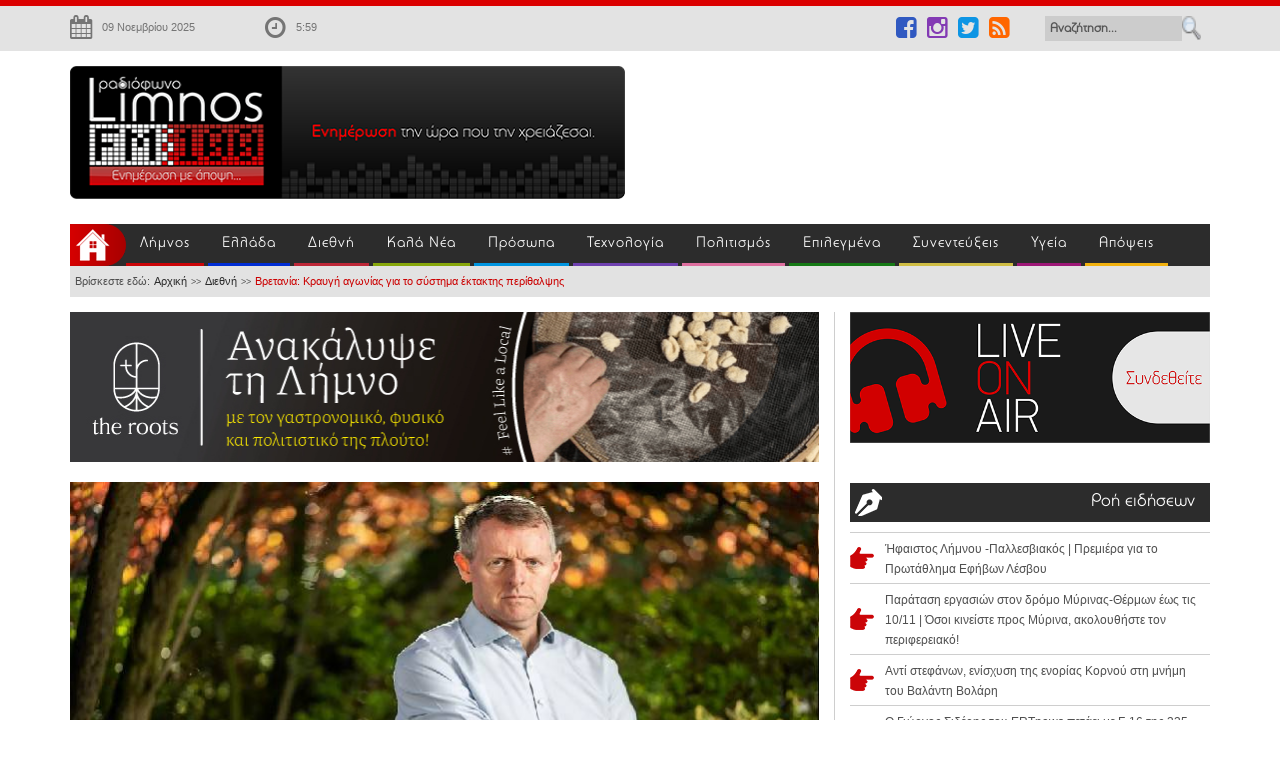

--- FILE ---
content_type: text/html; charset=utf-8
request_url: https://www.limnosfm100.gr/diethni/item/63603-vretania-kravgi-agonias-gia-to-systima-ektaktis-perithalpsis.html
body_size: 18879
content:
<!DOCTYPE html>

<html prefix="og: http://ogp.me/ns#">

<head><script>var gdprConfigurationOptions = { complianceType: 'opt-out',
																			  cookieConsentLifetime: 365,
																			  cookieConsentSamesitePolicy: 'None',
																			  cookieConsentSecure: 1,
																			  disableFirstReload: 0,
																	  		  blockJoomlaSessionCookie: 0,
																			  blockExternalCookiesDomains: 0,
																			  externalAdvancedBlockingModeCustomAttribute: '',
																			  allowedCookies: '',
																			  blockCookieDefine: 0,
																			  autoAcceptOnNextPage: 0,
																			  revokable: 1,
																			  lawByCountry: 0,
																			  checkboxLawByCountry: 0,
																			  blockPrivacyPolicy: 0,
																			  cacheGeolocationCountry: 1,
																			  countryAcceptReloadTimeout: 1000,
																			  usaCCPARegions: null,
																			  countryEnableReload: 1,
																			  customHasLawCountries: [""],
																			  dismissOnScroll: 0,
																			  dismissOnTimeout: 0,
																			  containerSelector: 'html',
																			  hideOnMobileDevices: 0,
																			  autoFloatingOnMobile: 0,
																			  autoFloatingOnMobileThreshold: 1024,
																			  autoRedirectOnDecline: 0,
																			  autoRedirectOnDeclineLink: '',
																			  showReloadMsg: 0,
																			  showReloadMsgText: 'Applying preferences and reloading the page...',
																			  defaultClosedToolbar: 0,
																			  toolbarLayout: 'basic',
																			  toolbarTheme: 'edgeless',
																			  toolbarButtonsTheme: 'allow_first',
																			  revocableToolbarTheme: 'basic',
																			  toolbarPosition: 'center',
																			  toolbarCenterTheme: 'compact',
																			  revokePosition: 'revoke-bottom-right',
																			  toolbarPositionmentType: 1,
																			  positionCenterSimpleBackdrop: 1,
																			  positionCenterBlurEffect: 0,
																			  preventPageScrolling: 1,
																			  popupEffect: 'fade',
																			  popupBackground: '#000000',
																			  popupText: '#ffffff',
																			  popupLink: '#ffffff',
																			  buttonBackground: '#ffffff',
																			  buttonBorder: '#ffffff',
																			  buttonText: '#000000',
																			  highlightOpacity: '100',
																			  highlightBackground: '#333333',
																			  highlightBorder: '#ffffff',
																			  highlightText: '#ffffff',
																			  highlightDismissBackground: '#333333',
																		  	  highlightDismissBorder: '#ffffff',
																		 	  highlightDismissText: '#ffffff',
																			  autocenterRevokableButton: 0,
																			  hideRevokableButton: 0,
																			  hideRevokableButtonOnscroll: 1,
																			  customRevokableButton: 0,
																			  customRevokableButtonAction: 0,
																			  headerText: '<p>Τα cookies χρησιμοποιούνται στην ιστοσελίδα!</p>',
																			  messageText: 'Αυτός ο ιστότοπος χρησιμοποιεί cookies για να διασφαλιστεί ότι θα έχετε την καλύτερη εμπειρία.',
																			  denyMessageEnabled: 0, 
																			  denyMessage: 'Απορρίψατε τα cookies, για να εξασφαλίσετε την καλύτερη δυνατή εμπειρία στον ιστότοπο αυτό, συμφωνείτε με τη χρήση του cookie.',
																			  placeholderBlockedResources: 1, 
																			  placeholderBlockedResourcesAction: 'accept',
																	  		  placeholderBlockedResourcesText: 'Πρέπει να αποδεχτείτε τα cookies και να φορτώσετε ξανά τη σελίδα για να δείτε αυτό το περιεχόμενο',
																			  placeholderIndividualBlockedResourcesText: 'Πρέπει να αποδεχτείτε τα cookies από τον τομέα {domain} και να φορτώσετε ξανά τη σελίδα για να δείτε αυτό το περιεχόμενο',
																			  placeholderIndividualBlockedResourcesAction: 1,
																			  placeholderOnpageUnlock: 1,
																			  scriptsOnpageUnlock: 1,
																			  dismissText: 'Το κατάλαβα!',
																			  allowText: 'Αποδοχή',
																			  denyText: 'Απόρριψη',
																			  cookiePolicyLinkText: 'Πολιτική cookies',
																			  cookiePolicyLink: '/politiki-cookies',
																			  cookiePolicyRevocableTabText: 'Πολιτική cookies',
																			  privacyPolicyLinkText: '',
																			  privacyPolicyLink: 'javascript:void(0)',
																			  googleCMPTemplate: 0,
																			  enableGdprBulkConsent: 0,
																			  enableCustomScriptExecGeneric: 0,
																			  customScriptExecGeneric: '',
																			  categoriesCheckboxTemplate: 'cc-checkboxes-light',
																			  toggleCookieSettings: 0,
																			  toggleCookieSettingsLinkedView: 0,
 																			  toggleCookieSettingsLinkedViewSefLink: '/component/gdpr/',
																	  		  toggleCookieSettingsText: '<span class="cc-cookie-settings-toggle">Settings <span class="cc-cookie-settings-toggler">&#x25EE;</span></span>',
																			  toggleCookieSettingsButtonBackground: '#333333',
																			  toggleCookieSettingsButtonBorder: '#ffffff',
																			  toggleCookieSettingsButtonText: '#ffffff',
																			  showLinks: 1,
																			  blankLinks: '_blank',
																			  autoOpenPrivacyPolicy: 0,
																			  openAlwaysDeclined: 1,
																			  cookieSettingsLabel: 'Ρυθμίσεις cookie:',
															  				  cookieSettingsDesc: 'Επιλέξτε το είδος των cookies που θέλετε να απενεργοποιήσετε κάνοντας κλικ στα πλαίσια ελέγχου. Κάντε κλικ σε ένα όνομα κατηγορίας για περισσότερες πληροφορίες σχετικά με τα χρησιμοποιούμενα cookies.',
																			  cookieCategory1Enable: 1,
																			  cookieCategory1Name: 'Απαραίτητα',
																			  cookieCategory1Locked: 0,
																			  cookieCategory2Enable: 1,
																			  cookieCategory2Name: 'Προτιμήσεις',
																			  cookieCategory2Locked: 0,
																			  cookieCategory3Enable: 1,
																			  cookieCategory3Name: 'Στατιστικά στοιχεία',
																			  cookieCategory3Locked: 0,
																			  cookieCategory4Enable: 1,
																			  cookieCategory4Name: 'Marketing',
																			  cookieCategory4Locked: 0,
																			  cookieCategoriesDescriptions: {},
																			  alwaysReloadAfterCategoriesChange: 0,
																			  preserveLockedCategories: 0,
																			  declineButtonBehavior: 'hard',
																			  reloadOnfirstDeclineall: 0,
																			  trackExistingCheckboxSelectors: '',
															  		  		  trackExistingCheckboxConsentLogsFormfields: 'name,email,subject,message',
																			  allowallShowbutton: 0,
																			  allowallText: 'Allow all cookies',
																			  allowallButtonBackground: '#ffffff',
																			  allowallButtonBorder: '#ffffff',
																			  allowallButtonText: '#000000',
																			  allowallButtonTimingAjax: 'fast',
																			  includeAcceptButton: 0,
																			  trackConsentDate: 0,
																			  execCustomScriptsOnce: 1,
																			  optoutIndividualResources: 0,
																			  blockIndividualResourcesServerside: 0,
																			  disableSwitchersOptoutCategory: 0,
																			  autoAcceptCategories: 0,
																			  allowallIndividualResources: 1,
																			  blockLocalStorage: 0,
																			  blockSessionStorage: 0,
																			  externalAdvancedBlockingModeTags: 'iframe,script,img,source,link',
																			  enableCustomScriptExecCategory1: 0,
																			  customScriptExecCategory1: '',
																			  enableCustomScriptExecCategory2: 0,
																			  customScriptExecCategory2: '',
																			  enableCustomScriptExecCategory3: 0,
																			  customScriptExecCategory3: '',
																			  enableCustomScriptExecCategory4: 0,
																			  customScriptExecCategory4: '',
																			  enableCustomDeclineScriptExecCategory1: 0,
																			  customScriptDeclineExecCategory1: '',
																			  enableCustomDeclineScriptExecCategory2: 0,
																			  customScriptDeclineExecCategory2: '',
																			  enableCustomDeclineScriptExecCategory3: 0,
																			  customScriptDeclineExecCategory3: '',
																			  enableCustomDeclineScriptExecCategory4: 0,
																			  customScriptDeclineExecCategory4: '',
																			  enableCMPPreferences: 0,	
																			  enableCMPStatistics: 1,
																			  enableCMPAds: 1,																			  
																			  debugMode: 0
																		};</script>
    <script>
        // Define dataLayer and the gtag function.
        window.dataLayer = window.dataLayer || [];
        function gtag(){dataLayer.push(arguments);}
        // Set default consent to 'denied' as a placeholder
        // Determine actual values based on your own requirements
        gtag('consent', 'default', {
        'ad_storage': 'denied',
        'ad_user_data': 'denied',
        'ad_personalization': 'denied',
        'analytics_storage': 'denied'
        });
    </script>
    <!-- Google tag (gtag.js) -->
<script async src="https://www.googletagmanager.com/gtag/js?id=G-3HGW7YQ12H"></script>
<script>
  window.dataLayer = window.dataLayer || [];
  function gtag(){dataLayer.push(arguments);}
  gtag('js', new Date());
  gtag('config', 'G-3HGW7YQ12H');
</script>
	<link rel="dns-prefetch" href="//images.limnosfm100.gr">
	<link rel="dns-prefetch" href="//css.limnosfm100.gr">
	<link rel="dns-prefetch" href="//js.limnosfm100.gr">
	<link rel="dns-prefetch" href="//pagead2.googlesyndication.com">
	<link rel="dns-prefetch" href="//googleads.g.doubleclick.net">
	<link rel="dns-prefetch" href="//cdnjs.cloudflare.com">
	<link rel="dns-prefetch" href="//cm.g.doubleclick.net">
	<link rel="dns-prefetch" href="//fonts.googleapis.com">
	<link rel="dns-prefetch" href="//fonts.gstatic.com">
	<link rel="dns-prefetch" href="//maxcdn.bootstrapcdn.com">
	<link rel="dns-prefetch" href="//tpc.googlesyndication.com">
	<link rel="dns-prefetch" href="//ws.sharethis.com">
	<link rel="dns-prefetch" href="//www.frontpages.gr">
	<link rel="dns-prefetch" href="//www.google-analytics.com">
	<link rel="dns-prefetch" href="//www.google.com">
    <base href="https://www.limnosfm100.gr/diethni/item/63603-vretania-kravgi-agonias-gia-to-systima-ektaktis-perithalpsis.html" />
	<meta http-equiv="content-type" content="text/html; charset=utf-8" />
	<meta name="keywords" content="Limnos, LIMNOS, limnos, Ραδιόφωνο, nea, νεα, Radio, Webradio, ειδήσεις, κλικ, Ραδιοφωνικός, σταθμός, Λήμνου, Fm100, limnos, fm, 100, limnosfm100, radio, limnosfm, fm100, portal, limnou, murina, μυρινα, ΜΥΡΙΝΑ, Μύρινα, Λίμνος, Κόμβος, ενημέρωσης, για, όλη, την, Ελλάδα" />
	<meta name="title" content="Βρετανία:  Κραυγή αγωνίας για το σύστημα έκτακτης περίθαλψης" />
	<meta name="author" content="Παναγιώτης Σκαπέτης" />
	<meta property="og:url" content="https://www.limnosfm100.gr/diethni/item/63603-vretania-kravgi-agonias-gia-to-systima-ektaktis-perithalpsis.html" />
	<meta property="og:title" content="Βρετανία:  Κραυγή αγωνίας για το σύστημα έκτακτης περίθαλψης" />
	<meta property="og:type" content="article" />
	<meta property="og:image" content="https://www.limnosfm100.gr/media/k2/items/cache/248367d8df09d44899514bf9aaf6303d_L.jpg" />
	<meta name="image" content="https://www.limnosfm100.gr/media/k2/items/cache/248367d8df09d44899514bf9aaf6303d_L.jpg" />
	<meta property="og:description" content=".:: Limnos FM100 | Ειδήσεις με ένα κλικ ::." />
	<meta name="description" content="Γράφει ο Βύρων Καρύδης  Η  Sunday Telegraph γράφει ότι 4.000 ασθενείς την ημέρα περιμένουν πάνω από 12 ώρες στα εξωτερικά ιατρεία. Ο Δρ. Άντ..." />
	<meta name="generator" content="Joomla! - Open Source Content Management" />
	<title>Βρετανία:  Κραυγή αγωνίας για το σύστημα έκτακτης περίθαλψης</title>
	<link href="/templates/fm100/favicon.ico" rel="shortcut icon" type="image/vnd.microsoft.icon" />
	<link href="/plugins/system/gdpr/assets/css/jquery.fancybox.min.css" rel="stylesheet" type="text/css" />
	<link href="/components/com_k2/css/k2.css" rel="stylesheet" type="text/css" />
	<link href="/templates/fm100/css/easing.css" rel="stylesheet" type="text/css" />
	<link href="/templates/fm100/css/scrollToTop.css" rel="stylesheet" type="text/css" />
	<link href="/templates/fm100/css/bootstrap.css" rel="stylesheet" type="text/css" />
	<link href="/templates/fm100/css/bootstrap-theme.css" rel="stylesheet" type="text/css" />
	<link href="/templates/fm100/css/bootstrap-glyphicons.css" rel="stylesheet" type="text/css" />
	<link href="/templates/fm100/css/slick.css" rel="stylesheet" type="text/css" />
	<link href="/templates/fm100/css/template.css" rel="stylesheet" type="text/css" />
	<link href="https://www.limnosfm100.gr/modules/mod_djimageslider/assets/style.css" rel="stylesheet" type="text/css" />
	<link href="/plugins/system/gdpr/assets/css/cookieconsent.min.css" rel="stylesheet" type="text/css" />
	<style type="text/css">


		/* Styles for DJ Image Slider with module id 125 */

		#djslider-loader125 {

			margin: 0 auto;

			position: relative;

		}

		#djslider125 {

			margin: 0 auto;

			position: relative;

			height: 285px; 

			width: 305px;

			max-width: 305px;

		}

		#slider-container125 {

			position: absolute;

			overflow:hidden;

			left: 0; 

			top: 0;

			height: 100%;

			width: 100%;

		}

		#djslider125 ul#slider125 {

			margin: 0 !important;

			padding: 0 !important;

			border: 0 !important;

		}

		#djslider125 ul#slider125 li {

			list-style: none outside !important;

			float: left;

			margin: 0 !important;

			border: 0 !important;

			padding: 0 0px 0px 0 !important;

			position: relative;

			height: 285px;

			width: 305px;

			background: none;

			overflow: hidden;

		}

		#slider125 li img {

			width: 100%;

			height: auto;

			border: 0 !important;

			margin: 0 !important;

		}

		#slider125 li a img, #slider125 li a:hover img {

			border: 0 !important;

		}

		div.cc-window.cc-floating{max-width:24em}@media(max-width: 639px){div.cc-window.cc-floating:not(.cc-center){max-width: none}}div.cc-window, span.cc-cookie-settings-toggler{font-size:16px}div.cc-revoke{font-size:16px}div.cc-settings-label,span.cc-cookie-settings-toggle{font-size:14px}div.cc-window.cc-banner{padding:1em 1.8em}div.cc-window.cc-floating{padding:2em 1.8em}input.cc-cookie-checkbox+span:before, input.cc-cookie-checkbox+span:after{border-radius:1px}div.cc-center,div.cc-floating,div.cc-checkbox-container,div.gdpr-fancybox-container div.fancybox-content,ul.cc-cookie-category-list li,fieldset.cc-service-list-title legend{border-radius:0px}div.cc-window a.cc-btn,span.cc-cookie-settings-toggle{border-radius:0px}
	</style>
	<script src="/plugins/system/gdpr/assets/js/user.js" type="text/javascript" defer="defer"></script>
	<script src="/plugins/system/gdpr/assets/js/jquery.fancybox.min.js" type="text/javascript" defer="defer"></script>
	<script src="/media/jui/js/jquery.min.js?5f81ee5bae47dcb869a8af3013ee2633" type="text/javascript"></script>
	<script src="/media/jui/js/jquery-noconflict.js?5f81ee5bae47dcb869a8af3013ee2633" type="text/javascript"></script>
	<script src="/media/jui/js/jquery-migrate.min.js?5f81ee5bae47dcb869a8af3013ee2633" type="text/javascript"></script>
	<script src="/components/com_k2/js/k2.js?v2.6.9&amp;sitepath=/" type="text/javascript"></script>
	<script src="/templates/fm100/js/jui/bootstrap.min.js" type="text/javascript"></script>
	<script src="/templates/fm100/js/jquery.carouFredSel-6.2.1-packed.js" type="text/javascript"></script>
	<script src="/templates/fm100/js/slick.min.js" type="text/javascript"></script>
	<script src="/templates/fm100/js/jquery.mousewheel.min.js" type="text/javascript"></script>
	<script src="/templates/fm100/js/jquery.touchSwipe.min.js" type="text/javascript"></script>
	<script src="/templates/fm100/js/jquery.transit.min.js" type="text/javascript"></script>
	<script src="/templates/fm100/js/jquery.ba-throttle-debounce.min.js" type="text/javascript"></script>
	<script src="/templates/fm100/js/html5gallery.js" type="text/javascript"></script>
	<script src="/templates/fm100/js/jquery.matchHeight.js" type="text/javascript"></script>
	<script src="/templates/fm100/js/setcase.js" type="text/javascript"></script>
	<script src="/templates/fm100/js/main.js" type="text/javascript"></script>
	<script src="/modules/mod_djimageslider/assets/powertools-1.2.0.js" type="text/javascript"></script>
	<script src="/modules/mod_djimageslider/assets/slider.js" type="text/javascript"></script>
	<script src="/plugins/system/gdpr/assets/js/jquery.noconflict.js" type="text/javascript"></script>
	<script src="/plugins/system/gdpr/assets/js/cookieconsent.min.js" type="text/javascript" defer="defer"></script>
	<script src="/plugins/system/gdpr/assets/js/init.js" type="text/javascript" defer="defer"></script>
	<script type="text/javascript">
				var COM_GDPR_DELETE_PROFILE = 'Διαγραφή προφίλ'; 				var COM_GDPR_EXPORT_CSV_PROFILE = 'Εξαγωγή προφίλ σε CSV'; 				var COM_GDPR_EXPORT_XLS_PROFILE = 'Εξαγωγή προφίλ σε XLS'; 				var COM_GDPR_EXPORT_PROFILE_REQUEST = 'Request to export profile data'; 				var COM_GDPR_PRIVACY_POLICY_REQUIRED = 'Απαιτείται'; 				var COM_GDPR_DELETE_PROFILE_CONFIRMATION = 'Είστε βέβαιοι ότι θέλετε να διαγράψετε το προφίλ σας?'; 				var COM_GDPR_PRIVACY_POLICY_ACCEPT = 'Δέχομαι'; 				var COM_GDPR_PRIVACY_POLICY_NOACCEPT = 'Δεν δέχομαι'; var gdpr_livesite='https://www.limnosfm100.gr/';var gdprCurrentOption = 'com_k2';var gdprCurrentView = 'item';var gdprCurrentTask = '';var gdprCurrentLayout = '';var gdprCurrentUserId = 0;var gdprDebugMode = 0;var gdprDeleteButton = 1;var gdprExportButton = 1;var gdprPrivacyPolicyCheckbox = 0;var gdprPrivacyPolicyCheckboxLinkText = 'Πολιτική Απορρήτου';var gdprPrivacyPolicyCheckboxLink = 'javascript:void(0)';var gdprPrivacyPolicyCheckboxLinkTitle = 'Παρακαλούμε να αποδεχτείτε την πολιτική απορρήτου μας, διαφορετικά δεν θα μπορέσετε να εγγραφείτε.';var gdprPrivacyPolicyCheckboxOrder = 'right';var gdprRemoveAttributes = 0;var gdprForceSubmitButton = 1;var gdprRemoveSubmitButtonEvents = 0;var gdprPrivacyPolicyContainerTemplate = '<div class=\'control-group\'>{field}</div>';var gdprPrivacyPolicyLabelTemplate = '<div class=\'control-label\' style=\'display:inline-block;\'>{label}</div>';var gdprPrivacyPolicyCheckboxTemplate = '<div class=\'controls\' style=\'display:inline-block;margin-left:20px;\'>{checkbox}</div>';var gdprPrivacyPolicyControl = 0;var gdprFormSubmissionMethod = 'form';var gdprFormActionWorkingmode = 'base';var gdprCustomSubmissionMethodSelector = 'input[type=submit],button[type=submit],button[type=button]';var gdprConsentLogsFormfields = 'name,email,subject,message';var gdprConsentRegistryTrackPreviousConsent = 1;var gdprCustomAppendMethod = 0;var gdprCustomAppendMethodSelector = 'input[type=submit],button[type=submit]';var gdprCustomAppendMethodTargetElement = 'parent';var gdprCheckboxControlsClass = 0;var gdprCheckboxControlsClassList = 'required';var gdprPrivacyPolicyCheckboxConsentDate = 0;var gdprUserprofileButtonsWorkingmode = 0;var gdprCustomComponentsViewFormCheckboxSelector = '#josForm,form[name=userform],#comment-form,#userForm';var gdprDisallowPrivacyPolicy = 0;var gdprDisallowDeleteProfile = 0;var gdprDisallowExportProfile = 0;var gdprUseFancyboxCheckbox=1;var gdprFancyboxCheckboxWidth=700;var gdprFancyboxCheckboxHeight=800;var gdprCheckboxCloseText='Κλείσε';var gdpr_ajaxendpoint_checkbox_policy='https://www.limnosfm100.gr/index.php?option=com_gdpr&task=user.getCheckboxPolicy&tmpl=component';(function($){ window.addEvent('domready',function(){this.Slider125 = new DJImageSliderModule({id: '125', slider_type: 2, slide_size: 305, visible_slides: 1, show_buttons: 0, show_arrows: 0, preload: 800},{auto: 1, transition: Fx.Transitions.linear, duration: 600, delay: 4600})}); })(document.id);var gdprConfigurationOptions = { complianceType: 'opt-out',
																			  cookieConsentLifetime: 365,
																			  cookieConsentSamesitePolicy: 'None',
																			  cookieConsentSecure: 1,
																			  disableFirstReload: 0,
																	  		  blockJoomlaSessionCookie: 0,
																			  blockExternalCookiesDomains: 0,
																			  externalAdvancedBlockingModeCustomAttribute: '',
																			  allowedCookies: '',
																			  blockCookieDefine: 0,
																			  autoAcceptOnNextPage: 0,
																			  revokable: 1,
																			  lawByCountry: 0,
																			  checkboxLawByCountry: 0,
																			  blockPrivacyPolicy: 0,
																			  cacheGeolocationCountry: 1,
																			  countryAcceptReloadTimeout: 1000,
																			  usaCCPARegions: null,
																			  countryEnableReload: 1,
																			  customHasLawCountries: [""],
																			  dismissOnScroll: 0,
																			  dismissOnTimeout: 0,
																			  containerSelector: 'html',
																			  hideOnMobileDevices: 0,
																			  autoFloatingOnMobile: 0,
																			  autoFloatingOnMobileThreshold: 1024,
																			  autoRedirectOnDecline: 0,
																			  autoRedirectOnDeclineLink: '',
																			  showReloadMsg: 0,
																			  showReloadMsgText: 'Applying preferences and reloading the page...',
																			  defaultClosedToolbar: 0,
																			  toolbarLayout: 'basic',
																			  toolbarTheme: 'edgeless',
																			  toolbarButtonsTheme: 'allow_first',
																			  revocableToolbarTheme: 'basic',
																			  toolbarPosition: 'center',
																			  toolbarCenterTheme: 'compact',
																			  revokePosition: 'revoke-bottom-right',
																			  toolbarPositionmentType: 1,
																			  positionCenterSimpleBackdrop: 1,
																			  positionCenterBlurEffect: 0,
																			  preventPageScrolling: 1,
																			  popupEffect: 'fade',
																			  popupBackground: '#000000',
																			  popupText: '#ffffff',
																			  popupLink: '#ffffff',
																			  buttonBackground: '#ffffff',
																			  buttonBorder: '#ffffff',
																			  buttonText: '#000000',
																			  highlightOpacity: '100',
																			  highlightBackground: '#333333',
																			  highlightBorder: '#ffffff',
																			  highlightText: '#ffffff',
																			  highlightDismissBackground: '#333333',
																		  	  highlightDismissBorder: '#ffffff',
																		 	  highlightDismissText: '#ffffff',
																			  autocenterRevokableButton: 0,
																			  hideRevokableButton: 0,
																			  hideRevokableButtonOnscroll: 1,
																			  customRevokableButton: 0,
																			  customRevokableButtonAction: 0,
																			  headerText: '<p>Τα cookies χρησιμοποιούνται στην ιστοσελίδα!</p>',
																			  messageText: 'Αυτός ο ιστότοπος χρησιμοποιεί cookies για να διασφαλιστεί ότι θα έχετε την καλύτερη εμπειρία.',
																			  denyMessageEnabled: 0, 
																			  denyMessage: 'Απορρίψατε τα cookies, για να εξασφαλίσετε την καλύτερη δυνατή εμπειρία στον ιστότοπο αυτό, συμφωνείτε με τη χρήση του cookie.',
																			  placeholderBlockedResources: 1, 
																			  placeholderBlockedResourcesAction: 'accept',
																	  		  placeholderBlockedResourcesText: 'Πρέπει να αποδεχτείτε τα cookies και να φορτώσετε ξανά τη σελίδα για να δείτε αυτό το περιεχόμενο',
																			  placeholderIndividualBlockedResourcesText: 'Πρέπει να αποδεχτείτε τα cookies από τον τομέα {domain} και να φορτώσετε ξανά τη σελίδα για να δείτε αυτό το περιεχόμενο',
																			  placeholderIndividualBlockedResourcesAction: 1,
																			  placeholderOnpageUnlock: 1,
																			  scriptsOnpageUnlock: 1,
																			  dismissText: 'Το κατάλαβα!',
																			  allowText: 'Αποδοχή',
																			  denyText: 'Απόρριψη',
																			  cookiePolicyLinkText: 'Πολιτική cookies',
																			  cookiePolicyLink: '/politiki-cookies',
																			  cookiePolicyRevocableTabText: 'Πολιτική cookies',
																			  privacyPolicyLinkText: '',
																			  privacyPolicyLink: 'javascript:void(0)',
																			  googleCMPTemplate: 0,
																			  enableGdprBulkConsent: 0,
																			  enableCustomScriptExecGeneric: 0,
																			  customScriptExecGeneric: '',
																			  categoriesCheckboxTemplate: 'cc-checkboxes-light',
																			  toggleCookieSettings: 0,
																			  toggleCookieSettingsLinkedView: 0,
 																			  toggleCookieSettingsLinkedViewSefLink: '/component/gdpr/',
																	  		  toggleCookieSettingsText: '<span class="cc-cookie-settings-toggle">Settings <span class="cc-cookie-settings-toggler">&#x25EE;</span></span>',
																			  toggleCookieSettingsButtonBackground: '#333333',
																			  toggleCookieSettingsButtonBorder: '#ffffff',
																			  toggleCookieSettingsButtonText: '#ffffff',
																			  showLinks: 1,
																			  blankLinks: '_blank',
																			  autoOpenPrivacyPolicy: 0,
																			  openAlwaysDeclined: 1,
																			  cookieSettingsLabel: 'Ρυθμίσεις cookie:',
															  				  cookieSettingsDesc: 'Επιλέξτε το είδος των cookies που θέλετε να απενεργοποιήσετε κάνοντας κλικ στα πλαίσια ελέγχου. Κάντε κλικ σε ένα όνομα κατηγορίας για περισσότερες πληροφορίες σχετικά με τα χρησιμοποιούμενα cookies.',
																			  cookieCategory1Enable: 1,
																			  cookieCategory1Name: 'Απαραίτητα',
																			  cookieCategory1Locked: 0,
																			  cookieCategory2Enable: 1,
																			  cookieCategory2Name: 'Προτιμήσεις',
																			  cookieCategory2Locked: 0,
																			  cookieCategory3Enable: 1,
																			  cookieCategory3Name: 'Στατιστικά στοιχεία',
																			  cookieCategory3Locked: 0,
																			  cookieCategory4Enable: 1,
																			  cookieCategory4Name: 'Marketing',
																			  cookieCategory4Locked: 0,
																			  cookieCategoriesDescriptions: {},
																			  alwaysReloadAfterCategoriesChange: 0,
																			  preserveLockedCategories: 0,
																			  declineButtonBehavior: 'hard',
																			  reloadOnfirstDeclineall: 0,
																			  trackExistingCheckboxSelectors: '',
															  		  		  trackExistingCheckboxConsentLogsFormfields: 'name,email,subject,message',
																			  allowallShowbutton: 0,
																			  allowallText: 'Allow all cookies',
																			  allowallButtonBackground: '#ffffff',
																			  allowallButtonBorder: '#ffffff',
																			  allowallButtonText: '#000000',
																			  allowallButtonTimingAjax: 'fast',
																			  includeAcceptButton: 0,
																			  trackConsentDate: 0,
																			  execCustomScriptsOnce: 1,
																			  optoutIndividualResources: 0,
																			  blockIndividualResourcesServerside: 0,
																			  disableSwitchersOptoutCategory: 0,
																			  autoAcceptCategories: 0,
																			  allowallIndividualResources: 1,
																			  blockLocalStorage: 0,
																			  blockSessionStorage: 0,
																			  externalAdvancedBlockingModeTags: 'iframe,script,img,source,link',
																			  enableCustomScriptExecCategory1: 0,
																			  customScriptExecCategory1: '',
																			  enableCustomScriptExecCategory2: 0,
																			  customScriptExecCategory2: '',
																			  enableCustomScriptExecCategory3: 0,
																			  customScriptExecCategory3: '',
																			  enableCustomScriptExecCategory4: 0,
																			  customScriptExecCategory4: '',
																			  enableCustomDeclineScriptExecCategory1: 0,
																			  customScriptDeclineExecCategory1: '',
																			  enableCustomDeclineScriptExecCategory2: 0,
																			  customScriptDeclineExecCategory2: '',
																			  enableCustomDeclineScriptExecCategory3: 0,
																			  customScriptDeclineExecCategory3: '',
																			  enableCustomDeclineScriptExecCategory4: 0,
																			  customScriptDeclineExecCategory4: '',
																			  enableCMPPreferences: 0,	
																			  enableCMPStatistics: 1,
																			  enableCMPAds: 1,																			  
																			  debugMode: 0
																		};var gdpr_ajax_livesite='https://www.limnosfm100.gr/';var gdpr_enable_log_cookie_consent=1;var gdprUseCookieCategories=1;var gdpr_ajaxendpoint_cookie_category_desc='https://www.limnosfm100.gr/index.php?option=com_gdpr&task=user.getCookieCategoryDescription&format=raw';var gdprJSessCook='c962c5baf478c8ab56911186f60c1812';var gdprJSessVal='3an4p2jsaamqcai6neig0mntv3';var gdprJAdminSessCook='688d8d0c845294b2b7b8456de5d31a8b';var gdprPropagateCategoriesSession=1;var gdprAlwaysPropagateCategoriesSession=1;var gdprAlwaysCheckCategoriesSession=0;var gdprFancyboxWidth=700;var gdprFancyboxHeight=800;var gdprCloseText='Κλείσε';
	</script>
	<link href="http://feeds.feedburner.com/" rel="alternate" type="application/rss+xml" title="LimnosFM100-RSS" />

	<meta name="viewport" content="width=device-width, initial-scale=1, user-scalable=yes">
	 <link href="//maxcdn.bootstrapcdn.com/font-awesome/4.1.0/css/font-awesome.min.css" rel="stylesheet">
    <link rel="shortcut icon" href="//www.limnosfm100.gr/templates/fm100/icon/favicon.ico" />
    <script type='text/javascript' src='//platform-api.sharethis.com/js/sharethis.js#property=5aa7f05440033c001363601f&product=inline-share-buttons' async='async'></script>
    <!-- Go to www.addthis.com/dashboard to customize your tools 
    <script type="text/javascript" src="//s7.addthis.com/js/300/addthis_widget.js#pubid=ra-55df7d9466829c14" async="async"></script>
    <script type="text/javascript">var switchTo5x=true;</script>
    <script type="text/javascript" src="//w.sharethis.com/button/buttons.js"></script>
    <script type="text/javascript">stLight.options({publisher: "70eaa578-833f-469e-bd6b-aaab6eb12cb2", doNotHash: false, doNotCopy: false, hashAddressBar: false});</script> -->
    <!-- Taboola<script async src="//htagpa.tech/c/limnosfm100.gr.js"></script>-->
<!-- Begin Cookie Consent plugin by Silktide - //silktide.com/cookieconsent -->
<!--<script type="text/javascript">
    window.cookieconsent_options = {"message":"Η ιστοσελίδα χρησιμοποιεί cookies για να διασφαλιστεί η καλύτερη δυνατή πλοήγηση σε αυτήν.","dismiss":"Κατάλαβα!","learnMore":"Περισσότερες πληροφορίες","link":null,"theme":"dark-bottom"};
</script>-->
<!-- <script src="https://cdn.jsdelivr.net/npm/amplitudejs@{{version-number}}/dist/amplitude.js"></script>
<script type="text/javascript" src="//cdnjs.cloudflare.com/ajax/libs/cookieconsent2/1.0.9/cookieconsent.min.js"></script>
<!-- End Cookie Consent plugin -->
<!-- Hotjar Tracking Code for https://limnosfm100.gr 
<script>
    (function(h,o,t,j,a,r){
        h.hj=h.hj||function(){(h.hj.q=h.hj.q||[]).push(arguments)};
        h._hjSettings={hjid:1679504,hjsv:6};
        a=o.getElementsByTagName('head')[0];
        r=o.createElement('script');r.async=1;
        r.src=t+h._hjSettings.hjid+j+h._hjSettings.hjsv;
        a.appendChild(r);
    })(window,document,'https://static.hotjar.com/c/hotjar-','.js?sv=');
</script>
-->
<!--<script>
  (function(i,s,o,g,r,a,m){i['GoogleAnalyticsObject']=r;i[r]=i[r]||function(){
  (i[r].q=i[r].q||[]).push(arguments)},i[r].l=1*new Date();a=s.createElement(o),
  m=s.getElementsByTagName(o)[0];a.async=1;a.src=g;m.parentNode.insertBefore(a,m)
  })(window,document,'script','//www.google-analytics.com/analytics.js','ga');

  ga('create', 'UA-34620424-1', 'auto');
  ga('send', 'pageview');

</script>
-->
<script async src="https://pagead2.googlesyndication.com/pagead/js/adsbygoogle.js?client=ca-pub-1626165205651738"
     crossorigin="anonymous"></script>
</head>



<body> 

<div class="topline"></div>
<div class="headertopbg">
	<div class="container">
		<div class="row">
        	<div class="date hidden-xs col-sm-3 col-md-3 col-lg-2">
            	<i class="fa fa-calendar"></i>
            			<div class="moduletable">
						
<div class="datetime" id="datetime_87">
<div class="date gregorian"> <span>09 Νοεμβρίου 2025</span></div></div>
		</div>
	
            </div>
            <div class="time hidden-xs col-sm-3 col-md-2 col-lg-2">
            	<i class="fa fa-clock-o"></i>
            			<div class="moduletable">
						
<div class="datetime" id="datetime_88">
<div class="time digital"><span id="leoClockTime_88" class="clock"></span></div><script type="text/javascript" >
	var currentTime_88 = new Date();
	var format_88 = "24h";
	var seconds_88 = 0;
	var leadingZeros_88 = "nothour";

	var jstime_88 = new Date().getTime() - 1000;

	function leoClockUpdate_88()
	{
		jstime_88 = jstime_88 + 1000;
		var jsnow_88 = new Date().getTime();
		var offset_88 = jsnow_88 - jstime_88;
		if(offset_88 > 1000)
		{
			jstime_88 = jstime_88 + offset_88;
			var offsetseconds_88 = Math.round(offset_88 / 1000);
			currentTime_88.setSeconds(currentTime_88.getSeconds() + offsetseconds_88);
		}

		currentTime_88.setSeconds(currentTime_88.getSeconds() + 1);
		var currentHours_88 = currentTime_88.getHours();	
		var currentMinutes_88 = currentTime_88.getMinutes();
		var currentSeconds_88 = currentTime_88.getSeconds();

		// Handles 12h format
		if(format_88 == "12h")
		{
			//convert 24 to 00
			if(currentHours_88 == 24)
			{
				currentHours_88 = 0;
			}

			//save a AM/PM variable
			if(currentHours_88 < 12)
			{
				var ampm_88 = "am";
			}

			if(currentHours_88 >= 12)
			{
				var ampm_88 = "pm";
				if(currentHours_88 > 12)
				{
					currentHours_88 = currentHours_88 - 12;
				}
			}
		}

		// Pad the hours, minutes and seconds with leading zeros, if required
		if(leadingZeros_88 == 1)
		{
			currentHours_88 = ( currentHours_88 < 10 ? "0" : "" ) + currentHours_88;
		}

		if(leadingZeros_88 == 1 || leadingZeros_88 == 'nothour')
		{
			currentMinutes_88 = ( currentMinutes_88 < 10 ? "0" : "" ) + currentMinutes_88;
			currentSeconds_88 = ( currentSeconds_88 < 10 ? "0" : "" ) + currentSeconds_88;
		}

		// Compose the string for display
		var currentTimeString_88 = currentHours_88 + ":" + currentMinutes_88;

		// Add seconds if that has been selected
		if(seconds_88)
		{
			currentTimeString_88 = currentTimeString_88 + ":" + currentSeconds_88;
		}

		// Add AM/PM if 12h format
		if(format_88 == "12h")
		{
			currentTimeString_88 = currentTimeString_88 + " " + ampm_88;
		}

		// Translate numbers
		var numbers = new Array ("0", "1", "2", "3", "4", "5", "6", "7", "8", "9");

		for(var i = 0; i <= 9; i++)
		{
			currentTimeString_88 = currentTimeString_88.replace(new RegExp(i, 'gi'), numbers[i]);
		}

		// Update the time display
		document.getElementById("leoClockTime_88").innerHTML = currentTimeString_88;
	}

	leoClockUpdate_88();
	setInterval('leoClockUpdate_88()', 1000);
</script></div>
		</div>
	
            </div>
            <div class="dummy hidden-xs hidden-sm col-md-1 col-lg-2">
            </div>
            <div class="dummy hidden-xs hidden-sm col-md-2 col-lg-2">
            </div>
            <div class="socialTop col-xs-12 col-sm-3 col-md-2 col-lg-2">
            	<a title="LimnosFM100 RSS Feed" target="_blank" href="/index.php?option=com_obrss&task=feed&id=2:feed&format=feed"><i class="fa fa-rss-square"></i></a>
            	<a title="Official Page on Twitter LimnosFM100" target="_blank" href="//twitter.com/LimnosFm100"><i class="fa fa-twitter-square"></i></a>	
                <a title="Official Page on Instagram LimnosFM100" target="_blank" href="//www.instagram.com/limnosfm100/"><i class="fa fa-instagram"></i></a>
                <a title="Official Page on Facebook LimnosFM100" target="_blank" href="//www.facebook.com/limnosfm100"><i class="fa fa-facebook-square"></i></a>
                
            </div>
            <div class="search col-xs-12 col-sm-3 col-md-2 col-lg-2">
            			<div class="moduletable">
						
<div id="k2ModuleBox97" class="k2SearchBlock">
	<form action="/prosopa/itemlist/search.html" method="get" autocomplete="off" class="k2SearchBlockForm">

		<input type="text" value="Αναζήτηση..." name="searchword" maxlength="20" size="20" alt="Αναζήτηση" class="inputbox" onblur="if(this.value=='') this.value='Αναζήτηση...';" onfocus="if(this.value=='Αναζήτηση...') this.value='';" />

						<input type="image" value="Αναζήτηση" class="button" onclick="this.form.searchword.focus();" src="/components/com_k2/images/fugue/search.png" />
				
		<input type="hidden" name="categories" value="" />
					</form>

	</div>
		</div>
	
            </div>
       </div>
	</div>
</div>
<div class="headerBottom"  style="overflow:hidden;">
	<div class="container">
    	<div class="row logo-area">
			<div class="logo col-xs-12 col-sm-12 col-md-6 col-lg-6">
            			<div class="moduletable">
						

<div class="custom"  >
	<p><a href="//www.limnosfm100.gr"><img src="//www.limnosfm100.gr/images/logo-useful/fm100_logo2.png" alt="fm100 logo" width="535" height="133" /></a></p></div>
		</div>
	
            </div>
            <div class="bannerRadio hidden-xs col-sm-12 col-md-6 col-lg-6">
            			<div class="moduletable">
						

<div class="custom"  >
	<script async src="//pagead2.googlesyndication.com/pagead/js/adsbygoogle.js"></script>
<!-- logo_position -->
<ins class="adsbygoogle"
     style="display:inline-block;width:550px;height:120px"
     data-ad-client="ca-pub-1626165205651738"
     data-ad-slot="9690681805"></ins>
<script>
(adsbygoogle = window.adsbygoogle || []).push({});
</script></div>
		</div>
	
            </div>
                            <div class="centerRightBanner col-xs-12 col-sm-12 col-md-12 col-lg-12 hidden-sm hidden-md hidden-lg">
                    		<div class="moduletable">
						

<div class="custom"  >
	<p><a href="/live" target="_blank"><img onmouseover="this.src='/images/logo-useful/radio_banner_small_b.png';" onmouseout="this.src='/images/logo-useful/radio_banner_small.png';" src="/images/logo-useful/radio_banner_small.png" alt="radio banner small" width="100%" height="auto" /></a></p></div>
		</div>
	
                </div>
                    </div>
        <div class="row">
        	<div class="navbar-default navigation col-md-12 col-lg-12" role="navigation">
				<div class="navbar-header visible-sm-* visible-xs-*">
                	<a class="btn csNav navbar-toggle" data-toggle="collapse" data-target="#main-menu"> 
                    	<span class="icon-bar"></span>
                        <span class="icon-bar"></span>
                        <span class="icon-bar"></span>
                    </a>
                    <span class="menutxt hidden-sm visible-xs-* hidden-md hidden-lg">MENU</span>
                </div>
                <div class="mobileMenu collapse hidden-lg hidden-md hidden-sm" style="height:0px;" id="main-menu">
	                		<div class="moduletable_menu">
						<ul class="nav menu">
<li class="item-101 default"><a href="/" >Home</a></li><li class="item-123"><a href="/limnos.html" >Λήμνος</a></li><li class="item-124"><a href="/ellada.html" >Ελλάδα</a></li><li class="item-125 current active"><a href="/diethni.html" >Διεθνή</a></li><li class="item-126"><a href="/kala-nea.html" >Καλά Νέα</a></li><li class="item-127"><a href="/prosopa.html" >Πρόσωπα</a></li><li class="item-128"><a href="/texnologia.html" >Τεχνολογία</a></li><li class="item-129"><a href="/politismos.html" >Πολιτισμός</a></li><li class="item-130"><a href="/epilegmena.html" >Επιλεγμένα</a></li><li class="item-131"><a href="/sunenteukseis.html" >Συνεντεύξεις</a></li><li class="item-132"><a href="/ugeia.html" >Υγεία</a></li><li class="item-133"><a href="/apopseis.html" >Απόψεις</a></li></ul>
		</div>
	
				</div>
                <div class="desktopMenu hidden-xs">
	                		<div class="moduletable_menu">
						<ul class="nav menu">
<li class="item-101 default"><a href="/" >Home</a></li><li class="item-123"><a href="/limnos.html" >Λήμνος</a></li><li class="item-124"><a href="/ellada.html" >Ελλάδα</a></li><li class="item-125 current active"><a href="/diethni.html" >Διεθνή</a></li><li class="item-126"><a href="/kala-nea.html" >Καλά Νέα</a></li><li class="item-127"><a href="/prosopa.html" >Πρόσωπα</a></li><li class="item-128"><a href="/texnologia.html" >Τεχνολογία</a></li><li class="item-129"><a href="/politismos.html" >Πολιτισμός</a></li><li class="item-130"><a href="/epilegmena.html" >Επιλεγμένα</a></li><li class="item-131"><a href="/sunenteukseis.html" >Συνεντεύξεις</a></li><li class="item-132"><a href="/ugeia.html" >Υγεία</a></li><li class="item-133"><a href="/apopseis.html" >Απόψεις</a></li></ul>
		</div>
	
                </div>
           	</div>
    	</div>
        <div class="row">
        	<div class="breadroot col-xs-12 col-sm-12 col-md-12 col-lg-12">
            			<div class="moduletable">
						
<div id="k2ModuleBox133" class="k2BreadcrumbsBlock">
	<span class="bcTitle">Βρίσκεστε εδώ:</span><a href="https://www.limnosfm100.gr/">Αρχική</a><span class="bcSeparator">>></span><a href="/diethni.html">Διεθνή</a><span class="bcSeparator">>></span>Βρετανία:  Κραυγή αγωνίας για το σύστημα έκτακτης περίθαλψης</div>
		</div>
	
            </div>
            
        </div>
</div>   
<div class="container">
	<div class="row">
    	        	<div class="leftColumn col-xs-12 col-sm-12 col-md-8 col-lg-8">
            	<div class="row">
            	                        <div class="centerLeftBanner col-xs-12 col-sm-12 col-md-12 col-lg-12">
                        		<div class="moduletable">
						

<div class="custom"  >
	<p><a href="https://therootsshop.com/" target="_blank" rel="noopener noreferrer"><img src="/images/banners/ads_wide/the-roots_web-banners_06.jpg" alt="the roots web banners 06" class="img-responsive" /></a></p></div>
		</div>
	
                    </div>
                                                        	<div class="content col-xs-12 col-sm-12 col-md-12 col-lg-12">
                        <!-- adwords code-->

<!--

-->


<!-- Start K2 Item Layout -->
<span id="startOfPageId63603"></span>

<div id="k2Container" class="itemView">

	<!-- Plugins: BeforeDisplay -->
	
	<!-- K2 Plugins: K2BeforeDisplay -->
	
	<div class="itemHeader row">
    
    	<div class="moduleItemImage col-md-12 col-lg-12">
        		  <!-- Item Image -->
			
		  	<img src="/media/k2/items/cache/248367d8df09d44899514bf9aaf6303d_L.jpg" alt="&Beta;&rho;&epsilon;&tau;&alpha;&nu;ί&alpha;:  &Kappa;&rho;&alpha;&upsilon;&gamma;ή &alpha;&gamma;&omega;&nu;ί&alpha;&sigmaf; &gamma;&iota;&alpha; &tau;&omicron; &sigma;ύ&sigma;&tau;&eta;&mu;&alpha; έ&kappa;&tau;&alpha;&kappa;&tau;&eta;&sigmaf; &pi;&epsilon;&rho;ί&theta;&alpha;&lambda;&psi;&eta;&sigmaf;" style="width:100%; height:auto;" />
		  	
		  

		  
		  
		  <div class="clr"></div>
                  </div>
        
        <div class="moduleSubImage col-md-12 col-lg-12">
        	
            	            	<div class="moduleItemDate col-md-12 col-lg-12">
				<!-- Date created -->
				<span>
					27.11.2022 | 10:25				</span>
				</div>
				            
            
            	        </div>
        
                <div class="moduleItemTitle col-md-12 col-lg-12">
            <!-- Item title -->
            <h1 style="border-left:4px solid #aa2836">
				                Βρετανία:  Κραυγή αγωνίας για το σύστημα έκτακτης περίθαλψης                			</h1>
        </div>
                
        <div class="itemInfobar col-md-12 col-lg-12">
        	<div class="Infoborders">
        	<div class="left col-xs-6 col-sm-6 col-md-6 col-lg-6">
        					<!-- Item Author -->
				<div class="itemAuthor">
					Συντάκτης:&nbsp;
                                        Παναγιώτης Σκαπέτης                    				</div>
			            
            <!--				
					 Item Hits
                    <div class="itemHits">
                                            </div>
					<div class="clr"></div>
				
			 -->
            </div>
            <div class="right col-xs-6 col-sm-6 col-md-6 col-lg-6">
            	                <!-- Item category -->
                <div>
                    <span>Κατηγορία:</span>
                    <a style="color:#aa2836" href="/diethni.html">Διεθνή</a>
                </div>
                            </div>
            </div>
        </div>
	</div>
    
    <div class="AdItemBeforeText">
    	
    </div>
    
    <div class="itemBody row">

	  <!-- Plugins: BeforeDisplayContent -->
	  
	  <!-- K2 Plugins: K2BeforeDisplayContent -->
	  

	  	  	  <!-- Item introtext -->
	  <div class="itemIntroText col-xs-12 col-sm-12 col-md-12 col-lg-12">
	  	Γράφει ο Βύρων Καρύδης&nbsp;
<p>Η&nbsp; Sunday Telegraph γράφει ότι 4.000 ασθενείς την ημέρα περιμένουν πάνω από 12 ώρες στα εξωτερικά ιατρεία.</p>	  </div>
	  	  	  <!-- Item fulltext -->
	  <div class="itemFullText col-xs-12 col-sm-12 col-md-12 col-lg-12">
	  	<p>Ο Δρ. Άντριαν Μπόιλ , επικεφαλής του Βασιλικού Κολεγίου Επειγόντων Περιστατικών (Royal College of Emergency Medicine), τονίζει στην εφημερίδα ότι είναι "πολύ ανήσυχος" για τον αριθμό των ανθρώπων που πεθαίνουν, με τα νοσοκομεία να είναι υπερπλήρη και να μην μπορούν να αντιμετωπίσουν τον όγκο των ασθενών που ζητούν βοήθεια.</p>
<p>Ο Δρ. Μπόιλ έκανε τις σχετικές δηλώσεις καθώς το νοσηλευτικό προσωπικό του Εθνικού Συστήματος Υγείας (NHS) προετοιμάζεται για την πρώτη εθνική απεργία στην ιστορία του, με δύο ημέρες δράσης που έχουν προγραμματιστεί πριν από τα Χριστούγεννα.</p>
<p>Τα νοσοκομεία βρίσκονται ήδη υπό πρωτοφανή πίεση, με αριθμό ασθενών ρεκόρ στα τμήματα A&amp;E- επείγοντα περιστατικά - και το ένα τέταρτο του χρόνου των ασθενοφόρων να χάνεται λόγω καθυστερήσεων που προκαλούνται από τις ουρές αναμονής.</p>
<p>Ο Δρ. Άντριαν Μπόιλ, πρόεδρος του RCEM, ανέφερε ότι "ανησυχεί πολύ" για τον αριθμό των ανθρώπων που πεθαίνουν λόγω έλλειψης άμεσης φροντίδας, με τα νοσοκομεία να είναι όλο και πιο υπερπλήρη και να αδυνατούν να ανταπεξέλθουν στον τεράστιο αριθμό των ανθρώπων που έρχονται για βοήθεια.</p>
<p>Οι ρυθμιστικές αρχές έχουν ήδη προειδοποιήσει την κυβέρνηση για το "αδιέξοδο" σε όλο το σύστημα υγείας , πράγμα που σημαίνει ότι πολλοί από αυτούς που χρειάζονται επείγουσα θεραπεία περιμένουν για πολύ μεγάλο χρονικό διάστημα.</p>
<p>Τα στοιχεία που συγκέντρωσε το RCEM δείχνουν ότι ο αριθμός των ασθενών που παραμένουν σε καροτσάκια για περισσότερες από 12 ώρες έχει αυξηθεί κατά 50% μέσα σε ένα χρόνο. Οι δυσκολίες πρόσβασης στην επείγουσα περίθαλψη μπορεί πλέον να ευθύνονται για περίπου 2.000 θανάτους το μήνα, σύμφωνα με την ανάλυση.</p>
<p>Ο Δρ. Μπόιλ ζήτησε επείγουσα δράση για την αντιμετώπιση της αυξανόμενης κρίσης και προειδοποίησε για έναν " πραγματικά πολύ σκληρό χειμώνα μπροστά μας”.</p>
<p>"Ανησυχούμε πολύ για αυτό που θα αποκαλούσα την <strong>βρετανική εξαίρεση</strong>", είπε. "Υπάρχει θνησιμότητα που μπορεί να αποφευχθεί και που συμβαίνει λίγο πολύ μόνο στη Βρετανία. Θνησιμότητα η οποία σχετίζεται με την κατάρρευση του συστήματος επείγουσας περίθαλψης".</p>
<p>Την έντονη ανησυχία του εξέφρασε ο Δρ. Μπόιλ, καθώς οι νοσηλευτές ετοιμάζονται να απεργήσουν στις 15 και 20 Δεκεμβρίου, αφήνοντας τα νοσοκομεία απογυμνωμένα μόνο με τις υπηρεσίες έκτακτης και επείγουσας περίθαλψης.</p>
<p>Το βράδυ του Σαββάτου, ο Στιβ Μπάρκλεϊ, ο υπουργός Υγείας, κατηγόρησε το Βασιλικό Κολέγιο Νοσηλευτών ότι διακινδυνεύει την ασφάλεια των ασθενών επειδή αρνήθηκε να συμμετάσχει σε συνάντηση για να αποφασιστεί ποιες υπηρεσίες θα εξαιρεθούν από την απεργία.</p>
<p>Σε μια ανταλλαγή οργισμένων επιστολών, η Πατ Κάλεν, γενική γραμματέας του συνδικάτου, δήλωσε ότι τα μέλη ήταν ανοιχτά σε διαπραγματεύσεις για τους μισθούς - "και για τίποτα άλλο"- , αφού ο κ. Μπάρκλεϊ προέτρεψε το συνδικάτο να επιστρέψει για συνομιλίες σχετικά με τις συνθήκες εργασίας.</p>
<p>Ο κ. Μπάρκλεϊ επισήμανε ότι οι απεργίες θα "αυξήσουν χωρίς λόγο το επίπεδο αβεβαιότητας που θα έχουν οι ασθενείς [σχετικά με] τη φροντίδα και τη θεραπεία τους".</p>
<p>Οι χημειοθεραπείες, οι εξετάσεις καρκίνου και οι υπηρεσίες μεταμοσχεύσεων είναι πιθανό να επηρεαστούν, ενώ θα μπορούσαν να αναβληθούν έως και 30.000 χειρουργικές επεμβάσεις και εκατοντάδες χιλιάδες ραντεβού.</p>	  </div>
	  	  
</div>

	<div class="AdItemAfterText">
    	
    </div>

<div class="itemBody row">
  	<!-- Social sharing -->
	<div class="itemSocialSharing row">
	    <div class="InfoGnews">
	        Ακολουθήστε το <a href="https://news.google.com/publications/CAAiEIuTHciLYjShzGDbaZ2mqR8qFAgKIhCLkx3Ii2I0ocxg22mdpqkf?hl=el&gl=GR&ceid=GR%3Ael" target="_blank">limnosfm100.gr στο Google News</a> και μάθετε πρώτοι όλες τις ειδήσεις.
	    </div>
    	<div class="Infoborders">
    	<div class="sharetext col-xs-4 col-sm-4 col-md-4 col-lg-4">
        	Μοιραστείτε το        </div>
        <div class="shareicons col-xs-8 col-sm-8 col-md-8 col-lg-8">
        	<div class="sharethis-inline-share-buttons"></div>
        	<!-- Go to www.addthis.com/dashboard to customize your tools -->
			<!-- <div class="addthis_sharing_toolbox"></div> -->
        	<!--<span class='st_facebook_hcount' displayText='Facebook'></span>
            <span class='st_fblike_large' displayText='Facebook Like'></span>
            <span class='st_facebook_large' displayText='Facebook'></span>
            <span class='st_twitter_large' displayText='Tweet'></span>
            <span class='st_googleplus_large' displayText='Google +'></span>
            <span class='st_email_large' displayText='Email'></span>-->
        </div>
        </div>
		<div class="clr"></div>
	</div>
    
    <!-- adwords code-->
    	

<div class="custom"  >
	<div class="adStyling embed-responsive embed-responsive-16by9">
<script src="//pagead2.googlesyndication.com/pagead/js/adsbygoogle.js" async="" type="text/javascript"></script>
<!-- Google_ads (end of article) --> <ins class="adsbygoogle" style="display: block;" data-ad-client="ca-pub-1626165205651738" data-ad-slot="8196059001" data-ad-format="auto"></ins>
<script type="text/javascript">(adsbygoogle = window.adsbygoogle || []).push({});</script>
</div></div>

    <!-- end adwords code-->
    
    
      <!-- Item navigation -->
  <div class="itemNavigation row">
  				<a class="itemPrevious col-xs-6 col-sm-6 col-md-6 col-lg-6" href="/diethni/item/63602-pos-ena-10xrono-agori-ksefyge-eksypna-apo-mia-gynaika-pou-ton-akolouthoyse-video.html">
        	<span><i class="fa fa-angle-double-left"></i>
        	Προηγούμενο άρθρο</span>
			
		</a>
		        
						<a class="itemNext col-xs-6 col-sm-6 col-md-6 col-lg-6" href="/diethni/item/63608-kina-protofanis-koinoniki-ekriksi-kleidonoun-sta-spitia-tous-katoikous-synthimata-kata-tou-kathestotos-si.html">
			<span>Επόμενο άρθρο            <i class="fa fa-angle-double-right"></i></span>
		</a>
		 	  </div>
   </div> 
 	  <div class="clr"></div>

	  	

	  <!-- Plugins: AfterDisplayContent -->
	  
	  <!-- K2 Plugins: K2AfterDisplayContent -->
	  
	  <div class="clr"></div>
  
  <!-- Plugins: AfterDisplayTitle -->
  
  <!-- K2 Plugins: K2AfterDisplayTitle -->
  
	
	

  

	
	
	

  
  
  
	
  

  

  
  

  <!-- Plugins: AfterDisplay -->
  
  <!-- K2 Plugins: K2AfterDisplay -->
  
  
 
	

	<div class="clr"></div>
</div>
<!--</div>-->
<!-- End K2 Item Layout -->

<!-- JoomlaWorks "K2" (v2.6.9) | Learn more about K2 at http://getk2.org -->
                    </div>
                                    </div>
            </div>
            <div class="rightColumn col-xs-12 col-sm-12 col-md-4 col-lg-4" id="scrollSidebar">
            	<div class="row">
               	 	                    <div class="centerRightBanner hidden-xs col-xs-12 col-sm-12 col-md-12 col-lg-12">
                        		<div class="moduletable">
						

<div class="custom"  >
	<p><a href="/live" target="_blank"><img onmouseover="this.src='/images/logo-useful/radio_banner_small_b.png';" onmouseout="this.src='/images/logo-useful/radio_banner_small.png';" src="/images/logo-useful/radio_banner_small.png" alt="radio banner small" width="100%" height="auto" /></a></p></div>
		</div>
	
                    </div>
                                                            <div class="roi-eidisewn col-xs-12 col-sm-12 col-md-12 col-lg-12">
                        		<div class="moduletable">
							<h3>Ροή ειδήσεων</h3>
						
<div id="k2ModuleBox124" class="k2ItemsBlock">

	
	  <ul>
        <li class="even">

      <!-- Plugins: BeforeDisplay -->
      
      <!-- K2 Plugins: K2BeforeDisplay -->
      
      
            <a class="moduleItemTitle" href="/limnos/item/83743-ifaistos-limnou-pallesviakos-premiera-gia-to-protathlima-efivon-lesvou.html">Ήφαιστος Λήμνου -Παλλεσβιακός | Πρεμιέρα για το Πρωτάθλημα Εφήβων Λέσβου</a>
      
      
      <!-- Plugins: AfterDisplayTitle -->
      
      <!-- K2 Plugins: K2AfterDisplayTitle -->
      
      <!-- Plugins: BeforeDisplayContent -->
      
      <!-- K2 Plugins: K2BeforeDisplayContent -->
      
      
      
      <div class="clr"></div>

      
      <div class="clr"></div>

      <!-- Plugins: AfterDisplayContent -->
      
      <!-- K2 Plugins: K2AfterDisplayContent -->
      
      
      
      
      
			
			
			
      <!-- Plugins: AfterDisplay -->
      
      <!-- K2 Plugins: K2AfterDisplay -->
      
      <div class="clr"></div>
    </li>
        <li class="odd">

      <!-- Plugins: BeforeDisplay -->
      
      <!-- K2 Plugins: K2BeforeDisplay -->
      
      
            <a class="moduleItemTitle" href="/limnos/item/83742-paratasi-ergasion-ston-dromo-myrinas-thermon-eos-tis-10-11-osoi-kineiste-pros-myrina-akolouthiste-ton-perifereiako.html">Παράταση εργασιών στον δρόμο Μύρινας-Θέρμων έως τις 10/11 | Όσοι κινείστε προς Μύρινα, ακολουθήστε τον περιφερειακό!</a>
      
      
      <!-- Plugins: AfterDisplayTitle -->
      
      <!-- K2 Plugins: K2AfterDisplayTitle -->
      
      <!-- Plugins: BeforeDisplayContent -->
      
      <!-- K2 Plugins: K2BeforeDisplayContent -->
      
      
      
      <div class="clr"></div>

      
      <div class="clr"></div>

      <!-- Plugins: AfterDisplayContent -->
      
      <!-- K2 Plugins: K2AfterDisplayContent -->
      
      
      
      
      
			
			
			
      <!-- Plugins: AfterDisplay -->
      
      <!-- K2 Plugins: K2AfterDisplay -->
      
      <div class="clr"></div>
    </li>
        <li class="even">

      <!-- Plugins: BeforeDisplay -->
      
      <!-- K2 Plugins: K2BeforeDisplay -->
      
      
            <a class="moduleItemTitle" href="/limnos/item/83741-anti-stefanon-enisxysi-tis-enorias-kornoy-sti-mnimi-tou-valanti-volari.html">Αντί στεφάνων, ενίσχυση της ενορίας Κορνού στη μνήμη του Βαλάντη Βολάρη</a>
      
      
      <!-- Plugins: AfterDisplayTitle -->
      
      <!-- K2 Plugins: K2AfterDisplayTitle -->
      
      <!-- Plugins: BeforeDisplayContent -->
      
      <!-- K2 Plugins: K2BeforeDisplayContent -->
      
      
      
      <div class="clr"></div>

      
      <div class="clr"></div>

      <!-- Plugins: AfterDisplayContent -->
      
      <!-- K2 Plugins: K2AfterDisplayContent -->
      
      
      
      
      
			
			
			
      <!-- Plugins: AfterDisplay -->
      
      <!-- K2 Plugins: K2AfterDisplay -->
      
      <div class="clr"></div>
    </li>
        <li class="odd">

      <!-- Plugins: BeforeDisplay -->
      
      <!-- K2 Plugins: K2BeforeDisplay -->
      
      
            <a class="moduleItemTitle" href="/limnos/item/83740-o-giorgos-sideris-tou-ertnews-petaei-me-f-16-tis-335-moiras-tigris-pano-apo-ta-nisia-tou-va-aigaiou.html">Ο Γιώργος Σιδέρης του ERTnews πετάει με F-16 της 335 Μοίρας «Τίγρης» πάνω από τα νησιά του ΒΑ Αιγαίου! (Video)</a>
      
      
      <!-- Plugins: AfterDisplayTitle -->
      
      <!-- K2 Plugins: K2AfterDisplayTitle -->
      
      <!-- Plugins: BeforeDisplayContent -->
      
      <!-- K2 Plugins: K2BeforeDisplayContent -->
      
      
      
      <div class="clr"></div>

      
      <div class="clr"></div>

      <!-- Plugins: AfterDisplayContent -->
      
      <!-- K2 Plugins: K2AfterDisplayContent -->
      
      
      
      
      
			
			
			
      <!-- Plugins: AfterDisplay -->
      
      <!-- K2 Plugins: K2AfterDisplay -->
      
      <div class="clr"></div>
    </li>
        <li class="even lastItem">

      <!-- Plugins: BeforeDisplay -->
      
      <!-- K2 Plugins: K2BeforeDisplay -->
      
      
            <a class="moduleItemTitle" href="/limnos/item/83739-x-sakarikou-apo-ti-lesvo-to-pallimniako-den-borei-na-perimenei-allo-gia-topothetisi-neas-dioikisis-kai-organismo-leitourgias.html">Χ. Σακαρίκου από τη Λέσβο: Το Παλλημνιακό δεν μπορεί να περιμένει άλλο για τοποθέτηση νέας Διοίκησης και Οργανισμό λειτουργίας!</a>
      
      
      <!-- Plugins: AfterDisplayTitle -->
      
      <!-- K2 Plugins: K2AfterDisplayTitle -->
      
      <!-- Plugins: BeforeDisplayContent -->
      
      <!-- K2 Plugins: K2BeforeDisplayContent -->
      
      
      
      <div class="clr"></div>

      
      <div class="clr"></div>

      <!-- Plugins: AfterDisplayContent -->
      
      <!-- K2 Plugins: K2AfterDisplayContent -->
      
      
      
      
      
			
			
			
      <!-- Plugins: AfterDisplay -->
      
      <!-- K2 Plugins: K2AfterDisplay -->
      
      <div class="clr"></div>
    </li>
        <li class="clearList"></li>
  </ul>
  
	
	
</div>
		</div>
	
                    </div>
                                      	                                        <div class="home-ads col-xs-12 col-sm-12 col-md-12 col-lg-12">
                        		<div class="moduletable">
						

<div class="custom"  >
	<p><img src="/images/banners/SideBar/pantelaroudis.jpg" alt="pantelaroudis" class="img-responsive" /></p></div>
		</div>
			<div class="moduletable">
						

<div class="custom"  >
	<p><img src="/images/banners/SideBar/stenos-pccom.png" alt="stenos pccom" class="img-responsive" /></p></div>
		</div>
			<div class="moduletable">
						

    <ul id="homeAds" class="home-ads main">
            	        	<li><img class="img-responsive" src="/images/ads/sidebar/avrami.jpg" alt="avrami" /></li>
                    	        	<li><img class="img-responsive" src="/images/ads/sidebar/alumil.jpg" alt="Alumil Liapis" /></li>
                    	        	<li><img class="img-responsive" src="/images/ads/sidebar/xorodidaskaleio400.jpg" alt="xorodidaskaleio" /></li>
                    	        	<li><img class="img-responsive" src="/images/ads/fani_lougklou.png" alt="Fani_lougklou" /></li>
                    	      		<li> <a target="_blank" href="http://www.skafidasrentalcars.gr/"> <img class="img-responsive" src="/images/ads/skafidas.png" alt="skafidas_rental_cars" /> </a> </li>
                    	        	<li><img class="img-responsive" src="/images/ads/3.png" alt="Limnos_Wines" /></li>
                    	      		<li> <a target="_blank" href="https://www.facebook.com/limnosmpeton"> <img class="img-responsive" src="/images/ads/lemnos_beton_epe.png" alt="Limnos_mpeton_epe" /> </a> </li>
                    	        	<li><img class="img-responsive" src="/images/ads/texniko_grafeio_pantzaras.png" alt="Texniko_Grafeio_Pantzaras" /></li>
                    	        	<li><img class="img-responsive" src="/images/ads/9.jpg" alt="xylemporikh" /></li>
                    	        	<li><img class="img-responsive" src="/images/ads/sidebar/kriton-banner.png" alt="Kritwn" /></li>
                    	        	<li><img class="img-responsive" src="/images/ads/theodorou.png" alt="Geoponoi_Theodorou" /></li>
                    	        	<li><img class="img-responsive" src="/images/ads/kavarnos_logistika.jpg" alt="Kavarnos_logistika" /></li>
                    	      		<li> <a target="_blank" href="http://lemnosedu.gr/"> <img class="img-responsive" src="/images/ads/fishalides.jpg" alt="Fusalides_ixthiopoleio" /> </a> </li>
                    	        	<li><img class="img-responsive" src="/images/ads/060521_sportspoint_fb_offers-tiny.jpg" alt="Sportspoint" /></li>
                    	        	<li><img class="img-responsive" src="/images/ads/sidebar/koukoulithras-sinergeio-banner.jpg" alt="koukoulithras sinergeio" /></li>
                    	        	<li><img class="img-responsive" src="/images/ads/sidebar/ANANIADHS-BANNER.jpg" alt="ananiadis" /></li>
                    	        	<li><img class="img-responsive" src="/images/ads/sidebar/HELIOPSIS_BOUTIQUE.png" alt="Heliopsis" /></li>
                    	        	<li><img class="img-responsive" src="/images/ads/sidebar/kamamis-banner400.jpg" alt="Kamamis Elin" /></li>
                    	        	<li><img class="img-responsive" src="/images/ads/sidebar/pyroprostasia400.png" alt="pyroprostasia limnou" /></li>
                    	        	<li><img class="img-responsive" src="/images/ads/sidebar/kastro-zootrofes400.jpg" alt="kastro zootrofes" /></li>
                    	        	<li><img class="img-responsive" src="/images/ads/sidebar/kakoulidis400.jpg" alt="kakoulidis" /></li>
                  </ul>

<div style="display:none;">
<a href="https://pw.ac.th/">ugmtoto</a><br />
<a href="https://pw.ac.th/url/">slot777</a><br />
<a href="https://soundcloud.com/angga-saputra-512369996/ugmtoto-bandar-slot-gacor-mudah-menang-data-toto-macau-terupdate/">UGMTOTO</a><br />
<a href="https://slotscatter99.net/">slotscatter99</a><br />
<a href="https://slotscatter99.org//">slotscatter99o</a><br />
<a href="https://scribehow.com/viewer/Google_Workflow__pe8zNkAnSWmXkMXxL403hw ">UGMTOTO</a><br />
<a href="https://www.notion.so/UGMTOTO-Nikmati-Ribuan-Game-Online-di-Satu-Platform-2483f7400b65803dac2de686e2d55451?source=copy_link ">UGMTOTO</a><br />
<a href="https://telegra.ph/UGMTOTO--Livedraw-Togel-SGP--Slot-Qris-Terpercaya-08-07 ">UGMTOTO</a><br />
<a href="https://open.substack.com/pub/ugmtoto/p/ugmtoto-slot-gacor-qris-deposit-cepat?r=69t9de&utm_campaign=post&utm_medium=web&showWelcomeOnShare=true ">UGMTOTO</a><br />
<a href="https://pw.ac.th/100/">slot gacor</a><br />
<a href="https://pw.ac.th/bodysystem/">101slot</a><br />
<a href="https://pw.ac.th/cb/">bomslot</a><br />
<a href="https://pw.ac.th/elective/">jp789</a><br />
<a href="https://pw.ac.th/emedia/">indovegas99</a><br />
<a href="https://pw.ac.th/group/">bosslot138</a><br />
<a href="https://pw.ac.th/home/">togel sgp</a><br />
<a href="https://pw.ac.th/km/">torpedo99</a><br />
<a href="https://www.pw.ac.th/learning-resources/">pusat69</a><br />
<a href="https://pw.ac.th/mis/">premium138</a><br />
<a href="https://pw.ac.th/new_elective_ps/">123raja</a><br />
<a href="https://pw.ac.th/newton/">138cash</a><br />
<a href="https://pw.ac.th/service_pw/">138hero</a><br />
<a href="https://pw.ac.th/supaenglish/">168jackpot</a><br />
<a href="https://pw.ac.th/tsp/">168mega</a><br />
<a href="https://dissidentarts.com/">boom138</a><br />
<a href="https://triadtoto.com/">triadtoto</a><br />
<a href="https://delminsociety.net/">nagatoto</a><br />
<a href="https://link.space/@sibayak99/">sibayak99</a><br />
<a href="https://ugmtoto.com/">ugmtoto</a><br />
<a href="https://mycoplan.id/">torpedo4d</a><br />
<a href="https://tvcidaho.com/">triadtoto</a><br />
<a href="https://baskeya.com/">triad4d</a><br />
<a href="https://camillabinks.com/">triad4d</a><br />
<a href="https://hoopjordans.net/">boom138</a><br />
<a href="https://chennailaptopservice.com/">boom138</a><br />
<a href="https://magazinesea.com/">boom138</a><br />
<a href="https://dpvue.com/">sibayak99</a><br />
<a href="https://helensanderson.net/">sibayak99</a><br />
<a href="https://waxahachiedowntown.com/">scatter99</a><br />
<a href="https://aaalabourhire.com/ ">scatter99</a><br />
<a href="https://westmarinacottagesvillas.com/">torpedo4d</a><br />
<a href="https://karyawan.web.id/">torpedo4d</a><br />
<a href="https://vipgoodtime.com/">torpedo4d</a><br />
<a href="https://ecogestsrl.com/">nagatoto88</a><br />
<a href="https://shopmypapercrush.com/">nagatoto88</a><br />
<a href="https://casesurgery.com/">nagatoto</a><br />
<a href="https://altnmiapress.com/">nagatoto88</a><br />
<a href="https://newsofsalemcounty.com/">nagatoto88</a><br />
<a href="https://garajyeri.com/">nagatoto88</a><br />
<a href="https://whatsupuniversity.com/">garwa4d</a><br />
<a href="https://dailyajkertalash.com/">garwa4D</a><br />
<a href="https://soscalifornia.org/">garwa4d</a><br />
<a href="https://pomona.id/">triadtoto</a><br />
<a href="https://swingforetheschools2013.com/">triadtoto</a><br />
<a href="https://legalvideographer.com/">triadtoto</a><br />
<a href="https://docsach24.com/">triad4d</a><br />
<a href="https://nigeria70.com/">triad4d</a><br />
<a href="https://uniq-ip.com/">boom138</a><br />
<a href="https://administrasi.web.id/">boom138</a><br />
<a href="https://kodeac.com/">boom138</a><br />
<a href="https://167.71.205.53/">pwktoto</a><br />
<a href="https://178.128.95.197/">pwktoto</a><br />
<a href="https://sembadamebel.id/">pwktoto</a><br />
<a href="https://sicaf.org/">pwktoto</a><br />
<a href="https://alanmobilya.com/">pwktoto</a><br />
<a href="https://glamorganbrewingco.com/">toto wuhan</a><br />
<a href="https://poke5.net/">scatter99</a><br />
<a href="https://otticamania.net/">scatter99</a><br />
<a href="https://travelguiders.org/">scatter99</a><br />
<a href="https://albemarletradewinds.com/">scatter99</a><br />
</div>
<div style="display:none;">
<a href="https://107.170.11.58/">ugmslot</a><br />
<a href="https://157.245.66.165/">SLOT GACOR MINIMAL DEPOSIT 5RB</a><br />
<a href="https://159.223.127.42/">https://159.223.127.42/</a><br />
</div>
<div style="display:none;">
<a href="https://162.243.114.118/">jp789</a><br />
</div>
<div style="display:none;">
<a href="https://nadatogel.net/">nadatogel</a><br />
<a href="https://boom138a.space/">boom138</a><br />
<a href="https://boom138a.me/">boom138</a><br />
</div>
<div style="display:none;">
<a href="https://159.223.0.200/">INDOVEGAS99</a><br />
</div>		</div>
			<div class="moduletable">
						

<div class="custom"  >
	<p><a href="https://play.google.com/store/apps/details?id=com.crystalmissions.grradio" target="_parent"><img src="/images/banners/SideBar/greek_radios.jpg" alt="greek radios" width="400" height="400" class="img-responsive" /></a></p></div>
		</div>
			<div class="moduletable marginTopSpacer">
						

<div class="custom marginTopSpacer"  >
	<p>&nbsp;</p>
<!-- Sidebar_position -->

<script async src="//pagead2.googlesyndication.com/pagead/js/adsbygoogle.js"></script>
<!-- Sidebar_position -->
<ins class="adsbygoogle"
     style="display:inline-block;width:358px;height:300px"
     data-ad-client="ca-pub-1626165205651738"
     data-ad-slot="7324141402"></ins>
<script>
(adsbygoogle = window.adsbygoogle || []).push({});
</script></div>
		</div>
			<div class="moduletable">
						

<div class="custom"  >
	<p><iframe src="https://www.ferryhopper.com/el/embed/simple?aff_uid=lmnfm&amp;color=cb0508" frameborder="0" scrolling="no" width="390" height="410"></iframe></p>
<p>&nbsp;</p></div>
		</div>
	
                    </div>
                                                            <div class="right-dimofili col-xs-12 col-sm-12 col-md-12 col-lg-12">
                        		<div class="moduletable">
							<h3>Δημοφιλή Άρθρα</h3>
						
<div id="k2ModuleBox126" class="k2ItemsBlock">

	
	  <ul>
        <li class="even">

      <!-- Plugins: BeforeDisplay -->
      
      <!-- K2 Plugins: K2BeforeDisplay -->
      
      
            <a class="moduleItemTitle" href="/limnos/item/83614-limnos-metaferthikan-telika-ta-spitakia-gia-ta-adespota-me-idiotiki-protovoulia-i-lysi-meta-ti-dimosia-antiparathesi.html">Λήμνος: Μεταφέρθηκαν τελικά τα σπιτάκια για τα αδέσποτα | Με ιδιωτική πρωτοβουλία η λύση, μετά τη δημόσια αντιπαράθεση</a>
      
      
      <!-- Plugins: AfterDisplayTitle -->
      
      <!-- K2 Plugins: K2AfterDisplayTitle -->
      
      <!-- Plugins: BeforeDisplayContent -->
      
      <!-- K2 Plugins: K2BeforeDisplayContent -->
      
      
      
      <div class="clr"></div>

      
      <div class="clr"></div>

      <!-- Plugins: AfterDisplayContent -->
      
      <!-- K2 Plugins: K2AfterDisplayContent -->
      
      
      
      
      
			
			
			
      <!-- Plugins: AfterDisplay -->
      
      <!-- K2 Plugins: K2AfterDisplay -->
      
      <div class="clr"></div>
    </li>
        <li class="odd">

      <!-- Plugins: BeforeDisplay -->
      
      <!-- K2 Plugins: K2BeforeDisplay -->
      
      
            <a class="moduleItemTitle" href="/ellada/item/83598-to-neo-misthologio-ton-enstolon-ayksiseis-kai-anadromika-eos-3-mines-pote-kai-posa-tha-lavoun-paradeigmata.html">To νέο μισθολόγιο των Ενστόλων: Aυξήσεις και αναδρομικά έως 3 μήνες | Πότε και πόσα θα λάβουν [παραδείγματα]</a>
      
      
      <!-- Plugins: AfterDisplayTitle -->
      
      <!-- K2 Plugins: K2AfterDisplayTitle -->
      
      <!-- Plugins: BeforeDisplayContent -->
      
      <!-- K2 Plugins: K2BeforeDisplayContent -->
      
      
      
      <div class="clr"></div>

      
      <div class="clr"></div>

      <!-- Plugins: AfterDisplayContent -->
      
      <!-- K2 Plugins: K2AfterDisplayContent -->
      
      
      
      
      
			
			
			
      <!-- Plugins: AfterDisplay -->
      
      <!-- K2 Plugins: K2AfterDisplay -->
      
      <div class="clr"></div>
    </li>
        <li class="even">

      <!-- Plugins: BeforeDisplay -->
      
      <!-- K2 Plugins: K2BeforeDisplay -->
      
      
            <a class="moduleItemTitle" href="/diethni/item/83623-salos-stin-gallia-me-tin-shein-poloyse-koykles-paidikis-pornografias-ksekina-dikastiki-erevna.html">Σάλος στην Γαλλία με την Shein | Πωλούσε κούκλες παιδικής πορνογραφίας, ξεκινά δικαστική έρευνα</a>
      
      
      <!-- Plugins: AfterDisplayTitle -->
      
      <!-- K2 Plugins: K2AfterDisplayTitle -->
      
      <!-- Plugins: BeforeDisplayContent -->
      
      <!-- K2 Plugins: K2BeforeDisplayContent -->
      
      
      
      <div class="clr"></div>

      
      <div class="clr"></div>

      <!-- Plugins: AfterDisplayContent -->
      
      <!-- K2 Plugins: K2AfterDisplayContent -->
      
      
      
      
      
			
			
			
      <!-- Plugins: AfterDisplay -->
      
      <!-- K2 Plugins: K2AfterDisplay -->
      
      <div class="clr"></div>
    </li>
        <li class="odd">

      <!-- Plugins: BeforeDisplay -->
      
      <!-- K2 Plugins: K2BeforeDisplay -->
      
      
            <a class="moduleItemTitle" href="/limnos/item/83652-oi-mathites-tis-limnou-menoun-sto-nisi-tous-proti-dimiourgiki-synantisi-sto-plaisio-tou-programmatos-menoume-limno.html">Οι μαθητές της Λήμνου “μένουν” στο νησί τους | Πρώτη δημιουργική συνάντηση στο πλαίσιο του προγράμματος “Μένουμε Λήμνο”</a>
      
      
      <!-- Plugins: AfterDisplayTitle -->
      
      <!-- K2 Plugins: K2AfterDisplayTitle -->
      
      <!-- Plugins: BeforeDisplayContent -->
      
      <!-- K2 Plugins: K2BeforeDisplayContent -->
      
      
      
      <div class="clr"></div>

      
      <div class="clr"></div>

      <!-- Plugins: AfterDisplayContent -->
      
      <!-- K2 Plugins: K2AfterDisplayContent -->
      
      
      
      
      
			
			
			
      <!-- Plugins: AfterDisplay -->
      
      <!-- K2 Plugins: K2AfterDisplay -->
      
      <div class="clr"></div>
    </li>
        <li class="even lastItem">

      <!-- Plugins: BeforeDisplay -->
      
      <!-- K2 Plugins: K2BeforeDisplay -->
      
      
            <a class="moduleItemTitle" href="/limnos/item/83642-mia-praksi-agapis-apo-ton-syllogo-thessalon-limnou-gia-ta-paidia-tou-eidikoy-sxoleiou-photos.html">Μια πράξη αγάπης από τον Σύλλογο Θεσσαλών Λήμνου για τα παιδιά του Ειδικού Σχολείου Καλλιθέας (photos)</a>
      
      
      <!-- Plugins: AfterDisplayTitle -->
      
      <!-- K2 Plugins: K2AfterDisplayTitle -->
      
      <!-- Plugins: BeforeDisplayContent -->
      
      <!-- K2 Plugins: K2BeforeDisplayContent -->
      
      
      
      <div class="clr"></div>

      
      <div class="clr"></div>

      <!-- Plugins: AfterDisplayContent -->
      
      <!-- K2 Plugins: K2AfterDisplayContent -->
      
      
      
      
      
			
			
			
      <!-- Plugins: AfterDisplay -->
      
      <!-- K2 Plugins: K2AfterDisplay -->
      
      <div class="clr"></div>
    </li>
        <li class="clearList"></li>
  </ul>
  
	
	
</div>
		</div>
	
                    </div>
                                                                                <div class="home-ads-2 hidden-xs col-xs-12 col-sm-12 col-md-12 col-lg-12">
                        		<div class="moduletable">
						

<div class="custom"  >
	<!-- Ad Tag - limnosfm100.gr_ros_300x250 <- DO NOT MODIFY -->
<script src="//ads.projectagoraservices.com/?id=13516" type="text/javascript"></script>
<!-- End Ad Tag --></div>
		</div>
	
                    </div>
                                                                                <div class="right-woman col-xs-12 col-sm-12 col-md-12 col-lg-12">
                        		<div class="moduletable">
						

<div class="custom"  >
	<script async src="//pagead2.googlesyndication.com/pagead/js/adsbygoogle.js"></script>
<!-- Sidebar_position_2 -->
<ins class="adsbygoogle"
     style="display:inline-block;width:360px;height:280px"
     data-ad-client="ca-pub-1626165205651738"
     data-ad-slot="5707807401"></ins>
<script>
(adsbygoogle = window.adsbygoogle || []).push({});
</script></div>
		</div>
	
                    </div>
                                                                                <div class="right-youtube col-xs-12 col-sm-12 col-md-12 col-lg-12">
                        		<div class="moduletable">
						

<div class="custom"  >
	<a href="https://www.youtube.com/user/fm100lim" target="_blank"><img style="display: block; margin-left: auto; margin-right: auto;" onmouseover="this.src='/images/logo-useful/youtube_channel_2.png';" onmouseout="this.src='/images/logo-useful/youtube_channel.png';" src="/images/logo-useful/youtube_channel.png" alt="youtube channel" width="100%" height="auto"/></a></div>
		</div>
	
                    </div>
                                                        </div>
            </div>
			
		    </div>
</div>
<div class="footerwrapper">
	<div class="footerpostbg">
        <div class="container">
            <div class="row">
                <div class="footer">
                    <div class="footerA col-xs-12 col-sm-12 col-md-3 col-lg-3">
                        		<div class="moduletable contact-footer">
							<h3>Επικοινωνία</h3>
						

<div class="custom contact-footer"  >
	<ul>
<li>FM<span class="red">100</span></li>
<li class="addressfoot"><em class="fa fa-map-marker"></em><span>Καρατζά 4 Μύρινα</span></li>
<li class="phonefoot"><em class="fa fa-phone"></em><span>2254023450</span></li>
<li class="faxfoot"><em class="fa fa-fax"></em><span>2254023005</span></li>
<li class="emailfoot"><em class="fa fa-envelope"></em><span>info@limnosfm100.gr</span></li>
<li class="cityfoot">Λήμνος</li>
</ul>
<p>&nbsp;</p></div>
		</div>
	
                    </div>
                    <div class="footerB col-xs-12 col-sm-12 col-md-3 col-lg-3 hidden-xs">
                        		<div class="moduletable social-footer">
							<h3>Follow Us</h3>
						

<div class="custom social-footer"  >
	<p><a href="https://twitter.com/LimnosFm100" target="_blank" rel="noopener noreferrer" title="Follow Us on twitter"><span class="twitterfoot"></span></a><a href="https://www.facebook.com/limnosfm100" target="_blank" rel="noopener noreferrer" title="Follow Us on facebook"><span class="facebookfoot"></span></a></p>
<p>&nbsp;</p></div>
		</div>
	
                    </div>
                    <div class="footerC col-xs-12 col-sm-12 col-md-3 col-lg-3">
                        
                    </div>
                    <div class="footerD col-xs-12 col-sm-12 col-md-3 col-lg-3 hidden-xs hidden-sm">
                        
                    </div>
                </div>
            </div>
        </div>
    </div>
    <div class="copyright">
        <div class="container">
            <div class="row">
                <div class="design col-xs-12 col-sm-6 col-md-6 col-lg-6">
                    
                </div>
                <div class="developed col-xs-12 col-sm-6 col-md-6 col-lg-6">
                    		<div class="moduletable">
						

<div class="custom"  >
	<p style="text-align: left;">&nbsp;<span style="color: #333333;"><span style="color: #ffffff;">Φιλοξενία ιστοσελίδας &nbsp;</span> &nbsp;</span><a href="https://www.operon.gr/" target="_blank">Operon</a></p></div>
		</div>
	
                </div>
            </div>
        </div>
    </div>
</div>


<!-- advertising 
							<script data-cfasync="false" type="text/javascript" id="clever-core">
                                    (function (document, window) {
                                        var a, c = document.createElement("script");

                                        c.id = "CleverCoreLoader20975";
                                        c.src = "//scripts.cleverwebserver.com/baa9c50420112c3411e4d87614108554.js";

                                        c.async = !0;
                                        c.type = "text/javascript";
                                        c.setAttribute("data-target", window.name);
                                        c.setAttribute("data-callback", "put-your-callback-macro-here");

                                        try {
                                            a = parent.document.getElementsByTagName("script")[0] || document.getElementsByTagName("script")[0];
                                        } catch (e) {
                                            a = !1;
                                        }

                                        a || (a = document.getElementsByTagName("head")[0] || document.getElementsByTagName("body")[0]);
                                        a.parentNode.insertBefore(c, a);
                                    })(document, window);
                                </script>    
<ins class="55fe3eb4" data-key="25878fbffd20fd8397a856e3be69e28c"></ins>
<script async defer src="https://asrv.dalecta.com/0e697b03.js"></script>
                                <!-- end advertising -->
                                
</body>



</html>

--- FILE ---
content_type: text/html; charset=utf-8
request_url: https://www.google.com/recaptcha/api2/aframe
body_size: 269
content:
<!DOCTYPE HTML><html><head><meta http-equiv="content-type" content="text/html; charset=UTF-8"></head><body><script nonce="-qNb3xIry57B-xNex76qAQ">/** Anti-fraud and anti-abuse applications only. See google.com/recaptcha */ try{var clients={'sodar':'https://pagead2.googlesyndication.com/pagead/sodar?'};window.addEventListener("message",function(a){try{if(a.source===window.parent){var b=JSON.parse(a.data);var c=clients[b['id']];if(c){var d=document.createElement('img');d.src=c+b['params']+'&rc='+(localStorage.getItem("rc::a")?sessionStorage.getItem("rc::b"):"");window.document.body.appendChild(d);sessionStorage.setItem("rc::e",parseInt(sessionStorage.getItem("rc::e")||0)+1);localStorage.setItem("rc::h",'1762667956937');}}}catch(b){}});window.parent.postMessage("_grecaptcha_ready", "*");}catch(b){}</script></body></html>

--- FILE ---
content_type: text/css
request_url: https://www.limnosfm100.gr/templates/fm100/css/template.css
body_size: 6992
content:
@font-face {
	font-family: 'Conv_PFUniversal-Bold';
	src: url('https://www.limnosfm100.gr/templates/fm100/css/fonts/PFUniversal-Bold.eot');
	src: local('☺'), url('https://www.limnosfm100.gr/templates/fm100/css/fonts/PFUniversal-Bold.woff') format('woff'), url('https://www.limnosfm100.gr/templates/fm100/css/fonts/PFUniversal-Bold.ttf') format('truetype'), url('https://www.limnosfm100.gr/templates/fm100/css/fonts/PFUniversal-Bold.svg') format('svg');
	font-weight: normal;
	font-style: normal;
}
/** Generated by FG **/


@font-face {
	font-family: 'Conv_PFUniversal-Regular';
	src: url('https://www.limnosfm100.gr/templates/fm100/css/fonts/PFUniversal-Regular.eot');
	src: local('☺'), url('https://www.limnosfm100.gr/templates/fm100/css/fonts/PFUniversal-Regular.woff') format('woff'), url('https://www.limnosfm100.gr/templates/fm100/css/fonts/PFUniversal-Regular.ttf') format('truetype'), url('https://www.limnosfm100.gr/templates/fm100/css/fonts/PFUniversal-Regular.svg') format('svg');
	font-weight: normal;
	font-style: normal;
}/** Generated by FG **/
@font-face {
	font-family: 'Conv_verdana';
	src: url('https://www.limnosfm100.gr/templates/fm100/css/fonts/verdana.eot');
	src: local('☺'), url('https://www.limnosfm100.gr/templates/fm100/css/fonts/verdana.woff') format('woff'), url('https://www.limnosfm100.gr/templates/fm100/css/fonts/verdana.ttf') format('truetype'), url('https://www.limnosfm100.gr/templates/fm100/css/fonts/verdana.svg') format('svg');
	font-weight: normal;
	font-style: normal;
}
/** Generated by FG **/



@font-face {
	font-family: 'Conv_verdanab';
	src: url('https://www.limnosfm100.gr/templates/fm100/css/fonts/verdanab.eot');
	src: local('☺'), url('https://www.limnosfm100.gr/templates/fm100/css/fonts/verdanab.woff') format('woff'), url('https://www.limnosfm100.gr/templates/fm100/css/fonts/verdanab.ttf') format('truetype'), url('https://www.limnosfm100.gr/templates/fm100/css/fonts/verdanab.svg') format('svg');
	font-weight: normal;
	font-style: normal;
}
/** Generated by FG **/



@font-face {
	font-family: 'Conv_verdanaz';
	src: url('https://www.limnosfm100.gr/templates/fm100/css/fonts/verdanaz.eot');
	src: local('☺'), url('https://www.limnosfm100.gr/templates/fm100/css/fonts/verdanaz.woff') format('woff'), url('https://www.limnosfm100.gr/templates/fm100/css/fonts/verdanaz.ttf') format('truetype'), url('https://www.limnosfm100.gr/templates/fm100/css/fonts/verdanaz.svg') format('svg');
	font-weight: normal;
	font-style: normal;
}

/* CSS Document */



* {
	outline: none !important;
	font-style: normal;
}
/*** GENERAL STYLE ***/
.redlink{
  color: #CB0508 !important;
}
/*** TOP BAR ***/



.date span {
	font-family: Verdana, Geneva, sans-serif;
	font-size: 11px;
	font-weight: normal;
	float: left;
	color: #757575;
	line-height: 23px;
}
.date .fa-calendar {
	font-size: 24px;
	margin-right: 10px;
	font-weight: normal;
	float: left;
	color: #757575;
}
.time span {
	font-family: Verdana, Geneva, sans-serif;
	font-size: 11px;
	font-weight: normal;
	float: left;
	color: #757575;
	line-height: 23px;
}
.time .fa-clock-o {
	font-size: 24px;
	margin-right: 10px;
	font-weight: normal;
	float: left;
	color: #757575;
	line-height: 23px;
}
.socialTop i {
	font-size: 24px;
	float: right;
	margin: 0 5px;
}
.socialTop .fa-facebook-square {
	color: #3059c1;
}
.socialTop .fa-twitter-square {
	color: #0d95e4;
}
.socialTop .fa-instagram{
	color: #833ab4;
}
.socialTop .fa-rss-square {
	color: #FF6600;
}
.search .k2SearchBlock .k2SearchBlockForm input.inputbox {
	position: relative;
	box-sizing: border-box;
	background: #ccc;
	font-family: 'Conv_PFUniversal-Regular';
	font-size: 13px;
	color: #555555;
	font-weight: bold;
	border: none;
	line-height: 23px;
	width: 83%;
	float: left;
	padding-right: 5px;
	padding-left: 5px;
}
.search .k2SearchBlock .k2SearchBlockForm input.button {
	width: 20px;
	height: 25px;
	display: block;
	float: left;
}
.topline {
	background: #db0000;
	height: 6px;
	width: 100%;
}
.headertopbg {
	background: #e3e3e3;
	padding: 10px 0;
}
.logo-area {
	padding: 15px 0;
}
.logo-area img {
	width: 100%;
}
.navbar-default {
	background: none;
	box-shadow: none;
	border: none;
}
.desktopMenu .nav.menu {
	background: #2c2c2c;
}
.desktopMenu .nav.menu li {
	float: left;
	margin: 0 2px;
}
.desktopMenu .nav.menu li:first-child {
	height: 40px;
	margin: 0;
	position: relative;
	width: 54px;
}
.desktopMenu .nav.menu > li > a {
	padding: 9px 14px;
	font-family: 'Conv_PFUniversal-Regular';
	font-size: 15px;
	letter-spacing: 1px;
	color: #fff;
	outline: none;
}
.desktopMenu .nav.menu li:first-child a {
	text-indent: -9999px;
	background: url(../images/homebt.png) -7px center no-repeat;
	display: block;
	width: 56px;
	height: 42px;
	left: 0;
	position: absolute;
	top: 0;
}
.desktopMenu .nav.menu li:nth-child(2) a {
	border-bottom: 3px solid #cb0508;
	background: linear-gradient(to bottom, #2c2c2c 50%, #cb0508 50%);
	background-size: 100% 200%;
	background-position: top left;
	transition: all 1s ease;
}
.desktopMenu .nav.menu li:nth-child(2) a:hover {
	background-color: #cb0508;
	background-position: bottom right;
}
.desktopMenu .nav.menu li:nth-child(3) a {
	border-bottom: 3px solid #002dd4;
	background: linear-gradient(to bottom, #2c2c2c 50%, #002dd4 50%);
	background-size: 100% 200%;
	background-position: top left;
	transition: all 1s ease;
}
.desktopMenu .nav.menu li:nth-child(3) a:hover {
	background-color: #002dd4;
	background-position: bottom right;
}
.desktopMenu .nav.menu li:nth-child(4) a {
	border-bottom: 3px solid #bd2737;
	background: linear-gradient(to bottom, #2c2c2c 50%, #bd2737 50%);
	background-size: 100% 200%;
	background-position: top left;
	transition: all 1s ease;
}
.desktopMenu .nav.menu li:nth-child(4) a:hover {
	background-color: #bd2737;
	background-position: bottom right;
}
.desktopMenu .nav.menu li:nth-child(5) a {
	border-bottom: 3px solid #87a70b;
	background: linear-gradient(to bottom, #2c2c2c 50%, #87a70b 50%);
	background-size: 100% 200%;
	background-position: top left;
	transition: all 1s ease;
}
.desktopMenu .nav.menu li:nth-child(5) a:hover {
	background-color: #87a70b;
	background-position: bottom right;
}
.desktopMenu .nav.menu li:nth-child(6) a {
	border-bottom: 3px solid #0095e0;
	background: linear-gradient(to bottom, #2c2c2c 50%, #0095e0 50%);
	background-size: 100% 200%;
	background-position: top left;
	transition: all 1s ease;
}
.desktopMenu .nav.menu li:nth-child(6) a:hover {
	background-color: #0095e0;
	background-position: bottom right;
}
.desktopMenu .nav.menu li:nth-child(7) a {
	border-bottom: 3px solid #6f41b0;
	background: linear-gradient(to bottom, #2c2c2c 50%, #6f41b0 50%);
	background-size: 100% 200%;
	background-position: top left;
	transition: all 1s ease;
}
.desktopMenu .nav.menu li:nth-child(7) a:hover {
	background-color: #6f41b0;
	background-position: bottom right;
}
.desktopMenu .nav.menu li:nth-child(8) a {
	border-bottom: 3px solid #de6f9f;
	background: linear-gradient(to bottom, #2c2c2c 50%, #de6f9f 50%);
	background-size: 100% 200%;
	background-position: top left;
	transition: all 1s ease;
}
.desktopMenu .nav.menu li:nth-child(8) a:hover {
	background-color: #de6f9f;
	background-position: bottom right;
}
.desktopMenu .nav.menu li:nth-child(9) a {
	border-bottom: 3px solid #167a16;
	background: linear-gradient(to bottom, #2c2c2c 50%, #167a16 50%);
	background-size: 100% 200%;
	background-position: top left;
	transition: all 1s ease;
}
.desktopMenu .nav.menu li:nth-child(9) a:hover {
	background-color: #167a16;
	background-position: bottom right;
}
.desktopMenu .nav.menu li:nth-child(10) a {
	border-bottom: 3px solid #cfbd44;
	background: linear-gradient(to bottom, #2c2c2c 50%, #cfbd44 50%);
	background-size: 100% 200%;
	background-position: top left;
	transition: all 1s ease;
}
.desktopMenu .nav.menu li:nth-child(10) a:hover {
	background-color: #cfbd44;
	background-position: bottom right;
}
.desktopMenu .nav.menu li:nth-child(11) a {
	border-bottom: 3px solid #9d1777;
	background: linear-gradient(to bottom, #2c2c2c 50%, #9d1777 50%);
	background-size: 100% 200%;
	background-position: top left;
	transition: all 1s ease;
}
.desktopMenu .nav.menu li:nth-child(11) a:hover {
	background-color: #9d1777;
	background-position: bottom right;
}
.desktopMenu .nav.menu li:last-child a {
	border-bottom: 3px solid #f2b10e;
	background: linear-gradient(to bottom, #2c2c2c 50%, #f2b10e 50%);
	background-size: 100% 200%;
	background-position: top left;
	transition: all 1s ease;
}
.desktopMenu .nav.menu li:last-child a:hover {
	background-color: #f2b10e;
	background-position: bottom right;
}
/*** Mobile Menu ***/

.menutxt {
	color: #888;
	float: right;
	font-family: "Conv_PFUniversal-Regular";
	font-size: 22px;
	line-height: 26px;
	margin-bottom: 8px;
	margin-right: 5px;
	margin-top: 4px;
	padding: 9px 10px;
	position: relative;
}
.mobileMenu {
	text-align: center;
}
.mobileMenu .nav.menu > li > a {
	padding: 9px 14px;
	font-family: 'Conv_PFUniversal-Regular';
	font-size: 15px;
	letter-spacing: 1px;
	color: #fff;
	outline: none;
}
.mobileMenu .nav.menu li:first-child a {
	text-indent: -9999px;
	background: url(../images/homebt.png) left center no-repeat;
	display: block;
	width: 52px;
	height: 41px;
	left: 0;
	position: absolute;
	top: 0;
}
.mobileMenu .nav.menu li:nth-child(2) a {
	border-bottom: 3px solid #cb0508;
	background: linear-gradient(to bottom, #2c2c2c 50%, #cb0508 50%);
	background-size: 100% 200%;
	background-position: top left;
	transition: all 1s ease;
}
.mobileMenu .nav.menu li:nth-child(2) a:hover {
	background-color: #cb0508;
	background-position: bottom right;
}
.mobileMenu .nav.menu li:nth-child(3) a {
	border-bottom: 3px solid #002dd4;
	background: linear-gradient(to bottom, #2c2c2c 50%, #002dd4 50%);
	background-size: 100% 200%;
	background-position: top left;
	transition: all 1s ease;
}
.mobileMenu .nav.menu li:nth-child(3) a:hover {
	background-color: #002dd4;
	background-position: bottom right;
}
.mobileMenu .nav.menu li:nth-child(4) a {
	border-bottom: 3px solid #bd2737;
	background: linear-gradient(to bottom, #2c2c2c 50%, #bd2737 50%);
	background-size: 100% 200%;
	background-position: top left;
	transition: all 1s ease;
}
.mobileMenu .nav.menu li:nth-child(4) a:hover {
	background-color: #bd2737;
	background-position: bottom right;
}
.mobileMenu .nav.menu li:nth-child(5) a {
	border-bottom: 3px solid #87a70b;
	background: linear-gradient(to bottom, #2c2c2c 50%, #87a70b 50%);
	background-size: 100% 200%;
	background-position: top left;
	transition: all 1s ease;
}
.mobileMenu .nav.menu li:nth-child(5) a:hover {
	background-color: #87a70b;
	background-position: bottom right;
}
.mobileMenu .nav.menu li:nth-child(6) a {
	border-bottom: 3px solid #0095e0;
	background: linear-gradient(to bottom, #2c2c2c 50%, #0095e0 50%);
	background-size: 100% 200%;
	background-position: top left;
	transition: all 1s ease;
}
.mobileMenu .nav.menu li:nth-child(6) a:hover {
	background-color: #0095e0;
	background-position: bottom right;
}
.mobileMenu .nav.menu li:nth-child(7) a {
	border-bottom: 3px solid #6f41b0;
	background: linear-gradient(to bottom, #2c2c2c 50%, #6f41b0 50%);
	background-size: 100% 200%;
	background-position: top left;
	transition: all 1s ease;
}
.mobileMenu .nav.menu li:nth-child(7) a:hover {
	background-color: #6f41b0;
	background-position: bottom right;
}
.mobileMenu .nav.menu li:nth-child(8) a {
	border-bottom: 3px solid #de6f9f;
	background: linear-gradient(to bottom, #2c2c2c 50%, #de6f9f 50%);
	background-size: 100% 200%;
	background-position: top left;
	transition: all 1s ease;
}
.mobileMenu .nav.menu li:nth-child(8) a:hover {
	background-color: #de6f9f;
	background-position: bottom right;
}
.mobileMenu .nav.menu li:nth-child(9) a {
	border-bottom: 3px solid #ff6600;
	background: linear-gradient(to bottom, #2c2c2c 50%, #ff6600 50%);
	background-size: 100% 200%;
	background-position: top left;
	transition: all 1s ease;
}
.mobileMenu .nav.menu li:nth-child(9) a:hover {
	background-color: #ff6600;
	background-position: bottom right;
}
.mobileMenu .nav.menu li:nth-child(10) a {
	border-bottom: 3px solid #cfbd44;
	background: linear-gradient(to bottom, #2c2c2c 50%, #cfbd44 50%);
	background-size: 100% 200%;
	background-position: top left;
	transition: all 1s ease;
}
.mobileMenu .nav.menu li:nth-child(10) a:hover {
	background-color: #cfbd44;
	background-position: bottom right;
}
.mobileMenu .nav.menu li:nth-child(11) a {
	border-bottom: 3px solid #9d1777;
	background: linear-gradient(to bottom, #2c2c2c 50%, #9d1777 50%);
	background-size: 100% 200%;
	background-position: top left;
	transition: all 1s ease;
}
.mobileMenu .nav.menu li:nth-child(11) a:hover {
	background-color: #9d1777;
	background-position: bottom right;
}
.mobileMenu .nav.menu li:last-child a {
	border-bottom: 3px solid #f2b10e;
	background: linear-gradient(to bottom, #2c2c2c 50%, #f2b10e 50%);
	background-size: 100% 200%;
	background-position: top left;
	transition: all 1s ease;
}
.mobileMenu .nav.menu li:last-child a:hover {
	background-color: #f2b10e;
	background-position: bottom right;
}
/*** Slider bar ***/

.sliderLeft, .sliderRight {
	z-index: 999;
}
.sliderBar {
	background: #cb0508;
	padding: 20px 0;
	margin: 20px 0;
	position: relative;
}
#k2ModuleBox91 {
	position: relative;
}
.caroufredsel_wrapper {
	margin-bottom: 0 !important;
}
#foo4 {
	padding-left: 0;
	list-style: none;
}
#foo4 > li {
	float: left;
}
#foo4 img {
	width: 100%;
}
#foo4 .sliderArea {
	position: relative;
}
#foo4 .sliderImage {
	height: 370px;
	overflow: hidden;
}
#foo4 .sliderText {
	position: absolute;
	bottom: 0;
	left: 0;
	background: rgba(0,0,0, 0.7);
	width: 100%;
	box-sizing: border-box;
	padding: 5px 70px 5px 15px;
}
#foo4 .sliderTitle {
	margin-bottom: 5px;
}
#foo4 .sliderTitle a {
	font-family: 'Conv_PFUniversal-Regular';
	font-size: 22px;
	color: #fff;
	text-decoration: none;
	line-height: 26px;
}
#foo4 .sliderIntro p {
	font-family: Verdana, Geneva, sans-serif;
	font-size: 11px;
	color: #fff;
}
#foo4 .sliderReadMore {
	position: absolute;
	bottom: 0;
	right: 10px;
}
#foo4 .sliderReadMore i {
	font-size: 80px;
	color: #fff;
}
.list_carousel.responsive {
	width: auto;
	margin-left: 0;
}
#pager4.slider {
	bottom: 0;
	height: auto;
	left: 0;
	position: absolute;
	width: 100%;
	z-index: 20;
}
#pager4.slider a {
	width: 19%;
	display: block;
	float: left;
	height: 9px;
	text-indent: -9999px;
	background: #bebebe;
	margin-right: 1%;
	outline: none;
	padding: 2px 0;
}
#pager4.slider a:first-child {
	border-bottom: 3px solid #87a70b;
	background: linear-gradient(to bottom, rgba(0,0,0, 0) 50%, #87a70b 50%);
	background-size: 100% 200%;
	background-position: top left;
	transition: all 1s ease;
}
#pager4.slider a:first-child:hover, #pager4.slider > a:first-child.selected {
	background-color: #87a70b;
	background-position: bottom right;
}
#pager4.slider a:nth-child(2) {
	border-bottom: 3px solid #002dd4;
	background: linear-gradient(to bottom, rgba(0,0,0, 0) 50%, #002dd4 50%);
	background-size: 100% 200%;
	background-position: top left;
	transition: all 1s ease;
}
#pager4.slider a:nth-child(2):hover, #pager4.slider > a:nth-child(2).selected {
	background-color: #002dd4;
	background-position: bottom right;
}
#pager4.slider a:nth-child(3) {
	border-bottom: 3px solid #6f41b0;
	background: linear-gradient(to bottom, rgba(0,0,0, 0) 50%, #6f41b0 50%);
	background-size: 100% 200%;
	background-position: top left;
	transition: all 1s ease;
}
#pager4.slider a:nth-child(3):hover, #pager4.slider > a:nth-child(3).selected {
	background-color: #6f41b0;
	background-position: bottom right;
}
#pager4.slider a:nth-child(4) {
	border-bottom: 3px solid #0095e0;
	background: linear-gradient(to bottom, rgba(0,0,0, 0) 50%, #0095e0 50%);
	background-size: 100% 200%;
	background-position: top left;
	transition: all 1s ease;
}
#pager4.slider a:nth-child(4):hover, #pager4.slider > a:nth-child(4).selected {
	background-color: #0095e0;
	background-position: bottom right;
}
#pager4.slider a:last-child {
	border-bottom: 3px solid #ff6600;
	background: linear-gradient(to bottom, rgba(0,0,0, 0) 50%, #ff6600 50%);
	background-size: 100% 200%;
	background-position: top left;
	transition: all 1s ease;
	width: 20%;
	margin-right: 0;
}
#pager4.slider a:last-child:hover, #pager4.slider a:last-child.selected {
	background-color: #ff6600;
	background-position: bottom right;
}
.Pictures {
	margin: 10px 0;
}
.picturesHeader img {
	width: 100%;
}
.pictures {
	position: relative;
	margin-bottom: 16px;
}
/*** SKINS ***/

.sliderBar .container {
}
.images-skin {
	min-height: 1px !important;
}
.images-skin div {
	min-height: 1px !important;
}
.leftSkin {
	position: relative;
}
.rightSkin {
	position: relative;
}
.leftSkin img {
	right: 285px;
	position: absolute;
	top: 145px;
	z-index: 100;
	width: auto;
}
.rightSkin img {
	left: 285px;
	position: absolute;
	top: 40px;
	z-index: 100;
	width: auto;
}
/*** EIKONES TOP RIGHT ***/

#eikones-topright {
	padding: 0;
	list-style: none;
}
#eikones-topright .sliderImage {
	position: relative;
}
#eikones-topright .catTitleOverlay {
	position: absolute;
	bottom: 0;
	left: 0;
	width: 100%;
	z-index: 20;
}
#eikones-topright .catTitleOverlay img {
	width: 100%;
}
#eikones-topright .moduleItemImage img {
	width: 100%;
}
.pictures h3 {
	position: absolute;
	left: 0;
	bottom: 0;
	width: 100%;
	z-index: 999;
	margin: 0;
	padding: 5px 0;
	text-align: center;
	background: rgba(0,0,0, 0.7);
	color: #fff;
	text-transform: uppercase;
}
.leftColumn {
	border-right: 1px solid #cecece;
}
/*** RIGHT FROM SLIDER ***/

.oftheday {
	position: relative;
}
.hoverlayeroftheday {
	display: none;
	position: absolute;
	top: 0;
	left: 0;
	width: 100%;
}
.sliderRightBottom {
	margin-top: 17px;
}
.sliderRightBottomA {
	padding-left: 0;
}
.sliderRightBottomA img {
	width: 100%;
}
.oftheday:hover .hoverlayeroftheday {
	display: block !important;
}
.sliderRightBottomB {
	padding-right: 0;
}
.sliderRightBottomB img {
	width: 100%;
}
/*** CENTER ROW ***/

.centerLeftBanner img {
	width: 100%;
}
.centerRightBanner .moduletable{
	margin-bottom:20px;
}
.centerRightBanner img {
	width: 100%;
}
/*** Limnos Feed ***/

.limnosList h3 {
	background: url(../images/limnosfeed.jpg) no-repeat 100% top rgba(203,5,8,1);
	font-family: 'Conv_PFUniversal-Regular';
	font-size: 20px;
	color: #fefefe;
	padding: 2px 0 3px 5px;
	margin-bottom: 5px;
}
.limnosList ul {
	padding: 0;
	list-style: none;
}
.limnosList .firstItem .moduleItemImage img {
	width: 100%;
}
.limnosList .firstItem .moduleItemDate, .limnosList .firstItem .moduleItemComments {
	background: #e3e3e3;
}
.limnosList .firstItem .moduleItemDate span, .limnosList .firstItem .moduleItemComments a {
	font-family: Verdana, Geneva, sans-serif;
	font-size: 9px;
	color: #646464;
}
.limnosList .firstItem .moduleItemComments {
	text-align: right;
}
.limnosList .firstItem .moduleItemTitle {
	margin: 10px 0;
}
.limnosList .firstItem .moduleItemTitle a {
	font-family: 'Conv_PFUniversal-Regular';
	font-size: 21px;
	color: #000;
	border-left: 4px solid #cb0508;
	padding: 5px;
	text-decoration: none;
	font-weight: bold;
	display: block;
}
.limnosList .firstItem .moduleItemIntro p {
	font-family: Verdana, Geneva, sans-serif;
	color: #4f4f4f;
	font-size: 12px;
}
.limnosList .firstItem {
	border-bottom: 1px solid #cecece;
	margin-bottom: 15px;
}
.limnosList .rest .moduleItemImage img {
	width: 100%;
}
.limnosList .rest .moduleItemTitle {
	margin-bottom: 10px;
}
.limnosList .rest .moduleItemTitle a {
	font-family: 'Conv_PFUniversal-Regular';
	font-size: 18px;
	color: #000;
	border-left: 4px solid #cb0508;
	padding: 2px 5px;
	text-decoration: none;
	font-weight: bold;
	display: block;
	line-height: 19px;
}
.limnosList .rest .moduleItemIntro p {
	font-family: Verdana, Geneva, sans-serif;
	color: #4f4f4f;
	font-size: 12px;
}
.limnosList .moduleSubImage {
	margin-bottom: 10px;
}
.limnosList .moduleSubImage-xs {
	margin-bottom: 10px;
}
.limnosList .rest {
	border-bottom: 1px solid #cecece;
	margin-bottom: 15px;
	padding-bottom: 10px;
}
.limnosList .rest .moduleItemDate {
	padding-left: 0;
	background: #e3e3e3;
}
.limnosList .rest .moduleItemComments {
	padding-right: 0;
	background: #e3e3e3;
}
.limnosList .moduleSubImage-xs .moduleItemDate, .limnosList .moduleSubImage-xs .moduleItemComments {
	background: #e3e3e3;
}
.limnosList .rest .moduleItemDate span, .limnosList .rest .moduleItemComments a {
	font-family: Verdana, Geneva, sans-serif;
	font-size: 9px;
	color: #646464;
}
.limnosList .rest .moduleItemComments {
	text-align: right;
}
/*** Categories Feed ***/

.categoriesFeed {
	margin: 10px 0;
}
.categoriesFeed .moduletable {
	overflow: hidden;
}
.feedItems ul, .itemRelated ul {
	padding: 0;
	list-style: none;
}
.feedItems .leftCol .moduleItemImage img {
	width: 100%;
}
.feedItems .leftCol .moduleItemDate, .feedItems .leftCol .moduleItemComments {
	background: #e3e3e3;
}
.feedItems .leftCol .moduleItemDate span, .feedItems .leftCol .moduleItemComments a {
	font-family: Verdana, Geneva, sans-serif;
	font-size: 9px;
	color: #646464;
}
.feedItems .leftCol .moduleItemComments {
	text-align: right;
}
.feedItems .leftCol .moduleItemTitle {
	margin: 10px 0;
}
.feedItems .leftCol .moduleItemIntro p {
	font-family: Verdana, Geneva, sans-serif;
	color: #4f4f4f;
	font-size: 12px;
}
.feedItems .leftCol {
	border-right: 1px solid #cecece;
	margin-bottom: 15px;
	padding-left: 0;
}
.feedItems .leftCol .moduleItemTitle a {
	color: #000;
	display: block;
	font-family: "Conv_PFUniversal-Regular";
	font-size: 18px;
	font-weight: bold;
	line-height: 19px;
	padding: 2px 5px;
	text-decoration: none;
}
.feedItems .rightCol {
	padding-right: 0;
}
.feedItems .rightCol li {
	border-bottom: 1px solid #cecece;
	margin-bottom: 15px;
}
.liwrapper {
	margin-bottom: 5px;
}
.feedItems .rightCol .moduleItemImage img, .itemRelated .moduleItemImage img{
	width: 100%;
}
.feedItems .rightCol .moduleSubImage {
	margin-bottom: 5px;
}
.feedItems .rightCol .moduleItemDate, .feedItems .rightCol .moduleItemComments {
	padding-left: 0;
	background: #e3e3e3;
}
.feedItems .rightCol .moduleItemDate span, .feedItems .rightCol .moduleItemComments a {
	font-family: Verdana, Geneva, sans-serif;
	font-size: 9px;
	color: #646464;
}
.feedItems .rightCol .moduleItemComments {
	padding-right: 0;
	text-align: right;
}
.feedItems .rightCol .moduleItemTitle, .itemRelated .moduleItemTitle {
	padding: 0;
}
.feedItems .rightCol .moduleItemTitle a, .itemRelated .moduleItemTitle a {
	color: #000;
	display: block;
	font-family: "Conv_PFUniversal-Regular";
	font-size: 15px;
	font-weight: bold;
	padding: 0 0 0 5px;
	text-decoration: none;
}
.feedItems .rightCol .moduleItemIntro p {
	color: #4f4f4f;
	font-family: Verdana, Geneva, sans-serif;
	font-size: 11px;
}
/*** Ellada Feed ***/

.elladaList h3 {
	background: url("../images/elladafeed.jpg") no-repeat scroll 100% top rgba(0, 45, 212, 1);
	color: #fefefe;
	font-family: "Conv_PFUniversal-Regular";
	font-size: 20px;
	margin-bottom: 5px;
	padding: 2px 0 3px 5px;
}
/*** Diethni Feed ***/

.diethniList h3 {
	background: url("../images/diethnifeed.jpg") no-repeat scroll 0 top rgba(174, 40, 54, 1);
	color: #fefefe;
	font-family: "Conv_PFUniversal-Regular";
	font-size: 20px;
	margin-bottom: 5px;
	padding: 2px 5px 3px 0;
	text-align: right;
}
/*** Kala Nea Feed ***/

.kalaneaList h3 {
	background: url("../images/kalaneafeed.jpg") no-repeat scroll 100% top rgba(126, 154, 14, 1);
	color: #fefefe;
	font-family: "Conv_PFUniversal-Regular";
	font-size: 20px;
	margin-bottom: 5px;
	padding: 2px 0px 3px 5px;
}
/*** Texnologia Feed ***/

.texnologiaList h3 {
	background: url("../images/texnologiafeed.jpg") no-repeat scroll 0 top rgba(111, 65, 176, 1);
	color: #fefefe;
	font-family: "Conv_PFUniversal-Regular";
	font-size: 20px;
	margin-bottom: 5px;
	padding: 2px 5px 3px 0px;
	text-align: right;
}
/*** Igeia Feed ***/

.igeiaList h3 {
	background: url("../images/igeiafeed.jpg") no-repeat scroll 100% top rgba(157, 23, 119, 1);
	color: #fefefe;
	font-family: "Conv_PFUniversal-Regular";
	font-size: 20px;
	margin-bottom: 5px;
	padding: 2px 0px 3px 5px;
}
/*** Politismos Feed ***/

.politismosList h3 {
	background: url("../images/politismosfeed.jpg") no-repeat scroll 0 top rgba(222, 111, 159, 1);
	color: #fefefe;
	font-family: "Conv_PFUniversal-Regular";
	font-size: 20px;
	margin-bottom: 5px;
	padding: 2px 5px 3px 0px;
	text-align: right;
}
/*** Apopseis Feed ***/

.apopseisList h3 {
	background: url("../images/apopseisfeed.jpg") no-repeat scroll 100% top rgba(242, 177, 14, 1);
	color: #fefefe;
	font-family: "Conv_PFUniversal-Regular";
	font-size: 20px;
	margin-bottom: 5px;
	padding: 2px 0px 3px 5px;
}
/*** Sinentefkseis Feed ***/

.intereviewsList h3 {
	background: url("../images/interviews.jpg") no-repeat scroll 0 top rgba(207, 189, 68, 1);
	color: #fefefe;
	font-family: "Conv_PFUniversal-Regular";
	font-size: 20px;
	margin-bottom: 5px;
	padding: 2px 5px 3px 0px;
	text-align: right;
}
/*** Proswpa Feed ***/

.proswpaList h3 {
	background: url("../images/proswpafeed.jpg") no-repeat scroll 100% top rgba(4, 140, 208, 1);
	color: #fefefe;
	font-family: "Conv_PFUniversal-Regular";
	font-size: 20px;
	margin-bottom: 5px;
	padding: 2px 0px 3px 5px;
}
/*** Istories Feed ***/

.storiesHeader {
	margin-top: 5px;
}
.storiesHeader img {
	width: 100%;
}
#stories {
	list-style: none;
	margin: 0;
	padding: 0;
}
.storyItem {
	position: relative;
}
#stories li {
	height: 180px;
	float: left;
	position: relative;
}
.storyImg {
	border-radius: 50%;
}
.storyImgWrapper {
	border: 5px solid #000;
	display: block;
	width: 160px;
	height: 160px;
	border-radius: 50%;
}
li.active .storyImgWrapper, li.storyItem:hover .storyImgWrapper {
	border-color: #d10000;
	position: absolute;
}
li.active .storyImgWrapper:after {
	border-right: 20px solid transparent;
	border-top: 20px solid #d10000;
	bottom: -13px;
	content: "";
	height: 20px;
	left: 42%;
	overflow: visible;
	position: absolute;
	width: 0;
	-ms-transform: rotate(-135deg); /* IE 9 */
	-webkit-transform: rotate(-135deg); /* Chrome, Safari, Opera */
	transform: rotate(-135deg);
}
.storyImg a {
	display: block;
}
.leftArrow {
	position: absolute;
	top: 50%;
	left: 15px;
	display: none;
}
.leftArrow a {
	display: block;
	text-indent: -9999px;
	background: url(../images/stories-left.png) center center no-repeat;
	width: 41px;
	height: 40px;
	outline: none;
}
.storiesMod:hover .leftArrow, .storiesMod:hover .rightArrow {
	display: block;
}
.rightArrow {
	position: absolute;
	top: 50%;
	right: 15px;
	display: none;
}
.rightArrow a {
	display: block;
	text-indent: -9999px;
	background: url(../images/stories-right.png) center center no-repeat;
	width: 41px;
	height: 40px;
	outline: none;
}
.storyAreaWrap {
	background: #d10000;
	z-index: 9999px;
	float: left;
	height: 60px;
	position: relative;
	width: 100%;
}
.storyArea {
	float: left !important;
	padding: 20px 0 20px 10px;
}
.storyInfo {
	height: 60px;
	width: 100% !important;
}
.storyInfo.inactive {
	display: none;
}
.storyInfo.active {
	display: block;
	float: left;
}
.storyDate, .storyTitle {
	float: left;
	color: #fff;
	font-family: "Conv_PFUniversal-Regular";
	font-size: 19px;
	font-style: normal;
}
.storyTitle a {
	color: #fff;
	font-family: "Conv_PFUniversal-Regular";
	font-size: 19px;
	text-decoration: none;
}
/*** Epilegmena Feed ***/

.epilegmenafeed h3 {
	background: url("../images/epilegmenafeed.jpg") no-repeat scroll 0 top rgba(22, 122, 22, 1);
	color: #fefefe;
	font-family: "Conv_PFUniversal-Regular";
	font-size: 20px;
	margin-bottom: 5px;
	padding: 2px 5px 3px 0px;
	text-align: right;
}
#selectedItems {
	list-style: none;
	padding: 0;
}
.selItem {
	margin-bottom: 15px;
}
.selImg {
	overflow: hidden;
	background: #333;
}
.selImg img {
	width: 100%;
	-webkit-transition: all 1s ease;
	-moz-transition: all 1s ease;
	-o-transition: all 1s ease;
	-ms-transition: all 1s ease;
	transition: all 1s ease;
}
.selItem:hover .selImg img {
	-webkit-transform: scale(0.9); /* Safari and Chrome */
	-moz-transform: scale(0.9); /* Firefox */
	-ms-transform: scale(0.9); /* IE 9 */
	-o-transform: scale(0.9); /* Opera */
	transform: scale(0.9);
}
.selTitle {
	background: #191919;
}
.selTitle a {
	color: #ffffff;
	font-family: "Conv_PFUniversal-Regular";
	font-size: 16px;
	padding: 12px 10px;
	text-align: center;
	display: block;
	font-style: normal;
}
.selMore {
	background: #e6e6e6;
	padding: 0 5px 0 0;
	text-align: right;
}
.selMore a {
	color: #000;
	text-decoration: none;
	font-family: Verdana, Geneva, sans-serif;
	font-size: 12px;
	font-style: normal;
}
/*** RELATED ITEMS ***/
.itemRelated{
	overflow:hidden;
}
.itemRelated h3 {
	background: rgba(203,5,8,1);
	font-family: 'Conv_PFUniversal-Regular';
	font-size: 20px;
	color: #fefefe;
	padding: 2px 0 3px 5px;
	margin-bottom: 5px;
}
.itemRelated ul li{
	min-height:100px;
}
/*** EIKONES ANAMESA SE KATIGORIES ***/

.picturesfeed h3 {
	text-indent: -9999px;
	background: url(../images/eikonesHeader.png)no-repeat;
	margin-bottom: 0;
	background-position: center center;
	background-attachment: fixed;
	background-size: cover;
}
/*** ROI EIDISEWN ***/

.roi-eidisewn {
	margin-top: 20px;
}
.roi-eidisewn h3 {
	font-family: "Conv_PFUniversal-Regular";
	font-size: 18px;
	font-weight: normal;
	color: #ffffff;
	text-align: right;
	background: url(../images/roi-bg.png) left center no-repeat #2c2c2c;
	padding: 10px 15px 10px 0;
	margin-top: 0;
	font-style: normal;
}
.roi-eidisewn ul {
	padding: 0;
	list-style: none;
}
.roi-eidisewn ul li {
	border-top: 1px solid #cecece;
	border-bottom: none;
	padding: 5px 5px 5px 35px;
	background: url(../images/roi-item-bg.png)left center no-repeat;
}
.roi-eidisewn ul li.lastItem {
	border-bottom: 1px solid #cecece;
}
.roi-eidisewn ul li a {
	color: #505050;
	font-family: Verdana, Geneva, sans-serif;
	font-size: 12px;
	font-weight: normal;
	font-style: normal;
}
/*** Home SideBar Ads ***/

.home-ads, .home-ads-2 {
	margin-top: 20px;
}
#homeAds, .custom.marginTopSpacer{
	padding:0 15px 0;
}
#homeAdsWide{
	padding:0;
}
.adStylingTop .custom img {
  width: 100%;
}
/*** Dimofili ***/
 
.right-dimofili {
	margin-top: 20px;
}
.right-dimofili h3 {
	font-family: "Conv_PFUniversal-Regular";
	font-size: 18px;
	font-weight: normal;
	color: #ffffff;
	text-align: right;
	background: url(../images/dimofili-bg.jpg) left center no-repeat #2c2c2c;
	padding: 10px 15px 10px 0;
	margin-top: 0;
}
.right-dimofili ul {
	padding: 0;
	list-style: none;
}
.right-dimofili ul li {
	border-top: 1px solid #cecece;
	border-bottom: none;
	padding: 10px 5px 10px 35px;
	background: url(../images/dimofili-item-bg.png)left center no-repeat;
}
.right-dimofili ul li.lastItem {
	border-bottom: 1px solid #cecece;
}
.right-dimofili ul li a {
	color: #505050;
	font-family: Verdana, Geneva, sans-serif;
	font-size: 12px;
}
/*** Periptero ***/

.right-periptero {
	margin-top: 20px;
}
.right-periptero h3 {
	font-family: "Conv_PFUniversal-Regular";
	font-size: 18px;
	font-weight: normal;
	color: #ffffff;
	background: url(../images/periptero-bg.jpg) left center no-repeat #2c2c2c;
	padding: 0px 15px 10px 0;
	margin-top: 0;
	text-align: right
}
.right-periptero h3::first-letter {
	color: #cb0508;
	font-size: 26px;
	letter-spacing: 1px;
}
/*** Ekloges ***/

.right-ekloges {
	margin-top: 20px;
	padding-bottom: 5px;
}
.ekloges {
	position: relative;
}
.ekloges img {
	width: 100%;
}
.hoverlayerekloges {
	display: none;
	position: absolute;
	top: 0;
	left: 0;
	width: 100%;
}
.ekloges:hover .hoverlayerekloges {
	display: block !important;
}
/*** Woman Blog ***/

.right-woman {
	margin-top: 20px;
}
/*** Diatrofi Section ***/

.right-diatrofi {
	margin-top: 20px;
}
.diatrofiofday {
	position: relative;
}
.diatrofiofday img {
	width: 100%;
}
.hoverlayerdiatrofi {
	display: none;
	position: absolute;
	top: 0;
	left: 0;
	width: 100%;
}
.diatrofiofday:hover .hoverlayerdiatrofi {
	display: block !important;
}
/*** Youtube Section Right ***/

.right-youtube {
	margin-top: 20px;
}
/*** Polls ***/

.poll-position {
	margin-top: 20px;
}
.pollTitle {
	background: #e6e6e6;
	border-radius: 10px 10px 0 0;
	padding: 10px 15px;
}
.pollTitle h4 {
	margin: 0;
	padding: 5px 0;
	text-align: center;
	color: #000;
	font-family: 'Conv_PFUniversal-Regular';
	font-size: 22px;
	font-style: normal;
}
.pollBody {
	background: #4d4d4d;
	border-radius: 0 0 10px 10px;
	padding: 5px 15px 15px;
}
.pollOption {
	color: #fff;
	font-family: 'Conv_PFUniversal-Regular';
	font-size: 17px;
	margin-top: 10px;
}
.pollOptionBar {
	border-bottom: 1px solid #7e7e7e;
	border-radius: 15px;
	height: 15px;
	overflow: hidden;
	padding: 0;
	background: #3e3e3e;
}
.optionBar {
	background: url(../images/poll-bar.png)left center repeat-x;
}
.pollBody label {
	color: #fff;
	font-family: 'Conv_PFUniversal-Regular';
	font-size: 17px;
	font-style: normal;
}
.pollBtnArea {
	padding-top: 15px;
}
.pollBtn {
	background: url(../images/poll-bt.png)left center repeat-x;
	border-radius: 15px;
	color: #fff;
	font-family: 'Conv_PFUniversal-Regular';
	font-size: 14px;
	line-height: 1;
	padding: 5px 10px;
}
.pollBtn a {
	color: #fff;
	font-family: 'Conv_PFUniversal-Regular';
	font-size: 14px;
	line-height: 1;
	text-decoration: none;
}
.pollBtn:hover {
	background: url(../images/poll-bt-hover.png)left center repeat-x;
	color: #fff;
}
.pollResults {
	display: inline-block;
}
.pollInfoInit {
	margin-top: 10px;
	text-align: center;
	color: #fff;
	font-family: 'Conv_PFUniversal-Regular';
	font-size: 16px;
	border-top: 1px solid #7d7d7d;
	padding-top: 5px;
}
.pollInfo {
	margin-top: 25px;
	text-align: center;
	color: #fff;
	font-family: 'Conv_PFUniversal-Regular';
	font-size: 16px;
	border-top: 1px solid #7d7d7d;
	padding-top: 5px;
}
.pollInfo > div, .pollInfoInit > div {
	text-align: justify;
}
/*** Breadcrumps ***/

.breadroot {
	margin-bottom: 15px;
}
.k2BreadcrumbsBlock {
	background: #e2e2e2;
	padding: 8px 5px;
	font-family: Verdana, Geneva, sans-serif;
	font-size: 11px;
	color: #cb0101;
}
.k2BreadcrumbsBlock span.bcTitle {
	color: #4f4f4f !important;
}
.k2BreadcrumbsBlock .bcSeparator {
	font-size: 9px !important;
	color: #4f4f4f !important;
}
.k2BreadcrumbsBlock a {
	color: #2c2c2c !important;
}
/*** Content ***/

div.itemListCategory {
	background: none;
	border: none;
}
div.itemListCategoryVS img {
	width: 100%;
}
div.itemListCategory h2 {
	text-transform: uppercase;
	font-size: 24px;
	font-family: 'Conv_PFUniversal-Regular';
	letter-spacing: 2px;
	margin: 0 10px 0 0;
	float: left;
	line-height: 1.5 !important;
}
div.itemListCategory .catDescription {
	float: left;
	border-left: 2px solid #2c2c2c;
	padding-left: 10px;
	margin-top: 8px;
}
div.itemListCategory .catDescription p {
	color: #2c2c2c;
	font-size: 23px;
	font-family: 'Conv_PFUniversal-Regular';
	letter-spacing: 2px;
	margin-bottom: 0;
	line-height: 20px;
}
.itemContainer {
	margin-bottom: 15px;
}
.itemContainer .moduleItemDate, .itemContainer .moduleItemComments {
	background: none repeat scroll 0 0 #e3e3e3;
}
.itemContainer .moduleItemComments {
	text-align: right;
}
.itemContainer .moduleItemDate span, .itemContainer .moduleItemComments a {
	color: #646464;
	font-family: Verdana, Geneva, sans-serif;
	font-size: 9px;
}
.itemContainer .moduleItemTitle {
	margin: 10px 0;
}
.itemContainer .moduleItemTitle h3 {
	margin: 0;
}
.itemContainer .moduleItemTitle a {
	color: #000;
	display: block;
	font-family: "Conv_PFUniversal-Regular";
	font-size: 18px;
	font-weight: bold;
	line-height: 19px;
	padding: 2px 5px;
	text-decoration: none;
}
.itemContainer .moduleItemIntro p, .itemContainer .moduleItemIntro {
	color: #4f4f4f;
	font-family: Verdana, Geneva, sans-serif;
	font-size: 11px;
}
/*** Items Layout ***/

.itemListView {
	margin-top: 20px;
}
.itemView {
	border: none !important;
	margin: 0 !important;
}
.itemHeader {
	margin-top: 10px;
}
.itemView .moduleItemDate, .itemView .moduleItemComments {
	background: #e3e3e3;
}
.itemView .moduleItemComments {
	text-align: right;
}
.itemView .moduleItemDate span, .itemView .moduleItemComments a {
	color: #646464;
	font-family: Verdana, Geneva, sans-serif;
	font-size: 11px;
}
.itemView .moduleItemTitle {
	margin: 15px 0 30px;
}
.itemRelated .moduleItemTitle {
	margin: 0 0 30px;
}
.itemView .moduleItemTitle h1{
	color: #000;
	display: block;
	font-family: "Conv_PFUniversal-Regular" !important;
	font-size: 30px !important;
	font-weight: bold !important;
	line-height: 32px !important;
	padding: 2px 5px !important;
}
.itemView .moduleItemTitle h2 {
	color: #000;
	display: block;
	font-family: "Conv_PFUniversal-Regular" !important;
	font-size: 30px !important;
	font-weight: bold !important;
	line-height: 32px !important;
	padding: 2px 5px !important;
}
.itemView .moduleItemTitleVS h2 {
	color: #000;
	display: block;
	font-family: 'Conv_PFUniversal-Regular' !important;
	font-size: 34px !important;
	font-weight: bold !important;
	line-height: 32px !important;
	padding: 10px 45px !important;
	border-top: 1px solid #767676;
	border-bottom: 1px solid #767676;
	margin: 10px 0;
}
.itemView .itemInfobar {
	margin-bottom: 25px;
}
.itemView .itemInfobarVS {
	margin: 15px 0 0;
	padding: 0;
}
.itemView .itemInfobar .Infoborders {
	border-top: 1px solid #cecece;
	border-bottom: 1px solid #cecece;
	overflow: hidden;
}
.itemView .itemInfobarVS .Infoborders {
	border-top: 1px solid #cecece;
	border-bottom: 1px solid #cecece;
	overflow: hidden;
}
.itemView .itemInfobar .itemAuthor, .itemView .itemInfobar .itemHits {
	font-family: 'Conv_PFUniversal-Regular';
	font-size: 14px;
	font-weight: bold;
	color: #2c2c2c;
	padding:10px 0;
}
.itemView .itemInfobar .itemAuthor a {
	font-family: 'Conv_PFUniversal-Regular';
	font-size: 14px;
	font-weight: bold;
	color: #2c2c2c;
}
.itemView .itemInfobar .right {
	text-align: right;
	font-family: 'Conv_PFUniversal-Regular';
	font-size: 14px;
	font-weight: bold;
	color: #2c2c2c;
}
.itemView .itemInfobar .right > div {
	padding: 10px 0;
}
.itemView .itemInfobarVS .itemAuthor, .itemView .itemInfobar .itemHits {
	font-family: 'Conv_PFUniversal-Regular';
	font-size: 14px;
	font-weight: bold;
	color: #2c2c2c;
}
.itemView .itemInfobarVS .itemAuthor a {
	font-family: 'Conv_PFUniversal-Regular';
	font-size: 14px;
	font-weight: bold;
	color: #2c2c2c;
}
.itemView .itemInfobarVS .right {
	text-align: right;
	font-family: 'Conv_PFUniversal-Regular';
	font-size: 14px;
	font-weight: bold;
	color: #2c2c2c;
}
.itemView .itemInfobarVS .right > div {
	padding: 10px 0;
}
.itemView .moduleSubImageS {
	margin-top: 10px;
}
.itemView .itemIntroText {
	font-family: Verdana, Geneva, sans-serif;
	color: #222;
	font-size: 15px;
	font-weight: normal;
	line-height: 21px;
	padding: 0;
}
.itemView .itemIntroText p {
	font-family: Verdana, Geneva, sans-serif;
	color: #222;
	font-size: 15px;
	font-weight: normal;
	line-height: 21px;
	padding: 0;
}
.itemView .itemFullText {
	font-family: Verdana, Geneva, sans-serif;
	color: #222;
	font-size: 15px;
	font-weight: normal;
	line-height: 21px;
	padding: 0;
}
.itemView .itemFullTextVS {
	font-family: Verdana, Geneva, sans-serif;
	color: #222;
	font-size: 15px;
	font-weight: normal;
	line-height: 21px;
	padding: 10px 5px 0;
}
.itemView .itemFullTextS {
	padding: 150px 90px;
	background: url(../images/fulltext-bg.png) 30% center no-repeat;
}
.itemView .itemFullTextS p {
	font-family: Georgia, "Times New Roman", Times, serif;
	color: #000;
	font-size: 38px;
	font-weight: normal;
	padding: 0;
}
.itemView .itemFullText p {
	font-family: Verdana, Geneva, sans-serif;
	color: #222;
	font-size: 15px;
	font-weight: normal;
	line-height: 21px;
	padding: 0;
}
.itemView .itemFullText p em{
	font-style:italic;
}
.itemView .itemVideoBlock {
	padding: 10px 0;
	background: none;
}
.itemView .itemSocialSharing {
	padding: 0 !important;
	margin: 10px 0;
}
.itemView .itemSocialSharing .InfoGnews {
	border: 1px solid #cecece;
	/*border-bottom: 1px solid #cecece;*/
	overflow: hidden;
	padding: 5px 0;
	margin: 10px 0;
	font-family: 'Conv_PFUniversal-Regular';
	font-size: 14px;
	font-weight: bold;
	text-align:center;
	background:#e3e3e3;
}
.itemView .itemSocialSharing .InfoGnews {
	color:#cb0508;
}
.itemView .itemSocialSharing .InfoGnews a{
	color:#cb0508;
}
.itemView .itemSocialSharing .Infoborders {
	border-top: 1px solid #cecece;
	border-bottom: 1px solid #cecece;
	overflow: hidden;
	padding: 5px 0;
}
.itemView .itemSocialSharing .sharetext {
	font-family: 'Conv_PFUniversal-Regular';
	font-size: 14px;
	font-weight: bold;
	color: #2c2c2c;
	padding-top: 8px;
}
.itemView .itemSocialSharing .shareicons {
	text-align: right;
}
.itemView .itemSocialSharing .shareicons .stButton {
	line-height: 1px !important;
	padding-top: 3px;
}
.itemView .itemSocialSharing .shareicons .st_facebook_hcount .st-facebook-counter {
	background-image: url("../images/fbshare_butt.png") !important;
	background-position: left center;
	background-repeat: no-repeat;
	display: inline-block;
	height: 30px;
	position: relative;
	transition: all 0.2s ease-in-out 0s;
	width: 124px;
	top: -14px;
}
.itemView .itemSocialSharing .shareicons .st_facebook_hcount .st-facebook-counter:hover {
	transform: scale(1.1);
	opacity: 1;
}
.itemView .itemSocialSharing .shareicons .st_facebook_hcount .stArrow {
	top: -14px;
}
.stButton .stArrow {
	background-position: 3px 0 !important;
}
.stButton .stBubble_hcount {
	position: relative;
	top: -4px;
}
.stButton .stButton_gradient {
	top: -5px !important;
}
.itemView .itemSocialSharing .shareicons .st_facebook_large .stLarge {
	background-image: url(../images/fb-share-bt.jpg) !important;
	background-position: left center;
	background-repeat: no-repeat;
	display: inline-block;
	height: 30px;
	position: relative;
	width: 60px;
	transition: all .2s ease-in-out;
}
.itemView .itemSocialSharing .shareicons .st_facebook_large .stLarge:hover {
	transform: scale(1.1);
	opacity: 1;
}
.fb-like.fb_iframe_widget > span {
	height: 30px !important;
}
.itemView .itemSocialSharing .shareicons .st_twitter_large .stLarge {
	background-image: url(../images/tw-share-bt.jpg) !important;
	background-position: left center;
	background-repeat: no-repeat;
	display: inline-block;
	height: 30px;
	position: relative;
	width: 60px;
	transition: all .2s ease-in-out;
}
.itemView .itemSocialSharing .shareicons .st_twitter_large .stLarge:hover {
	transform: scale(1.1);
	opacity: 1;
}
.itemView .itemSocialSharing .shareicons .st_googleplus_large .stLarge {
	background-image: url(../images/gp-share-bt.jpg) !important;
	background-position: left center;
	background-repeat: no-repeat;
	display: inline-block;
	height: 30px;
	position: relative;
	width: 60px;
	transition: all .2s ease-in-out;
}
.itemView .itemSocialSharing .shareicons .st_googleplus_large .stLarge:hover {
	transform: scale(1.1);
	opacity: 1;
}
.itemView .itemSocialSharing .shareicons .st_email_large .stLarge {
	background-image: url(../images/mail-share-bt.jpg) !important;
	background-position: left center;
	background-repeat: no-repeat;
	display: inline-block;
	height: 30px;
	position: relative;
	width: 60px;
	transition: all .2s ease-in-out;
}
.itemView .itemSocialSharing .shareicons .st_email_large .stLarge:hover {
	transform: scale(1.1);
	opacity: 1;
}
.itemView .itemNavigation {
	margin: 0 0 20px !important;
	padding: 10px 0 0 !important;
	border: none !important;
	background: none !important;
}
.itemView .itemNavigation .itemNext {
	text-align: right;
}
.itemView .itemNavigation > a {
	padding: 0 !important;
	color: #fff;
	font-family: Verdana, Geneva, sans-serif;
	font-size: 11px;
	text-decoration: none;
}
.itemView .itemNavigation > a > span {
	background: #000;
	padding: 7px 5px;
}
/*** Pagination ***/

/*div.k2Pagination {

  color: #999;

  padding: 8px;

  text-align: center;

}*/



.k2Pagination > div {
	display: block;
	float: left;
	margin: 0 auto;
	width: 33%;
	text-align: center;
}
/*.pagination-list {

  display: block;

  margin: 0 auto;

  width: 50%;

  padding:0;

}*/
.k2Pagination .pagination-list{
	padding:0;
}


.pagination-list .disabled {
	display: none;
}

.pagination-list li {
	display: inline-block !important;
}
.pagination-list .active a, .pagination-list .pagenav:hover {
	background: none repeat scroll 0 0 #d10000;
	border-radius: 65px;
	color: #fff;
	display: block;
	float: left;
	height: 20px;
	margin: 0 4px;
	width: 20px;
	text-decoration: none;
}
.pagination-list .pagenav {
	background: none repeat scroll 0 0 #2c2c2c;
	border-radius: 65px;
	color: #fff;
	display: block;
	float: left;
	height: 20px;
	margin: 0 4px;
	width: 20px;
}
/*** Footer ***/

.footerwrapper {
	background: #353535;
	overflow: hidden;
	margin-top: 20px;
}
.footerpostbg {
	background: #232323;
	margin-top: 20px;
}
.footer {
	overflow: hidden;
}
.footerA h3, .footerB h3, .footerC h3, .footerD h3 {
	font-family: "Conv_PFUniversal-Regular";
	color: #e8e8e8;
	font-size: 21px;
	text-align: center;
	font-style: normal;
}
.footerA .rsform-block {
	margin-bottom: 0 !important;
}
.footerA .rsform-block .formBody input, .footerA .rsform-block .formBody textarea {
	height: auto;
	margin-bottom: 0;
	background: #e6e6e6;
	border-radius: 0;
	width: 100%;
	max-width: 100% !important;
	font-style: normal;
}
.footerA .rsform-block .formBody input#captchaTxt28 {
	width: 100% !important;
	margin-top: 5px;
	text-align: left !important;
}
.footerA .rsform-block .formBody > a {
	color: #909090;
}
.footerA .rsform-block .formBody button#Send {
	width: 100% !important;
	text-align: left !important;
	border: none;
	font-family: "Conv_PFUniversal-Regular";
	font-size: 18px;
	color: #fff;
	height: 34px;
	background: url(../images/sendbt.png) no-repeat 100% 50% #d10000;
}
.formResponsive select, .formResponsive textarea, .formResponsive input[type="text"], .formResponsive input[type="password"] {
	font-family: Verdana, Geneva, sans-serif;
	font-size: 12px !important;
	color: #909090 !important;
}
.footerA #userForm #rsform_error_3 p, .footerA .rsform-block .formBody .formError {
	color: #d10000;
}
.social-footer {
	display: block;
	margin: 0 auto;
	width: 155px;
	height: 250px;
}
.footerB span {
	width: 66px;
	;
	height: 227px;
	content: "";
	float: left;
	display: block;
	margin-right: 10px;
}
.footerB span.twitterfoot {
	background: url(../images/twfoot.png) no-repeat 2px 0;
}
.footerB span.twitterfoot:hover {
	background: url(../images/twfoot.png) no-repeat -63px 0;
}
.footerB span.facebookfoot {
	background: url(../images/fbfoot.png) no-repeat 2px 0;
}
.footerB span.facebookfoot:hover {
	background: url(../images/fbfoot.png) no-repeat -63px 0;
}
.footerA ul, .footerC ul {
	padding: 0;
	list-style: none;
	font-family: Verdana, Geneva, sans-serif;
	font-size: 15px;
	color: #e8e8e8;
}
.contact-footer {
	display: block;
	margin: 0 auto;
	width: 190px;
	font-style: normal;
}
.footerA ul li:first-child, .footerC ul li:first-child {
	color: #fff;
	font-weight: bold;
	font-size: 18px;
	text-align: center;
}
.footerA ul li:first-child span.red, .footerC ul li:first-child span.red {
	color: #d10000;
	margin-left: 0;
}
.footerA ul li, .footerC ul li {
	margin-bottom: 5px;
}
.footerA ul li i, .footerC ul li i {
	color: #fff;
}
.footerA ul li span, .footerC ul li span {
	margin-left: 6px;
}
.footerA ul li:last-child, .footerC ul li:last-child {
	font-weight: bold;
	font-size: 15px;
	text-align: center;
}
.footerA .input-small, .footerD .input-small {
	width: 100%;
	background: none repeat scroll 0 0 #e6e6e6;
	border-radius: 0;
	max-width: 100% !important;
	border: 1px solid #ccc;
	display: inline-block;
	height: 28px;
	line-height: 18px;
	margin-bottom: 9px;
	padding: 4px;
	color: #909090 !important;
	font-family: Verdana, Geneva, sans-serif;
	font-size: 12px !important;
	font-style: normal;
}
.footerD #form-login-remember label {
	color: #909090;
}
.footerD #form-login-submit {
	margin-top: 9px;
}
.footerA button, .footerD #form-login-submit button {
	background: url("../images/sendbt.png") no-repeat scroll 100% 50% #4d4d4d;
	border: medium none;
	color: #fff;
	font-family: "Conv_PFUniversal-Regular";
	font-size: 18px;
	height: 34px;
	text-align: left !important;
	width: 100% !important;
}
.copyright {
	border-bottom: 15px solid #b70000;
	padding: 12px 0;
}
.copyright a {
	color: #e8e8e8;
}
.html5gallery-elem-img-0 div {
	display: none !important;
}
/*** SEARCH RESULTS ***/

div.k2SearchBlock div.k2LiveSearchResults {
	background: #fff;
	border: 1px solid #ccc;
	display: none;
	position: absolute;
	top: 30px;
	z-index: 9999;
}
.genericView div.itemListCategory h2 {
	text-transform: none;
}

/*** ADS GENERAL STYLING ***/
.adStyling{
	margin:15px 0;
	padding-bottom: 100px !important;
}
.adStylingTop{
	margin:0 0 15px;
	padding-bottom: 100px !important;
}
.marginTopSpacer{
	margin-top:20px;
}


/* Large desktop */

@media (min-width: 1200px) {
.feedItems .rightCol .liwrapper .moduleItemRightCol, .itemRelated .liwrapper .moduleItemImage, .itemRelated .liwrapper .moduleItemRightCol{
	padding-left: 0;
}
}



/* Portrait tablet to landscape and desktop */

@media (min-width: 992px) and (max-width: 1199px) {
#foo4 .sliderImage {
	height: 300px;
	overflow: hidden;
}
.storyImgWrapper {
	border: 5px solid #000;
	border-radius: 50%;
	display: block;
	height: 140px;
	width: 140px;
}
.leftArrow, .rightArrow {
	top: 40%;
}
.feedItems .rightCol .liwrapper .moduleItemRightCol {
	padding-left: 0;
}
}
 @media (min-width: 768px) and (max-width: 991px) {
.sliderRightTop {
	margin-top: 20px;
}
.leftColumn {
	border-right: none;
}
.feedItems .leftCol {
	border-right: none;
	padding-right: 0;
}
.feedItems .leftCol li {
	border-bottom: 1px solid #cecece;
}
.feedItems .rightCol {
	padding-left: 0;
}
.feedItems .rightCol .moduleItemTitle {
	margin: 6px 0 10px 0;
}
.feedItems .rightCol .moduleItemTitle a {
	font-size: 18px;
	padding: 2px 5px;
	line-height: 19px;
	border-width: 4px !important;
}
.storyImgWrapper {
	border: 5px solid #000;
	border-radius: 50%;
	display: block;
	height: 140px;
	width: 140px;
}
.leftArrow, .rightArrow {
	top: 40%;
}
}



/* Landscape phone to portrait tablet */

@media (max-width: 767px) {
.sliderRightTop {
	margin-top: 20px;
}
#foo4 .sliderReadMore i {
	font-size: 45px;
}
.leftColumn {
	border-right: none;
}
.feedItems .leftCol {
	border-right: none;
	padding-right: 0;
}
.feedItems .leftCol li {
	border-bottom: 1px solid #cecece;
}
.feedItems .rightCol {
	padding-left: 0;
}
.feedItems .rightCol .moduleItemTitle {
	margin: 6px 0 10px 0;
}
.feedItems .rightCol .moduleItemTitle a {
	font-size: 18px;
	padding: 2px 5px;
	line-height: 19px;
	border-width: 4px !important;
}
.limnosList h3 {
	margin-bottom: 10px;
}
.storyImgWrapper {
	height: 130px;
	width: 130px;
}
.leftArrow, .rightArrow {
	top: 40%;
}
}
 @media (min-width: 481px) and (max-width: 766px) {
.socialTop {
	text-align: center;
}
.socialTop i {
	float: none;
}
.k2SearchBlockForm {
	margin: 0 auto;
	width: 300px;
}
.storyImgWrapper {
	height: 100px;
	width: 100px;
}
li.active .storyImgWrapper:after {
	left: 38%;
}
.leftArrow, .rightArrow {
	top: 40%;
}
/*** ADS GENERAL STYLING ***/
.adStyling{
	padding-bottom: 280px !important;
}
.adStylingTop{
	padding-bottom: 280px !important;
}
}







/* Landscape phones and down */

@media (max-width: 480px) {
.socialTop {
	text-align: center;
}
.socialTop i {
	float: none;
}
.k2SearchBlockForm {
	margin: 0 auto;
	width: 300px;
}
#foo4 .sliderTitle a {
	font-size: 14px;
	line-height: 15px;
}
#foo4 .sliderImage {
	height: 200px;
}
.sliderRightTop {
	margin-top: 20px;
}
.leftColumn {
	border-right: none;
}
#stories li {
	height: 120px;
}
li.active .storyImgWrapper:after {
	left: 36%;
}
.storyImgWrapper {
	height: 80px;
	width: 80px;
}
.leftArrow, .rightArrow {
	top: 40%;
}
/*** ADS GENERAL STYLING ***/
.adStyling{
	padding-bottom: 280px !important;
}
.adStylingTop{
	padding-bottom: 280px !important;
}
}


--- FILE ---
content_type: text/css
request_url: https://cdn1.ferryhopper.com/search-widget/assets/simple-c9daa14b.css
body_size: 4154
content:
[data-v-53db04b5] html,[data-v-53db04b5] body,[data-v-53db04b5] div,[data-v-53db04b5] h1,[data-v-53db04b5] h2,[data-v-53db04b5] h3,[data-v-53db04b5] h4,[data-v-53db04b5] h5,[data-v-53db04b5] span,[data-v-53db04b5] p,[data-v-53db04b5] a,[data-v-53db04b5] em,[data-v-53db04b5] img,[data-v-53db04b5] q,[data-v-53db04b5] s,[data-v-53db04b5] small,[data-v-53db04b5] strong,[data-v-53db04b5] sub,[data-v-53db04b5] sup,[data-v-53db04b5] tt,[data-v-53db04b5] var,[data-v-53db04b5] b,[data-v-53db04b5] u,[data-v-53db04b5] i,[data-v-53db04b5] dl,[data-v-53db04b5] dt,[data-v-53db04b5] dd,[data-v-53db04b5] ol,[data-v-53db04b5] ul,[data-v-53db04b5] li,[data-v-53db04b5] form,[data-v-53db04b5] label,[data-v-53db04b5] table,[data-v-53db04b5] caption,[data-v-53db04b5] tbody,[data-v-53db04b5] tfoot,[data-v-53db04b5] thead,[data-v-53db04b5] tr,[data-v-53db04b5] th,[data-v-53db04b5] td,[data-v-53db04b5] details,[data-v-53db04b5] embed,[data-v-53db04b5] footer,[data-v-53db04b5] header,[data-v-53db04b5] hgroup,[data-v-53db04b5] menu,[data-v-53db04b5] nav,[data-v-53db04b5] section{margin:0;padding:0;font-size:100%;font-family:averta,sans-serif;font:inherit;vertical-align:baseline;font-size:16px}[data-v-53db04b5] header,[data-v-53db04b5] hgroup,[data-v-53db04b5] menu,[data-v-53db04b5] section{display:block}[data-v-53db04b5] body{line-height:1}[data-v-53db04b5] ol,[data-v-53db04b5] ul{list-style:none}[data-v-53db04b5] table{border-collapse:collapse;border-spacing:0}[data-v-53db04b5] html{line-height:1.15;-webkit-text-size-adjust:100%}[data-v-53db04b5] body{margin:0}[data-v-53db04b5] main{display:block}[data-v-53db04b5] h1{font-size:2em;margin:.67em 0}[data-v-53db04b5] hr{-webkit-box-sizing:content-box;box-sizing:content-box;height:0;overflow:visible}[data-v-53db04b5] a{background-color:transparent}[data-v-53db04b5] b,[data-v-53db04b5] strong{font-weight:bolder}[data-v-53db04b5] small{font-size:80%}[data-v-53db04b5] img{border-style:none}[data-v-53db04b5] button,[data-v-53db04b5] input,[data-v-53db04b5] optgroup,[data-v-53db04b5] select,[data-v-53db04b5] textarea{font-family:inherit;font-size:100%;line-height:1.15;margin:0}[data-v-53db04b5] button,[data-v-53db04b5] input{overflow:visible}[data-v-53db04b5] button,[data-v-53db04b5] select{text-transform:none}[data-v-53db04b5] button,[data-v-53db04b5] [type=button],[data-v-53db04b5] [type=reset],[data-v-53db04b5] [type=submit]{-webkit-appearance:button}[data-v-53db04b5] button::-moz-focus-inner,[data-v-53db04b5] [type=button]::-moz-focus-inner,[data-v-53db04b5] [type=reset]::-moz-focus-inner,[data-v-53db04b5] [type=submit]::-moz-focus-inner{border-style:none;padding:0}[data-v-53db04b5] button:-moz-focusring,[data-v-53db04b5] [type=button]:-moz-focusring,[data-v-53db04b5] [type=reset]:-moz-focusring,[data-v-53db04b5] [type=submit]:-moz-focusring{outline:1px dotted ButtonText}[data-v-53db04b5] [type=checkbox],[data-v-53db04b5] [type=radio]{-webkit-box-sizing:border-box;box-sizing:border-box;padding:0}[data-v-53db04b5] [type=number]::-webkit-inner-spin-button,[data-v-53db04b5] [type=number]::-webkit-outer-spin-button{height:auto}[data-v-53db04b5] [type=search]{-webkit-appearance:textfield;outline-offset:-2px}[data-v-53db04b5] [type=search]::-webkit-search-decoration{-webkit-appearance:none}[data-v-53db04b5] [hidden]{display:none}[data-v-53db04b5] .fhDatepicker{text-align:center}[data-v-53db04b5] .fhDatepicker__menu{border-color:transparent}[data-v-53db04b5] .fhDatepicker__menu:focus{border-color:transparent}[data-v-53db04b5] .fhDatepicker__calendar-cell{display:-webkit-inline-box;display:-ms-inline-flexbox;display:inline-flex;position:relative;border:none}[data-v-53db04b5] .fhDatepicker__calendar-cell:hover{background-color:#01c3a766;-webkit-transition:background-color .2s;transition:background-color .2s;border-radius:50%}[data-v-53db04b5] .fhDatepicker__cell-inner{font-size:12px}[data-v-53db04b5] .fhDatepicker__header-cell{font-size:12px;font-weight:400;line-height:1.2;color:#212121;text-transform:uppercase}[data-v-53db04b5] .fhDatepicker__month-year{font-size:16px;font-weight:700;letter-spacing:.05em;text-transform:uppercase}[data-v-53db04b5] :root{--dp-font-size: 16px;--dp-font-family: "averta", sans-serif;--dp-text-color: $gray-darker;--dp-cell-border-radius: 50%;--dp-menu-padding: 0;--dp-hover-icon-color: $gray-darker;--dp-icon-color: $gray-darker;--dp-hover-color: transparent;--dp-cell-size: 38px;--dp-month-year-row-height: unset;--dp-cell-padding: 0;--dp-row-margin: 0 0 5px 0;--dp-month-year-row-button-size: 21px;--dp-border-color: transparent}[data-v-53db04b5] .dp__today{border:none}[data-v-53db04b5] .dp__active_date{background-color:transparent;color:#464646}[data-v-53db04b5] .dp__cell_highlight,[data-v-53db04b5] .dp__cell_highlight_active{background-color:#01c3a72e;color:#464646}[data-v-53db04b5] .dp__cell_highlight:hover,[data-v-53db04b5] .dp__cell_highlight_active:hover{background-color:#01c3a766}[data-v-53db04b5] .dp__calendar_item:has(.dp__cell_offset){pointer-events:none}[data-v-53db04b5] .dp__cell_offset{visibility:hidden;pointer-events:none}[data-v-53db04b5] .dp__cell_disabled{cursor:initial}[data-v-53db04b5] .dp__cell_disabled:hover{background:none}[data-v-53db04b5] .dp__flex_display{display:unset}[data-v-53db04b5] .dp__calendar_header_separator{display:none}[data-v-53db04b5] .dp__calendar_header_item{height:unset}[data-v-53db04b5] .dp__inner_nav{color:#464646}[data-v-53db04b5] .dp__inner_nav:hover{background:none;color:#464646}[data-v-53db04b5] .dp__inner_nav_disabled{color:#ddd;background:none;cursor:default;border-color:#ddd}[data-v-53db04b5] .dp__inner_nav_disabled:hover{cursor:default;background:none;color:#ddd;border-color:#ddd}[data-v-53db04b5] .dp__inner_nav_disabled:after{border-color:#ddd}[data-v-53db04b5] .dp__btn,[data-v-53db04b5] .dp__btn:hover{cursor:default}[data-v-53db04b5] .dp__month_year_row{-webkit-box-pack:center;-ms-flex-pack:center;justify-content:center;margin:20px 0 2px;gap:.2em}[data-v-53db04b5] .inner{width:100%;height:100%;border-radius:50%;line-height:3;font-size:12px}[data-v-53db04b5] .departure-day:before,[data-v-53db04b5] .return-day:after{position:absolute;width:8px;height:8px;background-color:#91288c;border-radius:50%;border:2px solid #fff;content:"";-webkit-box-sizing:content-box;box-sizing:content-box}[data-v-53db04b5] .departure-day:before{top:0;left:0}[data-v-53db04b5] .return-day:after{bottom:0;right:0}@-webkit-keyframes showDot-53db04b5{0%{opacity:0;-webkit-transform:scale(0);transform:scale(0)}80%{opacity:1;-webkit-transform:scale(1.2);transform:scale(1.2)}to{opacity:1;-webkit-transform:scale(1);transform:scale(1)}}@keyframes showDot-53db04b5{0%{opacity:0;-webkit-transform:scale(0);transform:scale(0)}80%{opacity:1;-webkit-transform:scale(1.2);transform:scale(1.2)}to{opacity:1;-webkit-transform:scale(1);transform:scale(1)}}[data-v-53db04b5] .between-day,[data-v-53db04b5] .departure-day,[data-v-53db04b5] .return-day{background-color:#01c3a72e}[data-v-53db04b5] .prev{top:2px;text-indent:inherit!important;position:relative;padding:0 .6em;color:transparent}[data-v-53db04b5] .prev:after{position:absolute!important;top:calc(50% - 5px)!important;left:calc(50% - 5px)!important;margin:0!important;border:none!important;background-color:#fff;width:7px!important;height:7px!important;content:"";border-bottom:1px solid #000!important;border-left:1px solid #000!important;-webkit-transform:rotate(45deg)!important;transform:rotate(45deg)!important}[data-v-53db04b5] .prev:not(.dp__inner_nav_disabled):hover{background-color:inherit!important;-webkit-transform:scale(1.1);transform:scale(1.1);-webkit-transition:all cubic-bezier(.075,.82,.165,1);transition:all cubic-bezier(.075,.82,.165,1)}[data-v-53db04b5] .next{top:2px;text-indent:inherit!important;position:relative;padding:0 .6em;color:transparent}[data-v-53db04b5] .next:after{position:absolute!important;top:calc(50% - 5px)!important;left:calc(50% - 5px)!important;margin:0!important;border:none!important;background-color:#fff;width:7px!important;height:7px!important;content:"";border-bottom:1px solid #000!important;border-right:1px solid #000!important;-webkit-transform:rotate(-45deg)!important;transform:rotate(-45deg)!important}[data-v-53db04b5] .next:not(.dp__inner_nav_disabled):hover{background-color:inherit!important;-webkit-transform:scale(1.1);transform:scale(1.1);-webkit-transition:all cubic-bezier(.075,.82,.165,1);transition:all cubic-bezier(.075,.82,.165,1)}[data-v-53db04b5] .dp__inner_nav.prev.dp__inner_nav_disabled:after{border-color:#ddd!important}[data-v-53db04b5] .CalendarContainer .xsmall .dp__month_year_row{margin-top:0;margin-bottom:0}[data-v-53db04b5] .SearchWidget--small .CalendarContainer{padding:0 14px 4px}[data-v-53db04b5] .SearchWidget--small .PortModalCloseButton{top:10px}[data-v-53db04b5] .SearchWidget--small .dp__month_year_row{margin-top:0}[data-v-53db04b5] .SearchWidget--medium .CalendarContainer{padding:20px 14px}[data-v-53db04b5] .SearchWidget--medium .dp__month_year_row{margin-top:0;margin-bottom:0}[data-v-53db04b5] *{-webkit-box-sizing:border-box;box-sizing:border-box;outline:none;-webkit-tap-highlight-color:transparent;font-family:averta,sans-serif;font-weight:400}[data-v-53db04b5] button{border:none;background:none;margin:0;padding:0;color:#000;outline:none}[data-v-53db04b5] button:active,[data-v-53db04b5] button:focus{color:default}[data-v-53db04b5] .calendar-widget{position:relative;margin:50px auto auto}[data-v-53db04b5] .Extended-FAB{width:100%;height:32px;border-radius:6px;text-align:center;font-size:16px;font-weight:600;cursor:pointer;background-color:var(--widget-primary-color);margin:0;border:none;color:#fff;-webkit-transition:background-color .2s linear;transition:background-color .2s linear}[data-v-53db04b5] .Extended-FAB--big{height:48px}[data-v-53db04b5] .Extended-FAB--bottom-margin{margin-bottom:.6em}[data-v-53db04b5] .Extended-FAB--small{width:auto;padding:0 14px;font-size:14px;min-width:64px;max-width:50%}[data-v-53db04b5] .Extended-FAB:disabled{cursor:default;background-color:#97f4e1}@media (min-width: 768px){[data-v-53db04b5] .Extended-FAB:not(:disabled):hover{background-color:#008f79;background-color:var(--widget-primary-color--hover)}}[data-v-53db04b5] .Extended-FAB:not(:disabled):focus{background-color:#008f79;background-color:var(--widget-primary-color--hover)}[data-v-53db04b5] .Extended-FAB:not(:disabled):active{background-color:#016254;background-color:var(--widget-primary-color--pressed)}[data-v-53db04b5] .Extended-FABEXP{width:100%;height:32px;border-radius:6px;text-align:center;font-size:16px;font-weight:600;cursor:pointer;background-color:var(--brand-primary-600);margin:0;border:none;color:#fff;-webkit-transition:background-color .2s linear;transition:background-color .2s linear}[data-v-53db04b5] .Extended-FABEXP--big{height:48px}[data-v-53db04b5] .Extended-FABEXP--bottom-margin{margin-bottom:.6em}[data-v-53db04b5] .Extended-FABEXP--small{width:auto;padding:0 14px;font-size:14px;min-width:64px;max-width:50%}[data-v-53db04b5] .Extended-FABEXP:hover{color:#fff;background-color:var(--brand-primary-675);border-color:transparent}[data-v-53db04b5] .Extended-FABEXP:disabled{cursor:default;color:var(--neutrals-600);background-color:var(--neutrals-100)}[data-v-53db04b5] .Extended-FABEXP:active,[data-v-53db04b5] .Extended-FABEXP.active{background-image:none;color:#fff;background-color:var(--brand-primary-760);border-color:transparent}[data-v-53db04b5] .FABXsmall{padding:5px 12px;height:auto}[data-v-53db04b5] .ports{display:-webkit-box;display:-ms-flexbox;display:flex;-webkit-box-orient:vertical;-webkit-box-direction:normal;-ms-flex-direction:column;flex-direction:column;width:100%;margin-bottom:10px}[data-v-53db04b5] .dates{display:-webkit-box;display:-ms-flexbox;display:flex;-webkit-box-orient:vertical;-webkit-box-direction:normal;-ms-flex-direction:column;flex-direction:column;margin-bottom:13px;width:100%}[data-v-53db04b5] .portSelect{position:absolute;top:0;right:0;bottom:0;left:0;z-index:10;background-color:#fff;border-radius:10px}[data-v-53db04b5] .dateSelect{position:absolute;top:0;right:0;bottom:0;left:0;z-index:10;background-color:#fff}[data-v-53db04b5] .hideElement{visibility:hidden;opacity:0}[data-v-53db04b5] .showElement{-webkit-animation:showEl-53db04b5 .3s .3s;animation:showEl-53db04b5 .3s .3s;-webkit-animation-fill-mode:forwards;animation-fill-mode:forwards;visibility:visible}@-webkit-keyframes showEl-53db04b5{0%{opacity:0}to{opacity:1}}@keyframes showEl-53db04b5{0%{opacity:0}to{opacity:1}}[data-v-53db04b5] .SearchWidgetContainer{padding:2px 4px 4px;width:auto}[data-v-53db04b5] .SearchWidgetContainer--no-padding{padding:0}[data-v-53db04b5] .SearchWidget{display:-webkit-box;display:-ms-flexbox;display:flex;-webkit-box-orient:vertical;-webkit-box-direction:normal;-ms-flex-direction:column;flex-direction:column;-webkit-box-pack:justify;-ms-flex-pack:justify;justify-content:space-between;-webkit-box-align:center;-ms-flex-align:center;align-items:center;position:relative;background:#ffffff 0% 0% no-repeat padding-box;font-family:averta,sans-serif;line-height:1.2;width:96%;margin:0 auto;max-width:390px;min-height:296px}[data-v-53db04b5] .SearchWidget--shadow{-webkit-box-shadow:0px 2px 4px rgba(0,0,0,.161);box-shadow:0 2px 4px #00000029}[data-v-53db04b5] .SearchWidget--no-shadow{width:100%}[data-v-53db04b5] .SearchWidget--small{height:296px}[data-v-53db04b5] .SearchWidget--medium{height:346px}[data-v-53db04b5] .SearchWidget--big{height:406px}[data-v-53db04b5] .SearchWidget__Home{display:-webkit-box;display:-ms-flexbox;display:flex;-webkit-box-orient:vertical;-webkit-box-direction:normal;-ms-flex-direction:column;flex-direction:column;-webkit-box-pack:justify;-ms-flex-pack:justify;justify-content:space-between;-webkit-box-align:center;-ms-flex-align:center;align-items:center;padding:25px}[data-v-53db04b5] .SearchFormContainer{-webkit-box-flex:1;-ms-flex:1;flex:1;width:100%;margin-bottom:13px;display:-webkit-box;display:-ms-flexbox;display:flex;-webkit-box-orient:vertical;-webkit-box-direction:normal;-ms-flex-direction:column;flex-direction:column;-webkit-box-align:center;-ms-flex-align:center;align-items:center;-webkit-box-pack:justify;-ms-flex-pack:justify;justify-content:space-between}[data-v-53db04b5] .SwitcherButton{line-height:0;-webkit-transition:color .2s linear;transition:color .2s linear;cursor:pointer;display:-webkit-box;display:-ms-flexbox;display:flex;-webkit-box-align:center;-ms-flex-align:center;align-items:center;-webkit-box-pack:center;-ms-flex-pack:center;justify-content:center}[data-v-53db04b5] .SwitcherButton:disabled{cursor:default}[data-v-53db04b5] .SwitcherButton svg{fill:#017f6d;width:28px;height:28px}@media (min-width: 768px){[data-v-53db04b5] .SwitcherButton:not(:disabled):hover svg{fill:#008f79}[data-v-53db04b5] .SwitcherButton:not(:disabled):hover svg{fill:var(--widget-primary-color--hover)}}[data-v-53db04b5] .SwitcherButton:not(:disabled):focus svg{fill:#008f79}[data-v-53db04b5] .SwitcherButton:not(:disabled):focus svg{fill:var(--widget-primary-color--hover)}[data-v-53db04b5] .SwitcherButton:not(:disabled):active svg{fill:#016254}[data-v-53db04b5] .SwitcherButton:not(:disabled):active svg{fill:var(--widget-primary-color--pressed)}[data-v-53db04b5] .SwitcherButton:disabled svg{fill:#dcdcdc}[data-v-53db04b5] .SwitcherButton__IconContainer{-webkit-transform:rotate(90deg);transform:rotate(90deg);-webkit-transition:-webkit-transform .3s ease;transition:-webkit-transform .3s ease;transition:transform .3s ease;transition:transform .3s ease,-webkit-transform .3s ease}[data-v-53db04b5] .SwitcherButton__IconContainer--rotated{-webkit-transform:rotate(270deg);transform:rotate(270deg)}[data-v-53db04b5] .SearchTitle{color:#212121;font-weight:700;font-size:24px;letter-spacing:0;width:100%;overflow:hidden;white-space:nowrap;text-overflow:ellipsis;padding:0;margin:0;text-align:center}[data-v-53db04b5] .TextField{cursor:text;padding:5px;width:100%;vertical-align:middle;text-align:center;display:-webkit-box;display:-ms-flexbox;display:flex;-webkit-box-align:start;-ms-flex-align:start;align-items:flex-start;-webkit-box-pack:start;-ms-flex-pack:start;justify-content:flex-start;-webkit-transition:color .1s linear;transition:color .1s linear}[data-v-53db04b5] .TextField--cursor-pointer{cursor:pointer}[data-v-53db04b5] .TextField--placeholder{color:#c8c8c8}[data-v-53db04b5] .TextField:focus{color:#01c3a7;color:var(--widget-primary-color)}[data-v-53db04b5] .TextField--withBorder{border-bottom:1px solid;border-color:#757575}[data-v-53db04b5] .TextField--medium{padding-top:7px;padding-bottom:7px}[data-v-53db04b5] .TextField--big{padding-top:9px;padding-bottom:9px}[data-v-53db04b5] .InputMock{font-size:16px;display:-webkit-box;display:-ms-flexbox;display:flex;-webkit-box-align:center;-ms-flex-align:center;align-items:center;-webkit-box-pack:start;-ms-flex-pack:start;justify-content:flex-start;width:100%;overflow:hidden;white-space:nowrap;text-overflow:ellipsis}[data-v-53db04b5] .Decorator{width:26px;max-width:26px;display:-webkit-box;display:-ms-flexbox;display:flex;-webkit-box-align:center;-ms-flex-align:center;align-items:center;-webkit-box-pack:start;-ms-flex-pack:start;justify-content:flex-start}[data-v-53db04b5] .Decorator__Icon{height:16px;width:16px;position:relative}[data-v-53db04b5] .Decorator__Dot{border:2px solid;border-color:#01c3a7;border-color:var(--widget-primary-color);border-radius:50%;width:10px;height:10px;margin:1px 2px;-webkit-transition:all .2s ease-out;transition:all .2s ease-out}[data-v-53db04b5] .Decorator__Dot--selected{border-color:#008f79;border-color:var(--widget-primary-color--hover);-webkit-transform:scale(1.2);transform:scale(1.2)}[data-v-53db04b5] .error{fill:#ff5757;fill:var(--widget-accent-color)}[data-v-53db04b5] .animateError{-webkit-animation-name:shake-53db04b5;animation-name:shake-53db04b5;-webkit-animation-duration:5s;animation-duration:5s;-webkit-animation-timing-function:ease-in;animation-timing-function:ease-in}@-webkit-keyframes shake-53db04b5{0%{left:0}1%{left:-3px}2%{left:5px}3%{left:-8px}4%{left:8px}5%{left:-5px}6%{left:3px}7%{left:0}}@keyframes shake-53db04b5{0%{left:0}1%{left:-3px}2%{left:5px}3%{left:-8px}4%{left:8px}5%{left:-5px}6%{left:3px}7%{left:0}}[data-v-53db04b5] .Row{display:-webkit-box;display:-ms-flexbox;display:flex;width:100%}[data-v-53db04b5] .Row--align-center{-webkit-box-align:center;-ms-flex-align:center;align-items:center}[data-v-53db04b5] .TextFieldRack{display:-webkit-box;display:-ms-flexbox;display:flex;-webkit-box-orient:vertical;-webkit-box-direction:normal;-ms-flex-direction:column;flex-direction:column;width:100%}[data-v-53db04b5] .PortModal{padding:22px}[data-v-53db04b5] .PortModal__Input{border:none;width:100%;margin-right:.5em}[data-v-53db04b5] .PortModal__Input::-webkit-input-placeholder{color:#c8c8c8}[data-v-53db04b5] .PortModal__Input::-moz-placeholder{color:#c8c8c8}[data-v-53db04b5] .PortModal__Input:-ms-input-placeholder{color:#c8c8c8}[data-v-53db04b5] .PortModal__Input::-ms-input-placeholder{color:#c8c8c8}[data-v-53db04b5] .PortModal__Input::placeholder{color:#c8c8c8}[data-v-53db04b5] .TextButton{font-size:14px;font-weight:600;-webkit-transition:color .2s linear;transition:color .2s linear;color:#009f87;cursor:pointer}@media (min-width: 768px){[data-v-53db04b5] .TextButton:not(:disabled):hover{color:#008f79;color:var(--widget-primary-color--hover)}}[data-v-53db04b5] .TextButton:not(:disabled):focus{color:#008f79;color:var(--widget-primary-color--hover)}[data-v-53db04b5] .TextButton:not(:disabled):active{color:#016254;color:var(--widget-primary-color--pressed)}[data-v-53db04b5] .TextButton:disabled{cursor:default;color:#dcdcdc}[data-v-53db04b5] .TextButton--accent{color:#ff5757;color:var(--widget-accent-color)}@media (min-width: 768px){[data-v-53db04b5] .TextButton--accent:not(:disabled):hover{color:#ce3c03;color:var(--widget-accent-color--hover)}}[data-v-53db04b5] .TextButton--accent:not(:disabled):focus{color:#ce3c03;color:var(--widget-accent-color--hover)}[data-v-53db04b5] .TextButton--accent:not(:disabled):active{color:#a32e00;color:var(--widget-accent-color--pressed)}[data-v-53db04b5] .TextButton--accent:disabled{cursor:default;color:#dcdcdc}[data-v-53db04b5] .TextButton--nowrap{white-space:nowrap}[data-v-53db04b5] .CalendarHeader{display:-webkit-box;display:-ms-flexbox;display:flex;-webkit-box-orient:vertical;-webkit-box-direction:normal;-ms-flex-direction:column;flex-direction:column;-webkit-box-align:center;-ms-flex-align:center;align-items:center;-webkit-box-pack:end;-ms-flex-pack:end;justify-content:flex-end;-webkit-box-flex:.2;-ms-flex:.2;flex:.2;width:100%}[data-v-53db04b5] .CalendarHeaderXsmall{font-size:.9em}[data-v-53db04b5] .CalendarTitle{margin-left:.5em;display:-webkit-box;display:-ms-flexbox;display:flex;-webkit-box-pack:space-evenly;-ms-flex-pack:space-evenly;justify-content:space-evenly;-webkit-box-align:center;-ms-flex-align:center;align-items:center}[data-v-53db04b5] .CalendarTitle__Spacer{margin:.3em .6em 0}[data-v-53db04b5] .CalendarFooter{display:-webkit-box;display:-ms-flexbox;display:flex;-webkit-box-align:center;-ms-flex-align:center;align-items:center;-webkit-box-pack:justify;-ms-flex-pack:justify;justify-content:space-between;width:100%;margin:auto}[data-v-53db04b5] .CalendarContainer{position:absolute;display:-webkit-box;display:-ms-flexbox;display:flex;-webkit-box-orient:vertical;-webkit-box-direction:normal;-ms-flex-direction:column;flex-direction:column;-webkit-box-align:center;-ms-flex-align:center;align-items:center;padding:25px 14px;-webkit-box-pack:justify;-ms-flex-pack:justify;justify-content:space-between}[data-v-53db04b5] .CalendarCloseBtn{position:absolute;top:0;right:0;margin:15px;z-index:2}[data-v-53db04b5] .vfcCustom{width:100%;border:none;background:none}[data-v-53db04b5] .CalendarMain{-webkit-box-flex:1;-ms-flex:1;flex:1;display:-webkit-box;display:-ms-flexbox;display:flex;-webkit-box-orient:vertical;-webkit-box-direction:normal;-ms-flex-direction:column;flex-direction:column;-webkit-box-pack:start;-ms-flex-pack:start;justify-content:flex-start;-ms-flex-line-pack:stretch;align-content:stretch;width:100%}[data-v-53db04b5] .labelPositioner{display:-webkit-box;display:-ms-flexbox;display:flex;-webkit-box-pack:center;-ms-flex-pack:center;justify-content:center;font-size:14px}[data-v-53db04b5] .labelPositioner.departure{-webkit-box-pack:end;-ms-flex-pack:end;justify-content:flex-end}[data-v-53db04b5] .labelPositioner.departure .overline{-webkit-transform-origin:100% 50%;transform-origin:100% 50%}[data-v-53db04b5] .labelPositioner.return{-webkit-box-pack:start;-ms-flex-pack:start;justify-content:flex-start}[data-v-53db04b5] .labelPositioner.return .overline{-webkit-transform-origin:0 50%;transform-origin:0 50%}[data-v-53db04b5] .labelPositioner .date{display:inline-block;font-size:13px}[data-v-53db04b5] .labelPositioner .date .overline{height:2px;background:#91288c;margin-bottom:.3em;-webkit-transform:scale(0);transform:scale(0);-webkit-transition:-webkit-transform .3s .2s;transition:-webkit-transform .3s .2s;transition:transform .3s .2s;transition:transform .3s .2s,-webkit-transform .3s .2s}[data-v-53db04b5] .labelPositioner .date .overlineXsmall{margin-bottom:.1em}[data-v-53db04b5] .labelPositioner .date.activeTitle .overline{-webkit-transform:scaleX(1);transform:scaleX(1)}[data-v-53db04b5] .PortModalTitle{font-size:18px;font-weight:400;vertical-align:middle;text-align:center;color:#464646;margin:0 0 32px;width:100%;overflow:hidden;white-space:nowrap;text-overflow:ellipsis}[data-v-53db04b5] .PortModalTextField{display:-webkit-box;display:-ms-flexbox;display:flex;-webkit-box-align:center;-ms-flex-align:center;align-items:center;padding-bottom:0;margin-bottom:13px}[data-v-53db04b5] .PortModalResult{vertical-align:middle;display:-webkit-box;display:-ms-flexbox;display:flex;-webkit-box-align:baseline;-ms-flex-align:baseline;align-items:baseline;-webkit-box-pack:start;-ms-flex-pack:start;justify-content:flex-start;color:#464646;padding:0 5px;-webkit-transition:color .2s ease;transition:color .2s ease;cursor:pointer}[data-v-53db04b5] .PortModalResult:not(:last-child){padding-bottom:17px}[data-v-53db04b5] .PortModalResult--selected{color:#000;font-weight:500}[data-v-53db04b5] .IconButtonGray{-webkit-transition:color .2s linear;transition:color .2s linear;cursor:pointer}[data-v-53db04b5] .IconButtonGray svg{fill:#464646;width:16px;height:16px}@media (min-width: 768px){[data-v-53db04b5] .IconButtonGray:not(:disabled):hover svg{fill:#212121}}[data-v-53db04b5] .IconButtonGray:not(:disabled):focus svg{fill:#212121}[data-v-53db04b5] .IconButtonGray:not(:disabled):active svg{fill:#212121}[data-v-53db04b5] .PortModalCloseButton{position:absolute;top:25px;right:30px;z-index:2;display:-webkit-box;display:-ms-flexbox;display:flex;-webkit-box-align:center;-ms-flex-align:center;align-items:center}[data-v-53db04b5] .ResetBtn{margin-left:1em}[data-v-53db04b5] .FadeAnim-enter{opacity:0;-webkit-transform:scale(.95) translateY(2%);transform:scale(.95) translateY(2%)}[data-v-53db04b5] .FadeAnim-enter-active{-webkit-transition:opacity .1s ease-out,-webkit-transform .1s ease-out;transition:opacity .1s ease-out,-webkit-transform .1s ease-out;transition:opacity .1s ease-out,transform .1s ease-out;transition:opacity .1s ease-out,transform .1s ease-out,-webkit-transform .1s ease-out}[data-v-53db04b5] .FadeAnim-leave-active{-webkit-transition:opacity .1s ease-out,-webkit-transform .1s ease-out;transition:opacity .1s ease-out,-webkit-transform .1s ease-out;transition:opacity .1s ease-out,transform .1s ease-out;transition:opacity .1s ease-out,transform .1s ease-out,-webkit-transform .1s ease-out;opacity:0;-webkit-transform:scale(.95) translateY(2%);transform:scale(.95) translateY(2%)}@media only screen and (max-width: 351px){[data-v-53db04b5] .SearchWidget__Home,[data-v-53db04b5] .PortModal{padding-left:14px;padding-right:14px}[data-v-53db04b5] .SearchTitle{font-size:18px}[data-v-53db04b5] .InputMock,[data-v-53db04b5] .PortModal{font-size:14px}}


--- FILE ---
content_type: text/javascript
request_url: https://www.limnosfm100.gr/modules/mod_djimageslider/assets/slider.js
body_size: 1850
content:
/**
 * @version $Id: slider.js 12 2014-01-24 10:20:16Z szymon $
 * @package DJ-ImageSlider
 * @subpackage DJ-ImageSlider Component
 * @copyright Copyright (C) 2012 DJ-Extensions.com, All rights reserved.
 * @license DJ-Extensions.com Proprietary Use License
 * @author url: http://dj-extensions.com
 * @author email contact@dj-extensions.com
 * @developer Szymon Woronowski - szymon.woronowski@design-joomla.eu
 *
 */
eval(function(p,a,c,k,e,r){e=function(c){return(c<a?'':e(parseInt(c/a)))+((c=c%a)>35?String.fromCharCode(c+29):c.toString(36))};if(!''.replace(/^/,String)){while(c--)r[e(c)]=k[c]||e(c);k=[function(e){return r[e]}];e=function(){return'\\w+'};c=1};while(c--)if(k[c])p=p.replace(new RegExp('\\b'+e(c)+'\\b','g'),k[c]);return p}('(6($){1D.1Z=S 20({21:6(j,k){7 l=0;7 m=0;7 n=0;7 o=0;7 p=\'1E\'+j.3;7 q=k.22;7 r=0;7 s=0;7 t=1F;$(\'8\'+j.3).1b(\'1G\');7 u=$(\'1E\'+j.3).23(\'24\');4(1H.1I){7 v=S 25();26(7 i=0;i<j.1c;i++){v[i]=u[i];v[i].1b(\'1G\')}}u.1d(6(){l+=j.G;m++});n=m-j.1c;$(p).5(\'1J\',\'27\');7 w;4(j.17==2){u.5(\'1J\',\'28\');u.5(\'Y\',0);u.5(\'N\',0);$(p).5(\'O\',j.G);u.5(\'C\',0);u.5(\'1e\',\'1K\');u[0].5(\'C\',1);u[0].5(\'1e\',\'1L\');u.H(\'1p\',{T:\'C\',K:k.K})}9 4(j.17==1){$(p).5(\'Y\',0);$(p).5(\'Z\',l);w=S 10.11(p,{T:\'Y\',K:k.K,1f:k.1f,12:\'13\'})}9{$(p).5(\'N\',0);$(p).5(\'O\',l);w=S 10.11(p,{T:\'N\',K:k.K,1f:k.1f,12:\'13\'})}4(j.D==1){7 x=S 10.11(\'I\'+j.3,{T:\'C\',K:1g,12:\'13\'}).H(\'C\',0);7 y=S 10.11(\'P\'+j.3,{T:\'C\',K:1g,12:\'13\'}).H(\'C\',0)}4(j.14==1){7 z=S 10.11(\'1q\'+j.3,{T:\'C\',K:1g,12:\'13\'}).H(\'C\',0);7 A=S 10.11(\'1r\'+j.3,{T:\'C\',K:1g,12:\'13\'}).H(\'C\',0)}4(j.14){$(\'1q\'+j.3).U(\'18\',6(){4(j.D==1)1h();1i()});$(\'1r\'+j.3).U(\'18\',6(){4(j.D==1)1h();1s()})}4(j.D){$(\'I\'+j.3).U(\'18\',6(){1t();q=1});$(\'P\'+j.3).U(\'18\',6(){1t();q=0})}$(\'8-L\'+j.3).29({\'2a\':6(){4(j.D==1)1M();4(j.14==1){z.J(1);A.J(1)}r=1},\'2b\':6(){4(j.D==1)1h();4(j.14==1){z.J(0);A.J(0)}r=0},\'1N\':6(a){4(a.1O==\'N\'){1i()}9 4(a.1O==\'19\'){1s()}}});$(\'8-L\'+j.3).2c(\'1N:2d\',1P);4($(\'1u-Q\'+j.3)){7 B=$(\'1u-Q\'+j.3).2e(\'.1a-1j\');B.1d(6(a,b){a.U(\'18\',6(e){4(!t&&!a.2f(\'1a-1j-1v\')){15(b)}})})}6 F(a){1k a.2g(6(){1k 1D.F()})}6 1w(){7 a=$(\'8-L\'+j.3).2h();7 b=F(a).x;b-=a.V(\'E-N\').W();b-=a.V(\'E-19\').W();7 c=$(\'8\'+j.3).V(\'1l-O\').W();7 d=F($(\'8\'+j.3));7 e=d.x;4(e>b){e=b}9 4(e<=b&&e<c){e=(b>c?c:b)}7 f=d.x/d.y;7 g=e/f;$(\'8\'+j.3).5(\'O\',e);$(\'8\'+j.3).5(\'Z\',g);4(j.17==2){$(p).5(\'O\',e);u.5(\'O\',e);u.5(\'Z\',g)}9 4(j.17==1){7 h=u[0].V(\'E-1m\').W();j.G=(g+h)/j.1c;l=m*j.G+m;$(p).5(\'Z\',l);u.5(\'O\',e);u.5(\'Z\',j.G-h);w.H(-j.G*o)}9{7 h=u[0].V(\'E-19\').W();j.G=(e+h)/j.1c;l=m*j.G+m;$(p).5(\'O\',l);u.5(\'O\',j.G-h);u.5(\'Z\',g);w.H(-j.G*o)}4(j.D||j.14){1n=$(\'Q\'+j.3).2i(\'8\'+j.3).y;4(1n<0){$(\'8-L\'+j.3).5(\'E-Y\',-1n);$(\'8-L\'+j.3).5(\'E-1m\',0)}9{R=0;4(j.14){R=F($(\'1q\'+j.3)).y;R=1x.1l(R,F($(\'1r\'+j.3)).y)}4(j.D){R=1x.1l(R,F($(\'I\'+j.3)).y);R=1x.1l(R,F($(\'P\'+j.3)).y)}E=1n+R-g;4(E>0){$(\'8-L\'+j.3).5(\'E-Y\',0);$(\'8-L\'+j.3).5(\'E-1m\',E)}9{$(\'8-L\'+j.3).5(\'E-Y\',0);$(\'8-L\'+j.3).5(\'E-1m\',0)}}1y=$(\'Q\'+j.3).V(\'16-N\').W()+$(\'Q\'+j.3).V(\'16-19\').W();4(1y<0&&1z.F().x<F($(\'Q\'+j.3)).x-1y){$(\'Q\'+j.3).5(\'16-N\',0);$(\'Q\'+j.3).5(\'16-19\',0)}}}6 1Q(c){4($(\'1u-Q\'+j.3))B.1d(6(a,b){a.2j(\'1a-1j-1v\');4(b==c)a.2k(\'1a-1j-1v\')})}6 1i(){4(o<n)15(o+1);9 15(0)}6 1s(){4(o>0)15(o-1);9 15(n)}6 15(a){4(o==a)1k;4(j.17==2){4(t)1k;t=1P;1R=o;o=a;1S(1R)}9{o=a;w.J(-j.G*o)}1Q(o)}6 1S(a){u[o].5(\'1e\',\'1L\');u[o].1T(\'1p\').J(1);u[a].1T(\'1p\').J(0).1A(6(){u[a].5(\'1e\',\'1K\');t=1F})}6 1h(){4(!q){x.J(r,0).1A(6(){4(!s)$(\'I\'+j.3).5(\'M\',\'X\')})}9{y.J(r,0).1A(6(){4(!s)$(\'P\'+j.3).5(\'M\',\'X\')})}s=0}6 1M(){4(!q){$(\'I\'+j.3).5(\'M\',\'1o\');x.J(r,1)}9{$(\'P\'+j.3).5(\'M\',\'1o\');y.J(r,1)}s=1}6 1t(){4(q){$(\'P\'+j.3).5(\'M\',\'X\');4(j.D==1)y.H(\'C\',0);$(\'I\'+j.3).5(\'M\',\'1o\');4(j.D==1)x.H(\'C\',1)}9{$(\'I\'+j.3).5(\'M\',\'X\');4(j.D==1)x.H(\'C\',0);$(\'P\'+j.3).5(\'M\',\'1o\');4(j.D==1)y.H(\'C\',1)}}6 1B(){2l(6(){4(q&&!r)1i();1B()},k.1U)}6 1C(){$(\'8-L\'+j.3).5(\'2m\',\'X\');$(\'8\'+j.3).1b(\'1V\');4(1H.1I){v.1d(6(a){4(a)a.1b(\'1V\')})}1w();4(j.D){1W=F($(\'I\'+j.3)).x;$(\'I\'+j.3).5(\'16-N\',-1W/2);1X=F($(\'I\'+j.3)).x;$(\'P\'+j.3).5(\'16-N\',-1X/2);4(q){$(\'I\'+j.3).5(\'M\',\'X\')}9{$(\'P\'+j.3).5(\'M\',\'X\')}}1B()}4(j.1Y)1C.1U(j.1Y);9 1z.U(\'1a\',1C);1z.U(\'2n\',1w)}})})(2o.3);',62,149,'|||id|if|setStyle|function|var|djslider|else|||||||||||||||||||||||||||||opacity|show_buttons|padding|getSize|slide_size|set|play|start|duration|loader|display|left|width|pause|navigation|buttons_height|new|property|addEvent|getStyle|toInt|none|top|height|Fx|Tween|link|cancel|show_arrows|loadSlide|margin|slider_type|click|right|load|fade|visible_slides|each|visibility|transition|200|hideNavigation|nextSlide|button|return|max|bottom|button_pos|block|tween|next|prev|prevSlide|changeNavigation|cust|active|responsive|Math|buttons_margin|window|chain|slidePlay|sliderLoaded|this|slider|false|hide|Browser|ie8|position|hidden|visible|showNavigation|swipe|direction|true|updateActiveButton|prev_slide|makeFade|get|delay|in|play_width|pause_width|preload|DJImageSliderModule|Class|initialize|auto|getChildren|li|Array|for|relative|absolute|addEvents|mouseenter|mouseleave|store|cancelVertical|getElements|hasClass|measure|getParent|getPosition|removeClass|addClass|setTimeout|background|resize|document'.split('|'),0,{}));

--- FILE ---
content_type: text/javascript
request_url: https://www.limnosfm100.gr/templates/fm100/js/html5gallery.js
body_size: 24927
content:
/** HTML5 Gallery - jQuery Image and Video Gallery Plugin
 * Copyright 2014 Magic Hills Pty Ltd All Rights Reserved
 * Website: http://html5box.com
 * Version 6.5 
 */
(function(){for(var p=document.getElementsByTagName("script"),q="",n=0;n<p.length;n++)p[n].src&&p[n].src.match(/html5gallery\.js/i)&&(q=p[n].src.substr(0,p[n].src.lastIndexOf("/")+1));p=!1;if("undefined"==typeof jQuery)p=!0;else if(n=jQuery.fn.jquery.split("."),1>n[0]||1==n[0]&&6>n[1])p=!0;if(p){var p=document.getElementsByTagName("head")[0],r=document.createElement("script");r.setAttribute("type","text/javascript");r.readyState?r.onreadystatechange=function(){if("loaded"==r.readyState||"complete"==
r.readyState)r.onreadystatechange=null,loadHtml5Gallery(q)}:r.onload=function(){loadHtml5Gallery(q)};r.setAttribute("src",q+"jquery.js");p.appendChild(r)}else loadHtml5Gallery(q)})();
function loadHtml5Gallery(p){jQuery.easing.jswing=jQuery.easing.swing;jQuery.extend(jQuery.easing,{def:"easeOutQuad",swing:function(b,e,a,d,c){return jQuery.easing[jQuery.easing.def](b,e,a,d,c)},easeInQuad:function(b,e,a,d,c){return d*(e/=c)*e+a},easeOutQuad:function(b,e,a,d,c){return-d*(e/=c)*(e-2)+a},easeInOutQuad:function(b,e,a,d,c){return 1>(e/=c/2)?d/2*e*e+a:-d/2*(--e*(e-2)-1)+a},easeInCubic:function(b,e,a,d,c){return d*(e/=c)*e*e+a},easeOutCubic:function(b,e,a,d,c){return d*((e=e/c-1)*e*e+1)+
a},easeInOutCubic:function(b,e,a,d,c){return 1>(e/=c/2)?d/2*e*e*e+a:d/2*((e-=2)*e*e+2)+a},easeInQuart:function(b,e,a,d,c){return d*(e/=c)*e*e*e+a},easeOutQuart:function(b,e,a,d,c){return-d*((e=e/c-1)*e*e*e-1)+a},easeInOutQuart:function(b,e,a,d,c){return 1>(e/=c/2)?d/2*e*e*e*e+a:-d/2*((e-=2)*e*e*e-2)+a},easeInQuint:function(b,e,a,d,c){return d*(e/=c)*e*e*e*e+a},easeOutQuint:function(b,e,a,d,c){return d*((e=e/c-1)*e*e*e*e+1)+a},easeInOutQuint:function(b,e,a,d,c){return 1>(e/=c/2)?d/2*e*e*e*e*e+a:d/
2*((e-=2)*e*e*e*e+2)+a},easeInSine:function(b,e,a,d,c){return-d*Math.cos(e/c*(Math.PI/2))+d+a},easeOutSine:function(b,e,a,d,c){return d*Math.sin(e/c*(Math.PI/2))+a},easeInOutSine:function(b,e,a,d,c){return-d/2*(Math.cos(Math.PI*e/c)-1)+a},easeInExpo:function(b,e,a,d,c){return 0==e?a:d*Math.pow(2,10*(e/c-1))+a},easeOutExpo:function(b,e,a,d,c){return e==c?a+d:d*(-Math.pow(2,-10*e/c)+1)+a},easeInOutExpo:function(b,e,a,d,c){return 0==e?a:e==c?a+d:1>(e/=c/2)?d/2*Math.pow(2,10*(e-1))+a:d/2*(-Math.pow(2,
-10*--e)+2)+a},easeInCirc:function(b,e,a,d,c){return-d*(Math.sqrt(1-(e/=c)*e)-1)+a},easeOutCirc:function(b,e,a,d,c){return d*Math.sqrt(1-(e=e/c-1)*e)+a},easeInOutCirc:function(b,e,a,d,c){return 1>(e/=c/2)?-d/2*(Math.sqrt(1-e*e)-1)+a:d/2*(Math.sqrt(1-(e-=2)*e)+1)+a},easeInElastic:function(b,e,a,d,c){b=1.70158;var k=0,g=d;if(0==e)return a;if(1==(e/=c))return a+d;k||(k=0.3*c);g<Math.abs(d)?(g=d,b=k/4):b=k/(2*Math.PI)*Math.asin(d/g);return-(g*Math.pow(2,10*(e-=1))*Math.sin((e*c-b)*2*Math.PI/k))+a},easeOutElastic:function(b,
e,a,d,c){b=1.70158;var k=0,g=d;if(0==e)return a;if(1==(e/=c))return a+d;k||(k=0.3*c);g<Math.abs(d)?(g=d,b=k/4):b=k/(2*Math.PI)*Math.asin(d/g);return g*Math.pow(2,-10*e)*Math.sin((e*c-b)*2*Math.PI/k)+d+a},easeInOutElastic:function(b,e,a,d,c){b=1.70158;var k=0,g=d;if(0==e)return a;if(2==(e/=c/2))return a+d;k||(k=c*0.3*1.5);g<Math.abs(d)?(g=d,b=k/4):b=k/(2*Math.PI)*Math.asin(d/g);return 1>e?-0.5*g*Math.pow(2,10*(e-=1))*Math.sin((e*c-b)*2*Math.PI/k)+a:0.5*g*Math.pow(2,-10*(e-=1))*Math.sin((e*c-b)*2*Math.PI/
k)+d+a},easeInBack:function(b,e,a,d,c,k){void 0==k&&(k=1.70158);return d*(e/=c)*e*((k+1)*e-k)+a},easeOutBack:function(b,e,a,d,c,k){void 0==k&&(k=1.70158);return d*((e=e/c-1)*e*((k+1)*e+k)+1)+a},easeInOutBack:function(b,e,a,d,c,k){void 0==k&&(k=1.70158);return 1>(e/=c/2)?d/2*e*e*(((k*=1.525)+1)*e-k)+a:d/2*((e-=2)*e*(((k*=1.525)+1)*e+k)+2)+a},easeInBounce:function(b,e,a,d,c){return d-jQuery.easing.easeOutBounce(b,c-e,0,d,c)+a},easeOutBounce:function(b,e,a,d,c){return(e/=c)<1/2.75?d*7.5625*e*e+a:e<2/
2.75?d*(7.5625*(e-=1.5/2.75)*e+0.75)+a:e<2.5/2.75?d*(7.5625*(e-=2.25/2.75)*e+0.9375)+a:d*(7.5625*(e-=2.625/2.75)*e+0.984375)+a},easeInOutBounce:function(b,e,a,d,c){return e<c/2?0.5*jQuery.easing.easeInBounce(b,2*e,0,d,c)+a:0.5*jQuery.easing.easeOutBounce(b,2*e-c,0,d,c)+0.5*d+a}});var q=jQuery;q.fn.touchSwipe=function(b){var e={preventWebBrowser:!1,swipeLeft:null,swipeRight:null,swipeTop:null,swipeBottom:null};b&&q.extend(e,b);return this.each(function(){function a(a){var c=a.originalEvent;1<=c.targetTouches.length?
(g=c.targetTouches[0].pageX,j=c.targetTouches[0].pageY):b(a)}function d(a){e.preventWebBrowser&&a.preventDefault();var c=a.originalEvent;1<=c.targetTouches.length?(f=c.targetTouches[0].pageX,y=c.targetTouches[0].pageY):b(a)}function c(a){if(0<f||0<y)100<Math.abs(f-g)&&(f>g?e.swipeRight&&e.swipeRight.call():e.swipeLeft&&e.swipeLeft.call()),100<Math.abs(y-j)&&(y>j?e.swipeBottom&&e.swipeBottom.call():e.swipeTop&&e.swipeTop.call());b(a)}function b(){y=f=j=g=-1}var g=-1,j=-1,f=-1,y=-1;try{q(this).bind("touchstart",
a),q(this).bind("touchmove",d),q(this).bind("touchend",c),q(this).bind("touchcancel",b)}catch(s){}})};var n=jQuery;n.fn.drag=function(b,e,a){var d="string"==typeof b?b:"",c=n.isFunction(b)?b:n.isFunction(e)?e:null;0!==d.indexOf("drag")&&(d="drag"+d);a=(b==c?e:a)||{};return c?this.bind(d,a,c):this.trigger(d)};var r=n.event,u=r.special,l=null,l=u.drag={defaults:{which:1,distance:0,not:":input",handle:null,relative:!1,drop:!0,click:!1},datakey:"dragdata",livekey:"livedrag",add:function(b){var e=n.data(this,
l.datakey),a=b.data||{};e.related+=1;!e.live&&b.selector&&(e.live=!0,r.add(this,"draginit."+l.livekey,l.delegate));n.each(l.defaults,function(b){void 0!==a[b]&&(e[b]=a[b])})},remove:function(){n.data(this,l.datakey).related-=1},setup:function(){if(!n.data(this,l.datakey)){var b=n.extend({related:0},l.defaults);n.data(this,l.datakey,b);r.add(this,"mousedown",l.init,b);this.attachEvent&&this.attachEvent("ondragstart",l.dontstart)}},teardown:function(){n.data(this,l.datakey).related||(n.removeData(this,
l.datakey),r.remove(this,"mousedown",l.init),r.remove(this,"draginit",l.delegate),l.textselect(!0),this.detachEvent&&this.detachEvent("ondragstart",l.dontstart))},init:function(b){var e=b.data,a;if(!(0<e.which&&b.which!=e.which)&&!n(b.target).is(e.not)&&(!e.handle||n(b.target).closest(e.handle,b.currentTarget).length))if(e.propagates=1,e.interactions=[l.interaction(this,e)],e.target=b.target,e.pageX=b.pageX,e.pageY=b.pageY,e.dragging=null,a=l.hijack(b,"draginit",e),e.propagates){if((a=l.flatten(a))&&
a.length)e.interactions=[],n.each(a,function(){e.interactions.push(l.interaction(this,e))});e.propagates=e.interactions.length;!1!==e.drop&&u.drop&&u.drop.handler(b,e);l.textselect(!1);r.add(document,"mousemove mouseup",l.handler,e);return!1}},interaction:function(b,e){return{drag:b,callback:new l.callback,droppable:[],offset:n(b)[e.relative?"position":"offset"]()||{top:0,left:0}}},handler:function(b){var e=b.data;switch(b.type){case !e.dragging&&"mousemove":if(Math.pow(b.pageX-e.pageX,2)+Math.pow(b.pageY-
e.pageY,2)<Math.pow(e.distance,2))break;b.target=e.target;l.hijack(b,"dragstart",e);e.propagates&&(e.dragging=!0);case "mousemove":if(e.dragging){l.hijack(b,"drag",e);if(e.propagates){!1!==e.drop&&u.drop&&u.drop.handler(b,e);break}b.type="mouseup"}case "mouseup":r.remove(document,"mousemove mouseup",l.handler),e.dragging&&(!1!==e.drop&&u.drop&&u.drop.handler(b,e),l.hijack(b,"dragend",e)),l.textselect(!0),!1===e.click&&e.dragging&&(jQuery.event.triggered=!0,setTimeout(function(){jQuery.event.triggered=
!1},20),e.dragging=!1)}},delegate:function(b){var e=[],a,d=n.data(this,"events")||{};n.each(d.live||[],function(c,d){if(0===d.preType.indexOf("drag")&&(a=n(b.target).closest(d.selector,b.currentTarget)[0]))r.add(a,d.origType+"."+l.livekey,d.origHandler,d.data),0>n.inArray(a,e)&&e.push(a)});return!e.length?!1:n(e).bind("dragend."+l.livekey,function(){r.remove(this,"."+l.livekey)})},hijack:function(b,e,a,d,c){if(a){var k=b.originalEvent,g=b.type,j=e.indexOf("drop")?"drag":"drop",f,v=d||0,s,h;d=!isNaN(d)?
d:a.interactions.length;b.type=e;b.originalEvent=null;a.results=[];do if((s=a.interactions[v])&&!("dragend"!==e&&s.cancelled))h=l.properties(b,a,s),s.results=[],n(c||s[j]||a.droppable).each(function(c,d){f=(h.target=d)?r.handle.call(d,b,h):null;!1===f?("drag"==j&&(s.cancelled=!0,a.propagates-=1),"drop"==e&&(s[j][c]=null)):"dropinit"==e&&s.droppable.push(l.element(f)||d);"dragstart"==e&&(s.proxy=n(l.element(f)||s.drag)[0]);s.results.push(f);delete b.result;if("dropinit"!==e)return f}),a.results[v]=
l.flatten(s.results),"dropinit"==e&&(s.droppable=l.flatten(s.droppable)),"dragstart"==e&&!s.cancelled&&h.update();while(++v<d);b.type=g;b.originalEvent=k;return l.flatten(a.results)}},properties:function(b,e,a){var d=a.callback;d.drag=a.drag;d.proxy=a.proxy||a.drag;d.startX=e.pageX;d.startY=e.pageY;d.deltaX=b.pageX-e.pageX;d.deltaY=b.pageY-e.pageY;d.originalX=a.offset.left;d.originalY=a.offset.top;d.offsetX=b.pageX-(e.pageX-d.originalX);d.offsetY=b.pageY-(e.pageY-d.originalY);d.drop=l.flatten((a.drop||
[]).slice());d.available=l.flatten((a.droppable||[]).slice());return d},element:function(b){if(b&&(b.jquery||1==b.nodeType))return b},flatten:function(b){return n.map(b,function(b){return b&&b.jquery?n.makeArray(b):b&&b.length?l.flatten(b):b})},textselect:function(b){n(document)[b?"unbind":"bind"]("selectstart",l.dontstart).attr("unselectable",b?"off":"on").css("MozUserSelect",b?"":"none")},dontstart:function(){return!1},callback:function(){}};l.callback.prototype={update:function(){u.drop&&this.available.length&&
n.each(this.available,function(b){u.drop.locate(this,b)})}};u.draginit=u.dragstart=u.dragend=l;var z=jQuery;z.fn.html5boxTransition=function(b,e,a,d,c){$parent=this;b=d.effect;var k=d.easing,g=d.duration,j=d.direction,f=null;b&&(b=b.split(","),f=b[Math.floor(Math.random()*b.length)],f=z.trim(f.toLowerCase()));f&&d[f]&&(d[f].duration&&(g=d[f].duration),d[f].easing&&(k=d[f].easing));"fade"==f?(a.hide(),e.insertBefore(a),a.fadeIn(g,k,function(){e.remove();c()})):"crossfade"==f||"fadeout"==f?(a.hide(),
e.fadeOut(g/2,k,function(){a.fadeIn(g/2,k,function(){e.remove();c()})})):"slide"==f?($parent.css({overflow:"hidden"}),j?(a.css({left:"100%"}),a.animate({left:"0%"},g,k),e.animate({left:"-100%"},g,k,function(){e.remove();c()})):(a.css({left:"-100%"}),a.animate({left:"0%"},g,k),e.animate({left:"100%"},g,k,function(){e.remove();c()}))):(a.show(),e.remove(),c())};var h=jQuery;h.fn.addHTML5VideoControls=function(b,e){var a="ontouchstart"in window,d=a?"touchstart":"mousedown",c=a?"touchmove":"mousemove",
k=a?"touchcancel":"mouseup",g=a?"touchstart":"click",j=a?48:36,f=null,v=null,s=!1,l=!0,n=null!=navigator.userAgent.match(/iPod/i)||null!=navigator.userAgent.match(/iPhone/i),p=h(this).data("ishd"),r=h(this).data("hd"),q=h(this).data("src"),m=h(this);m.get(0).removeAttribute("controls");if(n){var u=m.height()-j;m.css({height:u})}var D=h("<div class='html5boxVideoPlay'></div>");n||(m.after(D),D.css({position:"absolute",top:"50%",left:"50%",display:"block",cursor:"pointer",width:64,height:64,"margin-left":-32,
"margin-top":-32,"background-image":"url('"+b+"html5boxplayer_playvideo.png')","background-position":"center center","background-repeat":"no-repeat"}).bind(g,function(){m.get(0).play()}));var G=h("<div class='html5boxVideoFullscreenBg'></div>"),t=h("<div class='html5boxVideoControls'><div class='html5boxVideoControlsBg'></div><div class='html5boxPlayPause'><div class='html5boxPlay'></div><div class='html5boxPause'></div></div><div class='html5boxTimeCurrent'>--:--</div><div class='html5boxFullscreen'></div><div class='html5boxHD'></div><div class='html5boxVolume'><div class='html5boxVolumeButton'></div><div class='html5boxVolumeBar'><div class='html5boxVolumeBarBg'><div class='html5boxVolumeBarActive'></div></div></div></div><div class='html5boxTimeTotal'>--:--</div><div class='html5boxSeeker'><div class='html5boxSeekerBuffer'></div><div class='html5boxSeekerPlay'></div><div class='html5boxSeekerHandler'></div></div><div style='clear:both;'></div></div>");
m.after(t);m.after(G);G.css({display:"none",position:"fixed",left:0,top:0,bottom:0,right:0,"z-index":2147483647});t.css({display:"block",position:"absolute",width:"100%",height:j,left:0,bottom:0});var z=function(){l=!0};m.bind(g,function(){l=!0}).hover(function(){l=!0},function(){l=!1});setInterval(function(){l&&(t.show(),l=!1,clearTimeout(f),f=setTimeout(function(){m.get(0).paused||t.fadeOut()},5E3))},250);h(".html5boxVideoControlsBg",t).css({display:"block",position:"absolute",width:"100%",height:"100%",
left:0,top:0,"background-color":"#000000",opacity:0.7,filter:"alpha(opacity=70)"});h(".html5boxPlayPause",t).css({display:"block",position:"relative",width:"32px",height:"32px",margin:Math.floor((j-32)/2),"float":"left"});var H=h(".html5boxPlay",t),I=h(".html5boxPause",t);H.css({display:"block",position:"absolute",top:0,left:0,width:"32px",height:"32px",cursor:"pointer","background-image":"url('"+b+"html5boxplayer_playpause.png')","background-position":"top left"}).hover(function(){h(this).css({"background-position":"bottom left"})},
function(){h(this).css({"background-position":"top left"})}).bind(g,function(){m.get(0).play()});I.css({display:"none",position:"absolute",top:0,left:0,width:"32px",height:"32px",cursor:"pointer","background-image":"url('"+b+"html5boxplayer_playpause.png')","background-position":"top right"}).hover(function(){h(this).css({"background-position":"bottom right"})},function(){h(this).css({"background-position":"top right"})}).bind(g,function(){m.get(0).pause()});var C=h(".html5boxTimeCurrent",t),L=h(".html5boxTimeTotal",
t),w=h(".html5boxSeeker",t),E=h(".html5boxSeekerPlay",t),M=h(".html5boxSeekerBuffer",t),O=h(".html5boxSeekerHandler",t);C.css({display:"block",position:"relative","float":"left","line-height":j+"px","font-weight":"normal","font-size":"12px",margin:"0 8px","font-family":"Arial, Helvetica, sans-serif",color:"#fff"});L.css({display:"block",position:"relative","float":"right","line-height":j+"px","font-weight":"normal","font-size":"12px",margin:"0 8px","font-family":"Arial, Helvetica, sans-serif",color:"#fff"});
w.css({display:"block",cursor:"pointer",overflow:"hidden",position:"relative",height:"10px","background-color":"#222",margin:Math.floor((j-10)/2)+"px 4px"}).bind(d,function(b){b=(a?b.originalEvent.touches[0]:b).pageX-w.offset().left;E.css({width:b});m.get(0).currentTime=b*m.get(0).duration/w.width();w.bind(c,function(c){c=(a?c.originalEvent.touches[0]:c).pageX-w.offset().left;E.css({width:c});m.get(0).currentTime=c*m.get(0).duration/w.width()})}).bind(k,function(){w.unbind(c)});M.css({display:"block",
position:"absolute",left:0,top:0,height:"100%","background-color":"#444"});E.css({display:"block",position:"absolute",left:0,top:0,height:"100%","background-color":"#fcc500"});if(!n&&(m.get(0).requestFullscreen||m.get(0).webkitRequestFullScreen||m.get(0).mozRequestFullScreen||m.get(0).webkitEnterFullScreen||m.get(0).msRequestFullscreen)){var J=function(a){t.css({position:a?"fixed":"absolute"});var c=A.css("background-position")?A.css("background-position").split(" ")[1]:A.css("background-position-y");
A.css({"background-position":(a?"right":"left")+" "+c});G.css({display:a?"block":"none"});a?(h(document).bind("mousemove",z),t.css({"z-index":2147483647})):(h(document).unbind("mousemove",z),t.css({"z-index":""}))};document.addEventListener("fullscreenchange",function(){s=document.fullscreen;J(document.fullscreen)},!1);document.addEventListener("mozfullscreenchange",function(){s=document.mozFullScreen;J(document.mozFullScreen)},!1);document.addEventListener("webkitfullscreenchange",function(){s=document.webkitIsFullScreen;
J(document.webkitIsFullScreen)},!1);m.get(0).addEventListener("webkitbeginfullscreen",function(){s=!0},!1);m.get(0).addEventListener("webkitendfullscreen",function(){s=!1},!1);h("head").append("<style type='text/css'>video::-webkit-media-controls { display:none !important; }</style>");var A=h(".html5boxFullscreen",t);A.css({display:"block",position:"relative","float":"right",width:"32px",height:"32px",margin:Math.floor((j-32)/2),cursor:"pointer","background-image":"url('"+b+"html5boxplayer_fullscreen.png')",
"background-position":"left top"}).hover(function(){var a=h(this).css("background-position")?h(this).css("background-position").split(" ")[0]:h(this).css("background-position-x");h(this).css({"background-position":a+" bottom"})},function(){var a=h(this).css("background-position")?h(this).css("background-position").split(" ")[0]:h(this).css("background-position-x");h(this).css({"background-position":a+" top"})}).bind(g,function(){(s=!s)?(m.get(0).requestFullscreen?m.get(0).requestFullscreen():m.get(0).webkitRequestFullScreen?
m.get(0).webkitRequestFullScreen():m.get(0).mozRequestFullScreen?m.get(0).mozRequestFullScreen():m.get(0).webkitEnterFullScreen&&m.get(0).webkitEnterFullScreen(),m.get(0).msRequestFullscreen&&m.get(0).msRequestFullscreen()):document.cancelFullScreen?document.cancelFullScreen():document.mozCancelFullScreen?document.mozCancelFullScreen():document.webkitCancelFullScreen?document.webkitCancelFullScreen():document.webkitExitFullscreen?document.webkitExitFullscreen():document.msExitFullscreen&&document.msExitFullscreen()})}r&&
h(".html5boxHD",t).css({display:"block",position:"relative","float":"right",width:"32px",height:"32px",margin:Math.floor((j-32)/2),cursor:"pointer","background-image":"url('"+b+"html5boxplayer_hd.png')","background-position":(p?"right":"left")+" center"}).bind(g,function(){p=!p;h(this).css({"background-position":(p?"right":"left")+" center"});e.isHd=p;var a=m.get(0).isPaused;m.get(0).setAttribute("src",(p?r:q)+"#t="+m.get(0).currentTime);a?n||m.get(0).pause():m.get(0).play()});u=m.get(0).volume;m.get(0).volume=
u/2+0.1;if(m.get(0).volume===u/2+0.1){m.get(0).volume=u;var u=h(".html5boxVolume",t),F=h(".html5boxVolumeButton",t),K=h(".html5boxVolumeBar",t),x=h(".html5boxVolumeBarBg",t),B=h(".html5boxVolumeBarActive",t);u.css({display:"block",position:"relative","float":"right",width:"32px",height:"32px",margin:Math.floor((j-32)/2)}).hover(function(){clearTimeout(v);var a=m.get(0).volume;B.css({height:Math.round(100*a)+"%"});K.show()},function(){clearTimeout(v);v=setTimeout(function(){K.hide()},1E3)});F.css({display:"block",
position:"absolute",top:0,left:0,width:"32px",height:"32px",cursor:"pointer","background-image":"url('"+b+"html5boxplayer_volume.png')","background-position":"top left"}).hover(function(){var a=h(this).css("background-position")?h(this).css("background-position").split(" ")[0]:h(this).css("background-position-x");h(this).css({"background-position":a+" bottom"})},function(){var a=h(this).css("background-position")?h(this).css("background-position").split(" ")[0]:h(this).css("background-position-x");
h(this).css({"background-position":a+" top"})}).bind(g,function(){var a=m.get(0).volume;0<a?(volumeSaved=a,a=0):a=volumeSaved;var c=h(this).css("background-position")?h(this).css("background-position").split(" ")[1]:h(this).css("background-position-y");F.css({"background-position":(0<a?"left":"right")+" "+c});m.get(0).volume=a;B.css({height:Math.round(100*a)+"%"})});K.css({display:"none",position:"absolute",left:4,bottom:"100%",width:24,height:80,"margin-bottom":Math.floor((j-32)/2),"background-color":"#000000",
opacity:0.7,filter:"alpha(opacity=70)"});x.css({display:"block",position:"relative",width:10,height:68,margin:7,cursor:"pointer","background-color":"#222"});B.css({display:"block",position:"absolute",bottom:0,left:0,width:"100%",height:"100%","background-color":"#fcc500"});x.bind(d,function(b){b=1-((a?b.originalEvent.touches[0]:b).pageY-x.offset().top)/x.height();b=1<b?1:0>b?0:b;B.css({height:Math.round(100*b)+"%"});F.css({"background-position":"left "+(0<b?"top":"bottom")});m.get(0).volume=b;x.bind(c,
function(c){c=1-((a?c.originalEvent.touches[0]:c).pageY-x.offset().top)/x.height();c=1<c?1:0>c?0:c;B.css({height:Math.round(100*c)+"%"});F.css({"background-position":"left "+(0<c?"top":"bottom")});m.get(0).volume=c})}).bind(k,function(){x.unbind(c)})}var N=function(a){var c=Math.floor(a/3600),b=Math.floor((a-60*c)/60);a=Math.floor(a-(3600*c+60*b));b=(10>b?"0"+b:b)+":"+(10>a?"0"+a:a);0<c&&(b=(10>c?"0"+c:c)+":"+b);return b},d=function(){t.show();clearTimeout(f);D.show();H.show();I.hide()},k=function(){var a=
m.get(0).currentTime;if(a){C.text(N(a));var c=m.get(0).duration;if(c){L.text(N(c));var b=w.width(),a=Math.round(b*a/c);E.css({width:a});O.css({left:a})}}},g=function(){if(m.get(0).buffered&&0<m.get(0).buffered.length&&!isNaN(m.get(0).buffered.end(0))&&!isNaN(m.get(0).duration)){var a=w.width();M.css({width:Math.round(a*m.get(0).buffered.end(0)/m.get(0).duration)})}};try{m.bind("play",function(){D.hide();H.hide();I.show()}),m.bind("pause",d),m.bind("ended",d),m.bind("timeupdate",k),m.bind("progress",
g)}catch(P){}};var b=jQuery,C=0;b.fn.html5gallery=function(h){var e=function(a,d,c){this.container=a;this.options=d;this.id=c;this.options.flashInstalled=!1;try{new ActiveXObject("ShockwaveFlash.ShockwaveFlash")&&(this.options.flashInstalled=!0)}catch(e){navigator.mimeTypes["application/x-shockwave-flash"]&&(this.options.flashInstalled=!0)}this.options.html5VideoSupported=!!document.createElement("video").canPlayType;this.options.isChrome=null!=navigator.userAgent.match(/Chrome/i);this.options.isFirefox=
null!=navigator.userAgent.match(/Firefox/i);this.options.isOpera=null!=navigator.userAgent.match(/Opera/i)||null!=navigator.userAgent.match(/OPR\//i);this.options.isSafari=null!=navigator.userAgent.match(/Safari/i);this.options.isIE11=null!=navigator.userAgent.match(/Trident\/7/)&&null!=navigator.userAgent.match(/rv:11/);this.options.isIE=null!=navigator.userAgent.match(/MSIE/i)&&!this.options.isOpera;this.options.isIE10=null!=navigator.userAgent.match(/MSIE 10/i)&&!this.options.isOpera;this.options.isIE9=
null!=navigator.userAgent.match(/MSIE 9/i)&&!this.options.isOpera;this.options.isIE8=null!=navigator.userAgent.match(/MSIE 8/i)&&!this.options.isOpera;this.options.isIE7=null!=navigator.userAgent.match(/MSIE 7/i)&&!this.options.isOpera;this.options.isIE6=null!=navigator.userAgent.match(/MSIE 6/i)&&!this.options.isOpera;this.options.isIE678=this.options.isIE6||this.options.isIE7||this.options.isIE8;this.options.isIE6789=this.options.isIE6||this.options.isIE7||this.options.isIE8||this.options.isIE9;
this.options.isAndroid=null!=navigator.userAgent.match(/Android/i);this.options.isIPad=null!=navigator.userAgent.match(/iPad/i);this.options.isIPhone=null!=navigator.userAgent.match(/iPod/i)||null!=navigator.userAgent.match(/iPhone/i);this.options.isIOS=this.options.isIPad||this.options.isIPhone;this.options.isMobile=this.options.isAndroid||this.options.isIPad||this.options.isIPhone;this.options.isIOSLess5=this.options.isIPad&&this.options.isIPhone&&(null!=navigator.userAgent.match(/OS 4/i)||null!=
navigator.userAgent.match(/OS 3/i));this.options.supportCSSPositionFixed=!this.options.isIE6&&!this.options.isIOSLess5;this.eStart=(this.isTouch="ontouchstart"in window)?"touchstart":"mousedown";this.eMove=this.isTouch?"touchmove":"mousemove";this.eCancel=this.isTouch?"touchcancel":"mouseup";this.eClick=this.isTouch?"touchstart":"click";this.slideTimer=this.slideshowTimeout=null;this.looptimes=this.slideTimerCount=0;this.updateCarouselTimeout=null;this.disableupdatecarousel=!1;this.hideToolboxTimeout=
this.hideTitleTimeout=null;this.isHd=this.options.hddefault;this.isHTML5=!1;this.elemArray=[];b(".html5gallery-loading").hide();this.container.children().hide();this.container.css({display:"block",position:"relative"});this.options.googlefonts&&0<this.options.googlefonts.length&&(a=("https:"==document.location.protocol?"https":"http")+"://fonts.googleapis.com/css?family="+this.options.googlefonts,d=document.createElement("link"),d.setAttribute("rel","stylesheet"),d.setAttribute("type","text/css"),
d.setAttribute("href",a),document.getElementsByTagName("head")[0].appendChild(d));this.initData(this.init)};e.prototype={getParams:function(){for(var a={},b=window.location.search.substring(1).split("&"),c=0;c<b.length;c++){var e=b[c].split("=");e&&2==e.length&&(a[e[0].toLowerCase()]=unescape(e[1]))}return a},init:function(a){if(a.options.random)for(var d=a.elemArray.length-1;0<d;d--){var c=Math.floor(Math.random()*d),e=a.elemArray[d];a.elemArray[d]=a.elemArray[c];a.elemArray[c]=e}a.initYoutubeApi();
a.options.showcarousel=1<a.elemArray.length&&a.options.showcarousel;a.options.watermarkcode="";a.options.fv?a.options.watermarkcode="<a style='text-decoration:none;' target='_blank' href='"+a.options.freelink+"' >":0<a.options.watermarklink.length&&(a.options.watermarkcode="<a style='text-decoration:none;' target='_blank' href='"+a.options.watermarklink+"' >");a.options.watermarkcode+="<div "+(a.options.fv?"":"class='html5gallery-watermark-"+a.id+"' ")+"style='"+(a.options.fv?"display:block;position:absolute;top:10px;left:10px;width:170px;height:18px;line-height:18px;text-align:center;border-radius:5px;-moz-border-radius:5px;-webkit-border-radius:5px;background-color:#fff;color:#333;font-size:12px;font-family:Arial,Helvetica,sans-serif;":
0<a.options.watermark.length?"display:block;position:absolute;top:0px;left:0px;":"display:none;")+"' >";a.options.fv?a.options.watermarkcode+=a.options.fvm:0<a.options.watermark.length&&(a.options.watermarkcode+="<img src='"+a.options.watermark+"' />");a.options.watermarkcode+="</div>";if(a.options.fv||0<a.options.watermarklink.length)a.options.watermarkcode+="</a>";a.createStyle();a.createMarkup();a.createImageToolbox();0>=a.elemArray.length||(a.createEvents(),a.loadCarousel(),a.savedElem=-1,a.curElem=
-1,a.nextElem=-1,a.prevElem=-1,a.isPaused=!a.options.autoslide,a.isFullscreen=!1,a.showingPoster=!1,a.disableTouchSwipe=!1,d=a.getParams(),a.slideRun(d.html5galleryid&&d.html5galleryid in a.elemArray?d.html5galleryid:0),a.options.responsive&&(a.resizeGallery(),b(window).resize(function(){a.resizeGallery()})))},resizeGallery:function(){switch(this.options.skin){case "vertical":case "showcase":this.resizeStyleVertical();break;default:this.resizeStyleDefault()}this.resizeImageToolbox()},initData:function(a){this.elemArray=
[];if(this.options.src&&0<this.options.src.length){var d=this.options.mediatype?this.options.mediatype:this.checkType(this.options.src);this.elemArray.push([0,"",this.options.src,this.options.webm,this.options.ogg,"","",this.options.title?this.options.title:"",this.options.title?this.options.title:"",d,this.options.width,this.options.height,this.options.poster,this.options.hd,this.options.hdogg,this.options.hdwebm]);this.readTags();a(this)}else if(this.options.xml&&0<this.options.xml.length){this.options.xmlnocache&&
(this.options.xml+=0>this.options.xml.indexOf("?")?"?":"&",this.options.xml+=Math.random());var c=this;b.ajax({type:"GET",url:this.options.xml,dataType:"xml",success:function(d){b(d).find("slide").each(function(a){var d=b(this).find("title").text(),e=b(this).find("description").text()?b(this).find("description").text():b(this).find("information").text();d||(d="");e||(e="");var k=b(this).find("mediatype").text()?b(this).find("mediatype").text():c.checkType(b(this).find("file").text());c.elemArray.push([b(this).find("id").length?
b(this).find("id").text():a,b(this).find("thumbnail").text(),b(this).find("file").text(),b(this).find("file-ogg").text(),b(this).find("file-webm").text(),b(this).find("link").text(),b(this).find("linktarget").text(),d,e,k,b(this).find("width").length&&!isNaN(parseInt(b(this).find("width").text()))?parseInt(b(this).find("width").text()):c.options.width,b(this).find("height").length&&!isNaN(parseInt(b(this).find("height").text()))?parseInt(b(this).find("height").text()):c.options.height,b(this).find("poster").text(),
b(this).find("hd").text(),b(this).find("hdogg").text(),b(this).find("hdwebm").text(),b(this).find("duration").text()])});c.readTags();a(c)}})}else this.options.remote&&0<this.options.remote.length?(c=this,b.getJSON(this.options.remote,function(b){for(var d=0;d<b.length;d++){var e=b[d].mediatype?b[d].mediatype:c.checkType(b[d].file);c.elemArray.push([d,b[d].thumbnail,b[d].file,b[d].fileogg,b[d].filewebm,b[d].link,b[d].linktarget,b[d].title,b[d].description,e,b[d].width&&!isNaN(parseInt(b[d].width))?
parseInt(b[d].width):c.options.width,b[d].height&&!isNaN(parseInt(b[d].height))?parseInt(b[d].height):c.options.height,b[d].poster,b[d].hd,b[d].hdogg,b[d].hdwebm,b[d].duration])}c.readTags();a(c)})):this.options.youtubechannel?(d={alt:"json",v:2,orderby:this.options.youtubechannel.orderby?this.options.youtubechannel.orderby:"published","start-index":this.options.youtubechannel["start-index"]?this.options.youtubechannel["start-index"]:1,"max-results":this.options.youtubechannel["max-results"]?this.options.youtubechannel["max-results"]:
10},this.options.youtubechannel.author?d.author=this.options.youtubechannel.author:this.options.youtubechannel.q&&(d.q=this.options.youtubechannel.q),d="https://gdata.youtube.com/feeds/api/videos?"+b.param(d),c=this,b.getJSON(d,function(b){if(b&&b.feed&&b.feed.entry)for(var d=0;d<b.feed.entry.length;d++)c.elemArray.push([d,("https:"==document.location.protocol?"https:":"http:")+"//img.youtube.com/vi/"+b.feed.entry[d].media$group.yt$videoid.$t+"/0.jpg",b.feed.entry[d].media$group.media$player.url,
null,null,null,null,b.feed.entry[d].media$group.media$title.$t,b.feed.entry[d].media$group.media$description.$t,9,640,480,("https:"==document.location.protocol?"https:":"http:")+"//img.youtube.com/vi/"+b.feed.entry[d].media$group.yt$videoid.$t+"/0.jpg",null,null,null,null]);c.readTags();a(c)})):(this.readTags(),a(this))},readTags:function(){var a=this;b("img",this.container).each(function(){var d=b(this).attr("src"),c=b(this).attr("alt"),e=b(this).data("description")?b(this).data("description"):b(this).data("information");
c||(c="");e||(e="");var g=a.options.width,j=a.options.height,f=b(this).data("duration")?b(this).data("duration"):0,v=null,s=null,h=null,l=null,n=null,p=null,r=null,m=null;b(this).parent().is("a")&&(d=b(this).parent().attr("href"),v=b(this).parent().data("ogg"),s=b(this).parent().data("webm"),h=b(this).parent().data("link"),l=b(this).parent().data("linktarget"),n=b(this).parent().data("poster"),isNaN(b(this).parent().data("width"))||(g=b(this).parent().data("width")),isNaN(b(this).parent().data("height"))||
(j=b(this).parent().data("height")),p=b(this).parent().data("hd"),r=b(this).parent().data("hdogg"),m=b(this).parent().data("hdwebm"));var q=b(this).parent().data("mediatype")?b(this).parent().data("mediatype"):a.checkType(d);a.elemArray.push([a.elemArray.length,b(this).attr("src"),d,v,s,h,l,c,e,q,g,j,n,p,r,m,f])})},createMarkup:function(){this.$gallery=jQuery("<div class='html5gallery-container-"+this.id+"'><div class='html5gallery-box-"+this.id+"'><div class='html5gallery-elem-"+this.id+"'></div><div class='html5gallery-title-"+
this.id+"'></div><div class='html5gallery-timer-"+this.id+"'></div><div class='html5gallery-viral-"+this.id+"'></div><div class='html5gallery-toolbox-"+this.id+"'><div class='html5gallery-toolbox-bg-"+this.id+"'></div><div class='html5gallery-toolbox-buttons-"+this.id+"'><div class='html5gallery-play-"+this.id+"'></div><div class='html5gallery-pause-"+this.id+"'></div><div class='html5gallery-left-"+this.id+"'></div><div class='html5gallery-right-"+this.id+"'></div><div class='html5gallery-lightbox-"+
this.id+"'></div></div></div></div><div class='html5gallery-car-"+this.id+"'><div class='html5gallery-car-list-"+this.id+"'><div class='html5gallery-car-mask-"+this.id+"'><div class='html5gallery-thumbs-"+this.id+"'></div></div><div class='html5gallery-car-slider-bar-"+this.id+"'><div class='html5gallery-car-slider-bar-top-"+this.id+"'></div><div class='html5gallery-car-slider-bar-middle-"+this.id+"'></div><div class='html5gallery-car-slider-bar-bottom-"+this.id+"'></div></div><div class='html5gallery-car-left-"+
this.id+"'></div><div class='html5gallery-car-right-"+this.id+"'></div><div class='html5gallery-car-slider-"+this.id+"'></div></div></div></div>");this.$gallery.appendTo(this.container);this.options.socialurlforeach||this.createSocialMedia();this.options.googleanalyticsaccount&&!window._gaq&&(window._gaq=window._gaq||[],window._gaq.push(["_setAccount",this.options.googleanalyticsaccount]),window._gaq.push(["_trackPageview"]),b.getScript(("https:"==document.location.protocol?"https://ssl":"http://www")+
".google-analytics.com/ga.js"))},createSocialMedia:function(){b(".html5gallery-viral-"+this.id,this.$gallery).empty();var a=window.location.href;this.options.socialurlforeach&&(a+=(0>window.location.href.indexOf("?")?"?":"&")+"html5galleryid="+this.elemArray[this.curElem][0]);if(this.options.showsocialmedia&&this.options.showfacebooklike){var d="<div style='display:block; float:left; width:110px; height:21px;'><iframe src='"+("https:"==document.location.protocol?"https:":"http:")+"//www.facebook.com/plugins/like.php?href=",
d=this.options.facebooklikeurl&&0<this.options.facebooklikeurl.length?d+encodeURIComponent(this.options.facebooklikeurl):d+a;b(".html5gallery-viral-"+this.id,this.$gallery).append(d+"&amp;send=false&amp;layout=button_count&amp;width=450&amp;show_faces=false&amp;action=like&amp;colorscheme=light&amp;font&amp;height=21' scrolling='no' frameborder='0' style='border:none;;overflow:hidden; width:110px; height:21px;' allowTransparency='true'></iframe></div>")}this.options.showsocialmedia&&this.options.showtwitter&&
(d="<div style='display:block; float:left; width:110px; height:21px;'><a href='https://twitter.com/share' class='twitter-share-button'",d=this.options.twitterurl&&0<this.options.twitterurl.length?d+(" data-url='"+this.options.twitterurl+"'"):d+(" data-url='"+a+"'"),this.options.twitterusername&&0<this.options.twitterusername.length&&(d+=" data-via='"+this.options.twittervia+"' data-related='"+this.options.twitterusername+"'"),b(".html5gallery-viral-"+this.id,this.$gallery).append(d+">Tweet</a></div>"),
b.getScript(("https:"==document.location.protocol?"https:":"http:")+"//platform.twitter.com/widgets.js"));this.options.showsocialmedia&&this.options.showgoogleplus&&(d="<div style='display:block; float:left; width:100px; height:21px;'><div class='g-plusone' data-size='medium'",d=this.options.googleplusurl&&0<this.options.googleplusurl.length?d+(" data-href='"+this.options.googleplusurl+"'"):d+(" data-href='"+a+"'"),b(".html5gallery-viral-"+this.id,this.$gallery).append(d+"></div></div>"),b.getScript("https://apis.google.com/js/plusone.js"))},
playGallery:function(){var a=this;b(".html5gallery-play-"+a.id,a.$gallery).hide();b(".html5gallery-pause-"+a.id,a.$gallery).show();a.isPaused=!1;a.slideshowTimeout=setTimeout(function(){a.slideRun(-1)},a.elemArray[a.curElem][16]?a.elemArray[a.curElem][16]:a.options.slideshowinterval);b(".html5gallery-timer-"+a.id,a.$gallery).css({width:0});a.slideTimerCount=0;a.options.showtimer&&(a.slideTimer=setInterval(function(){a.showSlideTimer()},50))},pauseGallery:function(){b(".html5gallery-play-"+this.id,
this.$gallery).show();b(".html5gallery-pause-"+this.id,this.$gallery).hide();this.isPaused=!0;clearTimeout(this.slideshowTimeout);b(".html5gallery-timer-"+this.id,this.$gallery).css({width:0});clearInterval(this.slideTimer);this.slideTimerCount=0},createEvents:function(){var a=this;b(".html5gallery-play-"+this.id,this.$gallery).click(function(){a.playGallery()});b(".html5gallery-pause-"+this.id,this.$gallery).click(function(){a.pauseGallery()});b(".html5gallery-lightbox-"+this.id,this.$gallery).click(function(){a.goFullscreen()});
b(".html5gallery-left-"+this.id,this.$gallery).click(function(){a.slideRun(-2,!0)});b(".html5gallery-right-"+this.id,this.$gallery).click(function(){a.slideRun(-1,!0)});if(a.options.enabletouchswipe){var d=a.options.isAndroid&&a.options.enabletouchswipeonandroid?!0:!1;b(".html5gallery-box-"+this.id,this.$gallery).touchSwipe({preventWebBrowser:d,swipeLeft:function(){a.disableTouchSwipe||a.slideRun(-1,!0)},swipeRight:function(){a.disableTouchSwipe||a.slideRun(-2,!0)}})}b(".html5gallery-box-"+this.id,
this.$gallery).mousemove(function(){if("mouseover"==a.options.imagetoolboxmode){var b=a.elemArray[a.curElem][9];("always"==a.options.showimagetoolbox||"image"==a.options.showimagetoolbox&&1==b)&&a.showimagetoolbox(b,!0)}});b(".html5gallery-box-"+this.id,this.$gallery).hover(function(){a.onSlideshowOver();if("mouseover"==a.options.imagetoolboxmode){var b=a.elemArray[a.curElem][9];("always"==a.options.showimagetoolbox||"image"==a.options.showimagetoolbox&&1==b)&&a.showimagetoolbox(b)}},function(){"mouseover"==
a.options.imagetoolboxmode&&a.hideimagetoolbox()});b(".html5gallery-container-"+this.id).mousemove(function(){a.options.titleoverlay&&a.options.titleautohide&&(b(".html5gallery-title-"+a.id,a.$gallery).show(),clearTimeout(a.hideTitleTimeout),a.hideTitleTimeout=setTimeout(function(){b(".html5gallery-title-"+a.id,a.$gallery).fadeOut()},3E3))});b(".html5gallery-container-"+this.id).hover(function(){a.options.titleoverlay&&a.options.titleautohide&&(b(".html5gallery-title-"+a.id,a.$gallery).fadeIn(),clearTimeout(a.hideTitleTimeout),
a.hideTitleTimeout=setTimeout(function(){b(".html5gallery-title-"+a.id,a.$gallery).fadeOut()},3E3))},function(){a.options.titleoverlay&&a.options.titleautohide&&(b(".html5gallery-title-"+a.id,a.$gallery).fadeOut(),clearTimeout(a.hideTitleTimeout))});b(".html5gallery-car-left-"+this.id,this.$gallery).css({"background-position":"-64px 0px",cursor:""});b(".html5gallery-car-left-"+this.id,this.$gallery).data("disabled",!0);b(".html5gallery-car-right-"+this.id,this.$gallery).css({"background-position":"0px 0px"});
b(".html5gallery-car-left-"+this.id,this.$gallery).click(function(){b(this).data("disabled")||(a.disableupdatecarousel=!0,a.updateCarouselTimeout=setTimeout(function(){a.enableUpdateCarousel()},a.options.updatecarouselinterval),a.carouselPrev())});b(".html5gallery-car-right-"+this.id,this.$gallery).click(function(){b(this).data("disabled")||(a.disableupdatecarousel=!0,a.updateCarouselTimeout=setTimeout(function(){a.enableUpdateCarousel()},a.options.updatecarouselinterval),a.carouselNext())});b(".html5gallery-car-slider-"+
this.id,this.$gallery).bind("drag",function(b,d){a.disableupdatecarousel=!0;a.updateCarouselTimeout=setTimeout(function(){a.enableUpdateCarousel()},a.options.updatecarouselinterval);a.carouselSliderDrag(b,d)});b(".html5gallery-car-slider-bar-"+this.id,this.$gallery).click(function(b){a.disableupdatecarousel=!0;a.updateCarouselTimeout=setTimeout(function(){a.enableUpdateCarousel()},a.options.updatecarouselinterval);a.carouselBarClicked(b)});b(".html5gallery-car-left-"+this.id,this.$gallery).hover(function(){b(this).data("disabled")||
b(this).css({"background-position":"-32px 0px"})},function(){b(this).data("disabled")||b(this).css({"background-position":"0px 0px"})});b(".html5gallery-car-right-"+this.id,this.$gallery).hover(function(){b(this).data("disabled")||b(this).css({"background-position":"-32px 0px"})},function(){b(this).data("disabled")||b(this).css({"background-position":"0px 0px"})})},createStyle:function(){switch(this.options.skin){case "vertical":case "showcase":this.createStyleVertical();break;default:this.createStyleDefault()}},
resizeStyleVertical:function(){if(this.container.parent()&&this.container.parent().width()){this.options.containerWidth=this.container.parent().width();this.options.totalWidth=this.options.containerWidth;this.options.showcarousel&&(this.options.carouselWidth="bottom"==this.options.carouselposition?this.options.width:this.options.thumbwidth);"bottom"==this.options.carouselposition?this.options.width=this.options.totalWidth-2*this.options.padding:(this.options.width=this.options.totalWidth-2*this.options.padding,
0<this.options.carouselWidth+this.options.carouselmargin&&(this.options.width-=this.options.carouselWidth+this.options.carouselmargin));this.options.responsivefullscreen&&0<this.container.parent().height()?(this.options.containerHeight=this.container.parent().height(),this.options.totalHeight=this.options.containerHeight,this.options.height="bottom"==this.options.carouselposition?this.options.totalHeight-(this.options.headerHeight+2*this.options.padding+this.options.carouselheight):this.options.totalHeight-
(this.options.headerHeight+2*this.options.padding)):(this.options.height=Math.round(this.options.width*this.options.originalHeight/this.options.originalWidth),this.options.totalHeight="bottom"==this.options.carouselposition?this.options.height+this.options.headerHeight+2*this.options.padding+this.options.carouselmargin+this.options.carouselHeight:this.options.height+this.options.headerHeight+2*this.options.padding,this.options.containerHeight=this.options.totalHeight);this.container.css({width:this.options.containerWidth,
height:this.options.containerHeight});this.options.boxWidth=this.options.width;this.options.boxHeight=this.options.height+this.options.headerHeight;if(this.options.showcarousel)if("bottom"==this.options.carouselposition){this.options.carouselWidth=this.options.width;this.options.carouselHeight=this.options.carouselheight;this.options.carouselLeft=this.options.padding;this.options.carouselTop=this.options.height+this.options.headerHeight+2*this.options.padding;this.options.carAreaLength=this.options.carouselHeight;
this.options.carouselSlider=Math.floor(this.options.carAreaLength/(this.options.thumbheight+this.options.thumbgap))<this.elemArray.length;this.options.thumbwidth=this.options.width;this.options.carouselSlider&&(this.options.thumbwidth-=20);b(".html5gallery-car-mask-"+this.id).css({width:this.options.thumbwidth+"px"});b(".html5gallery-tn-"+this.id).css({width:this.options.thumbwidth+"px"});b(".html5gallery-tn-selected-"+this.id).css({width:this.options.thumbwidth+"px"});b(".html5gallery-car-slider-bar-"+
this.id).css({left:String(this.options.thumbwidth+6)+"px"});this.options.isMobile?(b(".html5gallery-car-left-"+this.id).css({left:String(this.options.thumbwidth+5)+"px"}),b(".html5gallery-car-right-"+this.id).css({left:String(this.options.thumbwidth+5)+"px"})):b(".html5gallery-car-slider-"+this.id).css({left:String(this.options.thumbwidth+5)+"px"});var a=this.options.thumbwidth-3*this.options.thumbmargin;this.options.thumbshowimage&&(a-=this.options.thumbimagewidth+2*this.options.thumbimageborder);
this.options.thumbshowtitle&&b("head").append("<style type='text/css' data-creator='html5gallery'>.html5gallery-tn-title-"+this.id+" {width: "+a+"px;}</style>")}else this.options.carouselWidth=this.options.thumbwidth,this.options.carouselHeight=this.options.height+this.options.headerHeight,this.options.carTop=0,this.options.carBottom=0,this.options.carAreaLength=this.options.carouselHeight-this.options.carTop-this.options.carBottom,this.options.carouselSlider=Math.floor(this.options.carAreaLength/
(this.options.thumbheight+this.options.thumbgap))<this.elemArray.length,this.options.carouselSlider&&(this.options.carouselWidth+=20,this.options.width-=20,this.options.boxWidth=this.options.width),"left"==this.options.carouselposition?(this.options.boxLeft=this.options.padding+this.options.carouselWidth+this.options.carouselmargin,this.options.carouselLeft=this.options.padding):this.options.carouselLeft=this.options.padding+this.options.width+this.options.carouselmargin,this.options.carouselTop=
this.options.padding;b(".html5gallery-container-"+this.id).css({width:this.options.totalWidth+"px",height:this.options.totalHeight+"px"});b(".html5gallery-box-"+this.id).css({width:this.options.boxWidth+"px",height:this.options.boxHeight+"px"});a=this.elemArray[this.curElem][9];if(1==a||this.showingPoster){var d=this.elemArray[this.curElem][10],a=this.elemArray[this.curElem][11],c;this.isFullscreen?(c=Math.min(this.fullscreenWidth/d,this.fullscreenHeight/a),c=1<c?1:c):c="fill"==this.options.resizemode?
Math.max(this.options.width/d,this.options.height/a):Math.min(this.options.width/d,this.options.height/a);var d=Math.round(c*d),e=Math.round(c*a),a=this.isFullscreen?d:this.options.width;c=this.isFullscreen?e:this.options.height;var g=Math.round(a/2-d/2),j=Math.round(c/2-e/2);this.isFullscreen&&this.adjustFullscreen(a,c,!0);b(".html5gallery-elem-"+this.id).css({width:a+"px",height:c+"px"});b(".html5gallery-elem-img-"+this.id).css({width:a+"px",height:c+"px"});b(".html5gallery-elem-image-"+this.id).css({width:d+
"px",height:e+"px",top:j+"px",left:g+"px"})}else if(5==a||6==a||7==a||8==a||9==a||10==a||11==a)a=this.elemArray[this.curElem][10],d=this.elemArray[this.curElem][11],this.isFullscreen?(c=Math.min(this.fullscreenWidth/a,this.fullscreenHeight/d),c=1<c?1:c,a=Math.round(c*a),c=Math.round(c*d),this.adjustFullscreen(a,c,!0)):(a=this.options.width,c=this.options.height),b(".html5gallery-elem-"+this.id).css({width:a+"px",height:c+"px"}),b(".html5gallery-elem-video-"+this.id).css({width:a+"px",height:c+"px"}),
b(".html5gallery-elem-video-container-"+this.id).css({width:a+"px",height:c+"px"}),d=this.options.isIPhone?c-48:c,b(".html5gallery-elem-video-container-"+this.id).find("video").css({width:a+"px",height:d+"px"}),b("#html5gallery-elem-video-"+this.id).css({width:a+"px",height:c+"px"}),b("#html5gallery-elem-video-"+this.id).attr("width",a),b("#html5gallery-elem-video-"+this.id).attr("height",c),b(".html5gallery-elem-video-"+this.id).find("iframe").attr("width",a),b(".html5gallery-elem-video-"+this.id).find("iframe").attr("height",
c),b("#html5gallery-elem-video-"+this.id).find("iframe").attr("width",a),b("#html5gallery-elem-video-"+this.id).find("iframe").attr("height",c);d=a=0;"bottom"==this.options.headerpos&&(a=this.options.titleoverlay?this.options.height-this.options.titleheight:this.options.height,d=this.options.titleoverlay?this.options.height:this.options.height+this.options.titleheight);b(".html5gallery-title-"+this.id).css({width:this.options.boxWidth+"px"});this.options.titleoverlay||b(".html5gallery-title-"+this.id).css({top:a+
"px"});b(".html5gallery-viral-"+this.id).css({top:d+"px"});b(".html5gallery-timer-"+this.id).css({top:String(this.options.elemTop+this.options.height-2)+"px"});this.options.showcarousel&&(b(".html5gallery-car-"+this.id).css({width:this.options.carouselWidth+"px",height:this.options.carouselHeight+"px",top:this.options.carouselTop+"px",left:this.options.carouselLeft+"px",top:this.options.carouselTop+"px"}),b(".html5gallery-car-list-"+this.id).css({top:this.options.carTop+"px",height:String(this.options.carAreaLength)+
"px",width:this.options.carouselWidth+"px"}),this.options.thumbShowNum=Math.floor(this.options.carAreaLength/(this.options.thumbheight+this.options.thumbgap)),this.options.thumbMaskHeight=this.options.thumbShowNum*this.options.thumbheight+(this.options.thumbShowNum-1)*this.options.thumbgap,this.options.thumbTotalHeight=this.elemArray.length*this.options.thumbheight+(this.elemArray.length-1)*this.options.thumbgap,this.options.carouselSlider&&(this.options.carouselSliderMin=0,this.options.carouselSliderMax=
this.options.thumbMaskHeight-54,b(".html5gallery-car-slider-bar-"+this.id).css({height:this.options.thumbMaskHeight+"px"}),b(".html5gallery-car-slider-bar-middle-"+this.id).css({height:String(this.options.thumbMaskHeight-32)+"px"}),this.options.isMobile&&b(".html5gallery-car-right-"+this.id).css({top:String(this.options.thumbMaskHeight-35)+"px"}),b(".html5gallery-car-slider-bar-"+this.id).css({display:"block"}),b(".html5gallery-car-left-"+this.id).css({display:"block"}),b(".html5gallery-car-right-"+
this.id).css({display:"block"}),b(".html5gallery-car-slider-"+this.id).css({display:"block"})),a=0,this.options.carouselNavButton&&(a=Math.round(this.options.carAreaLength/2-this.options.thumbMaskHeight/2)),b(".html5gallery-car-mask-"+this.id).css({top:a+"px",height:this.options.thumbMaskHeight+"px"}),this.carouselHighlight(this.curElem))}},createStyleVertical:function(){this.options.thumbimagewidth=this.options.thumbshowtitle?this.options.thumbheight-2*this.options.thumbimageborder-4:this.options.thumbwidth-
2*this.options.thumbimageborder-4;this.options.thumbimageheight=this.options.thumbheight-2*this.options.thumbimageborder-4;this.options.showtitle||(this.options.titleheight=0);if(!this.options.showsocialmedia||!this.options.showfacebooklike&&!this.options.showtwitter&&!this.options.showgoogleplus)this.options.socialheight=0;this.options.headerHeight=this.options.titleoverlay?this.options.socialheight:this.options.titleheight+this.options.socialheight;this.options.boxWidth=this.options.width;this.options.boxHeight=
this.options.height+this.options.headerHeight;this.options.boxLeft=this.options.padding;this.options.boxTop=this.options.padding;this.options.showcarousel?"bottom"==this.options.carouselposition?(this.options.carouselWidth=this.options.width,this.options.carouselHeight=this.options.carouselheight,this.options.carouselLeft=this.options.padding,this.options.carouselTop=this.options.height+this.options.headerHeight+2*this.options.padding,this.options.carAreaLength=this.options.carouselHeight,this.options.carouselSlider=
Math.floor(this.options.carAreaLength/(this.options.thumbheight+this.options.thumbgap))<this.elemArray.length,this.options.thumbwidth=this.options.width,this.options.carouselSlider&&(this.options.thumbwidth-=20)):(this.options.carouselWidth=this.options.thumbwidth,this.options.carouselHeight=this.options.height+this.options.headerHeight,this.options.carTop=0,this.options.carBottom=0,this.options.carAreaLength=this.options.carouselHeight-this.options.carTop-this.options.carBottom,this.options.carouselSlider=
Math.floor(this.options.carAreaLength/(this.options.thumbheight+this.options.thumbgap))<this.elemArray.length,this.options.carouselSlider&&(this.options.carouselWidth+=20),"left"==this.options.carouselposition?(this.options.boxLeft=this.options.padding+this.options.carouselWidth+this.options.carouselmargin,this.options.carouselLeft=this.options.padding):this.options.carouselLeft=this.options.padding+this.options.width+this.options.carouselmargin,this.options.carouselTop=this.options.padding):(this.options.carouselWidth=
0,this.options.carouselHeight=0,this.options.carouselLeft=0,this.options.carouselTop=0,this.options.carouselmargin=0);"bottom"==this.options.carouselposition?(this.options.totalWidth=this.options.width+2*this.options.padding,this.options.totalHeight=this.options.height+this.options.headerHeight+2*this.options.padding+this.options.carouselmargin+this.options.carouselHeight):(this.options.totalWidth=this.options.width+this.options.carouselWidth+this.options.carouselmargin+2*this.options.padding,this.options.totalHeight=
this.options.height+this.options.headerHeight+2*this.options.padding);this.options.containerWidth=this.options.totalWidth;this.options.containerHeight=this.options.totalHeight;this.options.responsive?(this.options.originalWidth=this.options.width,this.options.originalHeight=this.options.height,this.container.css({"max-width":"100%"})):this.container.css({width:this.options.containerWidth,height:this.options.containerHeight});var a=0,d=0;this.options.elemTop=0;"top"==this.options.headerpos?(d=0,a=
this.options.socialheight,this.options.elemTop=this.options.headerHeight):"bottom"==this.options.headerpos&&(this.options.elemTop=0,a=this.options.titleoverlay?this.options.height-this.options.titleheight:this.options.height,d=this.options.titleoverlay?this.options.height:this.options.height+this.options.titleheight);var c=" .html5gallery-container-"+this.id+" { display:block; position:absolute; left:0px; top:0px; width:"+this.options.totalWidth+"px; height:"+this.options.totalHeight+"px; "+(!this.options.bgimage?
"":"background:url('"+this.options.skinfolder+this.options.bgimage+"') center top;")+" background-color:"+this.options.bgcolor+";}";this.options.galleryshadow&&(c+=" .html5gallery-container-"+this.id+" { -moz-box-shadow: 0px 2px 5px #aaa; -webkit-box-shadow: 0px 2px 5px #aaa; box-shadow: 0px 2px 5px #aaa;}");var c=c+(" .html5gallery-box-"+this.id+" {display:block; position:absolute; text-align:center; left:"+this.options.boxLeft+"px; top:"+this.options.boxTop+"px; width:"+this.options.boxWidth+"px; height:"+
this.options.boxHeight+"px; }"),e=Math.round(this.options.socialheight/2-12),c=c+(" .html5gallery-title-text-"+this.id+" "+this.options.titlecss+" .html5gallery-title-text-"+this.id+" "+this.options.titlecsslink+" .html5gallery-error-"+this.id+" "+this.options.errorcss),c=c+(" .html5gallery-description-text-"+this.id+" "+this.options.descriptioncss+" .html5gallery-description-text-"+this.id+" "+this.options.descriptioncsslink),c=c+(" .html5gallery-fullscreen-title-"+this.id+""+this.options.lightboxtitlecss+
" .html5gallery-fullscreen-title-"+this.id+""+this.options.lightboxtitlelinkcss),c=c+(" .html5gallery-fullscreen-description-"+this.id+""+this.options.lightboxdescriptioncss+" .html5gallery-fullscreen-description-"+this.id+""+this.options.lightboxdescriptionlinkcss),c=c+(" .html5gallery-viral-"+this.id+" {display:block; overflow:hidden; position:absolute; text-align:left; top:"+d+"px; left:0px; width:"+this.options.boxWidth+"px; height:"+this.options.socialheight+"px; padding-top:"+e+"px;}"),c=c+
(" .html5gallery-title-"+this.id+" {display:"+(this.options.titleoverlay&&this.options.titleautohide?"none":"block")+"; overflow:hidden; position:absolute; left:0px; width:"+this.options.boxWidth+"px; "),c=this.options.titleoverlay?"top"==this.options.headerpos?c+"top:0px; height:auto; }":c+"bottom:0px; height:auto; }":c+("top:"+a+"px; height:"+this.options.titleheight+"px; }"),c=c+(" .html5gallery-timer-"+this.id+" {display:block; position:absolute; top:"+String(this.options.elemTop+this.options.height-
2)+"px; left:0px; width:0px; height:2px; background-color:#ccc; filter:alpha(opacity=60); opacity:0.6; }"),c=c+(" .html5gallery-elem-"+this.id+" {display:block; overflow:hidden; position:absolute; top:"+this.options.elemTop+"px; left:0px; width:"+this.options.boxWidth+"px; height:"+this.options.height+"px;}");this.options.isIE7||this.options.isIE6?(c+=" .html5gallery-loading-"+this.id+" {display:none; }",c+=" .html5gallery-loading-center-"+this.id+" {display:none; }"):(c+=" .html5gallery-loading-"+
this.id+" {display:block; position:absolute; top:4px; right:4px; width:100%; height:100%; background:url('"+this.options.skinfolder+"loading.gif') no-repeat top right;}",c+=" .html5gallery-loading-center-"+this.id+" {display:block; position:absolute; top:0px; left:0px; width:100%; height:100%; background:url('"+this.options.skinfolder+"loading_center.gif') no-repeat center center;}");0<this.options.borderradius&&(c+=" .html5gallery-elem-"+this.id+" { overflow:hidden; border-radius:"+this.options.borderradius+
"px; -moz-border-radius:"+this.options.borderradius+"px; -webkit-border-radius:"+this.options.borderradius+"px;}");this.options.slideshadow&&(c+=" .html5gallery-title-"+this.id+" { padding:4px;}",c+=" .html5gallery-timer-"+this.id+" { margin:4px;}",c+=" .html5gallery-elem-"+this.id+" { overflow:hidden; padding:4px; -moz-box-shadow: 0px 2px 5px #aaa; -webkit-box-shadow: 0px 2px 5px #aaa; box-shadow: 0px 2px 5px #aaa;}");this.options.showcarousel?(c+=" .html5gallery-car-"+this.id+" { position:absolute; display:block; overflow:hidden; width:"+
this.options.carouselWidth+"px; height:"+this.options.carouselHeight+"px; left:"+this.options.carouselLeft+"px; top:"+this.options.carouselTop+"px; }",c+=" .html5gallery-car-list-"+this.id+" { position:absolute; display:block; overflow:hidden; top:"+this.options.carTop+"px; height:"+String(this.options.carAreaLength)+"px; left:0px; width:"+this.options.carouselWidth+"px; }",c+=".html5gallery-thumbs-"+this.id+" {margin-top:0px; height:"+String(this.elemArray.length*(this.options.thumbheight+this.options.thumbgap))+
"px;}",this.options.thumbShowNum=Math.floor(this.options.carAreaLength/(this.options.thumbheight+this.options.thumbgap)),this.options.thumbMaskHeight=this.options.thumbShowNum*this.options.thumbheight+(this.options.thumbShowNum-1)*this.options.thumbgap,this.options.thumbTotalHeight=this.elemArray.length*this.options.thumbheight+(this.elemArray.length-1)*this.options.thumbgap,this.options.carouselSliderMin=0,this.options.carouselSliderMax=this.options.thumbMaskHeight-54,c+=" .html5gallery-car-slider-bar-"+
this.id+" { position:absolute; display:"+(this.options.carouselSlider?"block":"none")+"; overflow:hidden; top:0px; height:"+this.options.thumbMaskHeight+"px; left:"+String(this.options.thumbwidth+6)+"px; width:14px;}",c+=" .html5gallery-car-slider-bar-top-"+this.id+" { position:absolute; display:block; top:0px; left:0px; width:14px; height:16px; background:url('"+this.options.skinfolder+"bartop.png')}",c+=" .html5gallery-car-slider-bar-middle-"+this.id+" { position:absolute; display:block; top:16px; left:0px; width:14px; height:"+
String(this.options.thumbMaskHeight-32)+"px; background:url('"+this.options.skinfolder+"bar.png')}",c+=" .html5gallery-car-slider-bar-bottom-"+this.id+" { position:absolute; display:block; bottom:0px; left:0px; width:14px; height:16px; background:url('"+this.options.skinfolder+"barbottom.png')}",c=this.options.isMobile?c+(" .html5gallery-car-left-"+this.id+" { position:absolute; display:"+(this.options.carouselSlider?"block":"none")+"; cursor:pointer; overflow:hidden; width:16px; height:35px; left:"+
String(this.options.thumbwidth+5)+"px; top:0px; background:url('"+this.options.skinfolder+"slidertop.png')}  .html5gallery-car-right-"+this.id+" { position:absolute; display:"+(this.options.carouselSlider?"block":"none")+"; cursor:pointer; overflow:hidden; width:16px; height:35px; left:"+String(this.options.thumbwidth+5)+"px; top:"+String(this.options.thumbMaskHeight-35)+"px; background:url('"+this.options.skinfolder+"sliderbottom.png')} "):c+(" .html5gallery-car-slider-"+this.id+" { position:absolute; display:"+
(this.options.carouselSlider?"block":"none")+"; overflow:hidden; cursor:pointer; top:0px; height:54px; left:"+String(this.options.thumbwidth+5)+"px; width:16px; background:url('"+this.options.skinfolder+"slider.png');}"),a=0,this.options.carouselNavButton&&(a=Math.round(this.options.carAreaLength/2-this.options.thumbMaskHeight/2)),c+=" .html5gallery-car-mask-"+this.id+" { position:absolute; display:block; overflow:hidden; top:"+a+"px; height:"+this.options.thumbMaskHeight+"px; left:0px; width:"+this.options.thumbwidth+
"px;} ",a=this.options.thumbheight,this.options.isIE||(a=this.options.thumbheight-2),c+=" .html5gallery-tn-"+this.id+" { display:block; margin-bottom:"+this.options.thumbgap+"px; text-align:center; cursor:pointer; width:"+this.options.thumbwidth+"px;height:"+a+"px;overflow:hidden;",this.options.carouselbgtransparent?c+="background-color:transparent;":(this.options.isIE||(c+="border-top:1px solid "+this.options.carouseltopborder+"; border-bottom:1px solid "+this.options.carouselbottomborder+";"),c+=
"background-color: "+this.options.carouselbgcolorend+"; background: "+this.options.carouselbgcolorend+" -webkit-gradient(linear, left top, left bottom, from("+this.options.carouselbgcolorstart+"), to("+this.options.carouselbgcolorend+")) no-repeat; background: "+this.options.carouselbgcolorend+" -moz-linear-gradient(top, "+this.options.carouselbgcolorstart+", "+this.options.carouselbgcolorend+") no-repeat; filter: progid:DXImageTransform.Microsoft.gradient(startColorstr="+this.options.carouselbgcolorstart+
", endColorstr="+this.options.carouselbgcolorend+") no-repeat; -ms-filter: 'progid:DXImageTransform.Microsoft.gradient(startColorstr="+this.options.carouselbgcolorstart+", endColorstr="+this.options.carouselbgcolorend+")' no-repeat;"),this.options.carouselbgimage&&(c+="background:url('"+this.options.skinfolder+this.options.carouselbgimage+"') center top;"),c=c+"}"+(" .html5gallery-tn-selected-"+this.id+" { display:block; margin-bottom:"+this.options.thumbgap+"px;text-align:center; cursor:pointer; width:"+
this.options.thumbwidth+"px;height:"+a+"px;overflow:hidden;"),this.options.carouselbgtransparent?c+="background-color:transparent;":(this.options.isIE||(c+="border-top:1px solid "+this.options.carouselhighlighttopborder+"; border-bottom:1px solid "+this.options.carouselhighlightbottomborder+";"),c+="background-color: "+this.options.carouselhighlightbgcolorend+"; background: "+this.options.carouselhighlightbgcolorend+" -webkit-gradient(linear, left top, left bottom, from("+this.options.carouselhighlightbgcolorstart+
"), to("+this.options.carouselhighlightbgcolorend+")) no-repeat; background: "+this.options.carouselhighlightbgcolorend+" -moz-linear-gradient(top, "+this.options.carouselhighlightbgcolorstart+", "+this.options.carouselhighlightbgcolorend+") no-repeat; filter: progid:DXImageTransform.Microsoft.gradient(startColorstr="+this.options.carouselhighlightbgcolorstart+", endColorstr="+this.options.carouselhighlightbgcolorend+") no-repeat; -ms-filter: 'progid:DXImageTransform.Microsoft.gradient(startColorstr="+
this.options.carouselhighlightbgcolorstart+", endColorstr="+this.options.carouselhighlightbgcolorend+")' no-repeat;"),this.options.carouselbgimage&&(c+="background:url('"+this.options.skinfolder+this.options.carouselbgimage+"') center top;"),c+="}",c+=" .html5gallery-tn-selected-"+this.id+" .html5gallery-tn-img-"+this.id+" {background-color:"+this.options.thumbimagebordercolor+";} .html5gallery-tn-"+this.id+" { filter:alpha(opacity="+Math.round(100*this.options.thumbopacity)+"); opacity:"+this.options.thumbopacity+
"; }  .html5gallery-tn-selected-"+this.id+" { filter:alpha(opacity=100); opacity:1; } ",a=this.options.thumbwidth-3*this.options.thumbmargin,this.options.thumbshowimage?(a-=this.options.thumbimagewidth+2*this.options.thumbimageborder,d=this.options.thumbshowtitle?this.options.thumbmargin:this.options.thumbwidth/2-(this.options.thumbimagewidth+2*this.options.thumbimageborder)/2,e=Math.round((this.options.thumbheight-2)/2-(this.options.thumbimageheight+2*this.options.thumbimageborder)/2),c+=" .html5gallery-tn-img-"+
this.id+" {display:block; overflow:hidden; float:left; margin-top:"+e+"px; margin-left:"+d+"px; width:"+String(this.options.thumbimagewidth+2*this.options.thumbimageborder)+"px;height:"+String(this.options.thumbimageheight+2*this.options.thumbimageborder)+"px;}"):c+=" .html5gallery-tn-img-"+this.id+" {display:none;}",this.options.thumbshowtitle?(c+=" .html5gallery-tn-title-"+this.id+" {display:block; overflow:hidden; float:left; margin-top:0px; margin-left:"+this.options.thumbmargin+"px; width:"+
a+"px;height:"+String(this.options.thumbheight-2)+"px;"+(this.options.thumbshowdescription?"":"line-height:"+String(this.options.thumbheight-2)+"px;")+"}",c+=" .html5gallery-tn-title-"+this.id+this.options.thumbtitlecss,c+=" .html5gallery-tn-description-"+this.id+this.options.thumbdescriptioncss):(c+=" .html5gallery-tn-title-"+this.id+" {display:none;}",c+=" .html5gallery-tn-description-"+this.id+" {display:none;}"),this.carouselHighlight=function(a){b("#html5gallery-tn-"+this.id+"-"+a,this.$gallery).removeClass("html5gallery-tn-"+
this.id).addClass("html5gallery-tn-selected-"+this.id);if(!(this.options.thumbShowNum>=this.elemArray.length)){a=Math.floor(a/this.options.thumbShowNum)*this.options.thumbShowNum*(this.options.thumbheight+this.options.thumbgap);a>=this.options.thumbTotalHeight-this.options.thumbMaskHeight&&(a=this.options.thumbTotalHeight-this.options.thumbMaskHeight);var c=a/(this.elemArray.length*(this.options.thumbheight+this.options.thumbgap)-this.options.thumbMaskHeight),c=c*(this.options.carouselSliderMax-this.options.carouselSliderMin);
b(".html5gallery-car-slider-"+this.id,this.$gallery).stop(!0).animate({top:c},300);b(".html5gallery-thumbs-"+this.id,this.$gallery).stop(!0).animate({marginTop:-1*a},300);this.updateCarouseButtons(-a)}},this.carouselBarClicked=function(a){var c=b(".html5gallery-thumbs-"+this.id,this.$gallery);a.pageY>b(".html5gallery-car-slider-"+this.id,this.$gallery).offset().top?(a=-1*parseInt(c.css("margin-top"))+this.options.thumbShowNum*(this.options.thumbheight+this.options.thumbgap),a>=this.options.thumbTotalHeight-
this.options.thumbMaskHeight&&(a=this.options.thumbTotalHeight-this.options.thumbMaskHeight)):(a=-1*parseInt(c.css("margin-top"))-this.options.thumbShowNum*(this.options.thumbheight+this.options.thumbgap),0>a&&(a=0));c.stop(!0).animate({marginTop:-a},500);this.updateCarouseButtons(-a);a=a*(this.options.carouselSliderMax-this.options.carouselSliderMin)/(this.elemArray.length*(this.options.thumbheight+this.options.thumbgap)-this.options.thumbMaskHeight);a<this.options.carouselSliderMin&&(a=this.options.carouselSliderMin);
a>this.options.carouselSliderMax&&(a=this.options.carouselSliderMax);b(".html5gallery-car-slider-"+this.id,this.$gallery).stop(!0).animate({top:a},500)},this.carouselSliderDrag=function(a,c){var d=c.offsetY-b(".html5gallery-car-slider-bar-"+this.id,this.$gallery).offset().top;d<this.options.carouselSliderMin&&(d=this.options.carouselSliderMin);d>this.options.carouselSliderMax&&(d=this.options.carouselSliderMax);b(".html5gallery-car-slider-"+this.id,this.$gallery).css({top:d});var e=this.elemArray.length*
(this.options.thumbheight+this.options.thumbgap)-this.options.thumbMaskHeight,e=e*d/(this.options.carouselSliderMax-this.options.carouselSliderMin),e=Math.round(e/(this.options.thumbheight+this.options.thumbgap)),e=-1*e*(this.options.thumbheight+this.options.thumbgap);b(".html5gallery-thumbs-"+this.id,this.$gallery).stop(!0).animate({marginTop:e},300)},this.carouselPrev=function(){var a=b(".html5gallery-thumbs-"+this.id,this.$gallery);if(0!=parseInt(a.css("margin-top"))){var c=-1*parseInt(a.css("margin-top"))-
this.options.thumbShowNum*(this.options.thumbheight+this.options.thumbgap);0>c&&(c=0);a.animate({marginTop:-c},500,this.options.carouseleasing);this.updateCarouseButtons(-c)}},this.carouselNext=function(){var a=b(".html5gallery-thumbs-"+this.id,this.$gallery);if(parseInt(a.css("margin-top"))!=-(this.options.thumbTotalHeight-this.options.thumbMaskHeight)){var c=-1*parseInt(a.css("margin-top"))+this.options.thumbShowNum*(this.options.thumbheight+this.options.thumbgap);c>=this.options.thumbTotalHeight-
this.options.thumbMaskHeight&&(c=this.options.thumbTotalHeight-this.options.thumbMaskHeight);a.animate({marginTop:-c},500,this.options.carouseleasing);this.updateCarouseButtons(-c)}},this.updateCarouseButtons=function(a){var c=b(".html5gallery-car-left-"+this.id,this.$gallery),d=b(".html5gallery-car-right-"+this.id,this.$gallery),e=-1*(this.options.thumbTotalHeight-this.options.thumbMaskHeight);0==a?(c.css({"background-position":"-64px 0px",cursor:""}),c.data("disabled",!0)):c.data("disabled")&&(c.css({"background-position":"0px 0px",
cursor:"pointer"}),c.data("disabled",!1));a==e?(d.css({"background-position":"-64px 0px",cursor:""}),d.data("disabled",!0)):d.data("disabled")&&(d.css({"background-position":"0px 0px",cursor:"pointer"}),d.data("disabled",!1))}):c+=" .html5gallery-car-"+this.id+" { display:none; }";c+=".html5gallery-container-"+this.id+" div {box-sizing:content-box;}";b("head").append("<style type='text/css' data-creator='html5gallery'>"+c+"</style>")},resizeImageToolbox:function(){if("center"!=this.options.imagetoolboxstyle){var a=
Math.round(("bottom"==this.options.headerpos?0:this.options.headerHeight)+this.options.height/2-24),d=a+Math.round(this.options.height/2)-32,c=this.options.width-54,e=this.options.showfullscreenbutton?c-48:c;b(".html5gallery-play-"+this.id).css({top:d+"px",left:e+"px"});b(".html5gallery-pause-"+this.id).css({top:d+"px",left:e+"px"});b(".html5gallery-left-"+this.id).css({top:a+"px"});b(".html5gallery-right-"+this.id).css({top:a+"px",left:c+"px"});b(".html5gallery-lightbox-"+this.id).css({top:d+"px",
left:c+"px"})}},createImageToolbox:function(){1>=this.elemArray.length&&(this.options.showplaybutton=this.options.showprevbutton=this.options.shownextbutton=!1);if("never"!=this.options.showimagetoolbox){var a;if("center"==this.options.imagetoolboxstyle)a=" .html5gallery-toolbox-"+this.id+" {display:"+("show"==this.options.imagetoolboxmode?"block":"none")+"; overflow:hidden; position:relative; margin:0px auto; text-align:center; height:40px;}",a+=" .html5gallery-toolbox-bg-"+this.id+" {display:block; left:0px; top:0px; width:100%; height:100%; position:absolute; filter:alpha(opacity=60); opacity:0.6; background-color:#222222; }",
a+=" .html5gallery-toolbox-buttons-"+this.id+" {display:block; margin:0px auto; height:100%;}",a+=" .html5gallery-play-"+this.id+" { position:relative; float:left; display:"+("show"==this.options.imagetoolboxmode?"block":"none")+"; cursor:pointer; overflow:hidden; width:32px; height:32px; margin-left:2px; margin-right:2px; margin-top:"+Math.round(4)+"px; background:url('"+this.options.skinfolder+"play.png') no-repeat top left; } ",a+=" .html5gallery-pause-"+this.id+" { position:relative; float:left; display:"+
("show"==this.options.imagetoolboxmode?"block":"none")+"; cursor:pointer; overflow:hidden; width:32px; height:32px; margin-left:2px; margin-right:2px; margin-top:"+Math.round(4)+"px; background:url('"+this.options.skinfolder+"pause.png') no-repeat top left; } ",a+=" .html5gallery-left-"+this.id+" { position:relative; float:left; display:"+("show"==this.options.imagetoolboxmode?"block":"none")+"; cursor:pointer; overflow:hidden; width:32px; height:32px; margin-left:2px; margin-right:2px; margin-top:"+
Math.round(4)+"px; background:url('"+this.options.skinfolder+"prev.png') no-repeat top left; } ",a+=" .html5gallery-right-"+this.id+" { position:relative; float:left; display:"+("show"==this.options.imagetoolboxmode?"block":"none")+"; cursor:pointer; overflow:hidden; width:32px; height:32px; margin-left:2px; margin-right:2px; margin-top:"+Math.round(4)+"px; background:url('"+this.options.skinfolder+"next.png') no-repeat top left; } ",a+=" .html5gallery-lightbox-"+this.id+" {position:relative; float:left; display:"+
("show"==this.options.imagetoolboxmode?"block":"none")+"; cursor:pointer; overflow:hidden; width:32px; height:32px; margin-left:2px; margin-right:2px; margin-top:"+Math.round(4)+"px; background:url('"+this.options.skinfolder+"lightbox.png') no-repeat top left; } ";else{var d=Math.round(("bottom"==this.options.headerpos?0:this.options.headerHeight)+this.options.height/2-24),c=d+Math.round(this.options.height/2)-32,e=this.options.width-54,g=this.options.showfullscreenbutton?e-48:e;a=" .html5gallery-toolbox-"+
this.id+" {display:"+("show"==this.options.imagetoolboxmode?"block":"none")+";}";a+=" .html5gallery-toolbox-bg-"+this.id+" {display:none;}";a+=" .html5gallery-toolbox-buttons-"+this.id+" {display:block;}";a+=" .html5gallery-play-"+this.id+" { position:absolute; display:"+("show"==this.options.imagetoolboxmode?"block":"none")+"; cursor:pointer; top:"+c+"px; left:"+g+"px; width:48px; height:48px; background:url('"+this.options.skinfolder+"side_play.png') no-repeat top left;} ";a+=" .html5gallery-pause-"+
this.id+" { position:absolute; display:"+("show"==this.options.imagetoolboxmode?"block":"none")+"; cursor:pointer; top:"+c+"px; left:"+g+"px; width:48px; height:48px; background:url('"+this.options.skinfolder+"side_pause.png') no-repeat top left;} ";a+=" .html5gallery-left-"+this.id+" { position:absolute; display:"+("show"==this.options.imagetoolboxmode?"block":"none")+"; cursor:pointer; top:"+d+"px; left:0px; width:48px; height:48px; background:url('"+this.options.skinfolder+"side_prev.png') no-repeat center center;} ";
a+=" .html5gallery-right-"+this.id+" { position:absolute; display:"+("show"==this.options.imagetoolboxmode?"block":"none")+"; cursor:pointer; top:"+d+"px; left:"+e+"px; width:48px; height:48px; background:url('"+this.options.skinfolder+"side_next.png')  no-repeat center center;} ";a+=" .html5gallery-lightbox-"+this.id+" {position:absolute; display:"+("show"==this.options.imagetoolboxmode?"block":"none")+"; cursor:pointer; top:"+c+"px; left:"+e+"px; width:48px; height:48px; background:url('"+this.options.skinfolder+
"side_lightbox.png') no-repeat top left;} "}b(".html5gallery-play-"+this.id,this.$gallery).hover(function(){b(this).css({"background-position":"right top"})},function(){b(this).css({"background-position":"left top"})});b(".html5gallery-pause-"+this.id,this.$gallery).hover(function(){b(this).css({"background-position":"right top"})},function(){b(this).css({"background-position":"left top"})});b(".html5gallery-left-"+this.id,this.$gallery).hover(function(){b(this).css({"background-position":"right top"})},
function(){b(this).css({"background-position":"left top"})});b(".html5gallery-right-"+this.id,this.$gallery).hover(function(){b(this).css({"background-position":"right top"})},function(){b(this).css({"background-position":"left top"})});b(".html5gallery-lightbox-"+this.id,this.$gallery).hover(function(){b(this).css({"background-position":"right top"})},function(){b(this).css({"background-position":"left top"})});b("head").append("<style type='text/css' data-creator='html5gallery'>"+a+"</style>")}this.showimagetoolbox=
function(a,c){if(this.options.showplaybutton||this.options.showprevbutton||this.options.shownextbutton||this.options.showfullscreenbutton){var d=this;clearTimeout(d.hideToolboxTimeout);d.hideToolboxTimeout=setTimeout(function(){d.hideimagetoolbox()},3E3);if("center"==this.options.imagetoolboxstyle){var e=Math.round(("bottom"==this.options.headerpos?0:this.options.headerHeight)+this.options.height/2);if(6==a||7==a||8==a||9==a||10==a||11==a)e+=45;b(".html5gallery-toolbox-"+this.id,this.$gallery).css({top:e});
e=0;this.options.showplaybutton&&1==a?(e+=36,this.isPaused?(b(".html5gallery-play-"+this.id,this.$gallery).show(),b(".html5gallery-pause-"+this.id,this.$gallery).hide()):(b(".html5gallery-play-"+this.id,this.$gallery).hide(),b(".html5gallery-pause-"+this.id,this.$gallery).show())):(b(".html5gallery-play-"+this.id,this.$gallery).hide(),b(".html5gallery-pause-"+this.id,this.$gallery).hide());this.options.showprevbutton?(e+=36,b(".html5gallery-left-"+this.id,this.$gallery).show()):b(".html5gallery-left-"+
this.id,this.$gallery).hide();this.options.shownextbutton?(e+=36,b(".html5gallery-right-"+this.id,this.$gallery).show()):b(".html5gallery-right-"+this.id,this.$gallery).hide();this.options.showfullscreenbutton&&1==a?(e+=36,b(".html5gallery-lightbox-"+this.id,this.$gallery).show()):b(".html5gallery-lightbox-"+this.id,this.$gallery).hide();b(".html5gallery-toolbox-"+this.id,this.$gallery).css({width:e+16});b(".html5gallery-toolbox-buttons-"+this.id,this.$gallery).css({width:e})}else this.options.showplaybutton&&
1==a?this.isPaused?(b(".html5gallery-play-"+this.id,this.$gallery).show(),b(".html5gallery-pause-"+this.id,this.$gallery).hide()):(b(".html5gallery-play-"+this.id,this.$gallery).hide(),b(".html5gallery-pause-"+this.id,this.$gallery).show()):(b(".html5gallery-play-"+this.id,this.$gallery).hide(),b(".html5gallery-pause-"+this.id,this.$gallery).hide()),this.options.showprevbutton?b(".html5gallery-left-"+this.id,this.$gallery).show():b(".html5gallery-left-"+this.id,this.$gallery).hide(),this.options.shownextbutton?
b(".html5gallery-right-"+this.id,this.$gallery).show():b(".html5gallery-right-"+this.id,this.$gallery).hide(),this.options.showfullscreenbutton&&1==a?b(".html5gallery-lightbox-"+this.id,this.$gallery).show():b(".html5gallery-lightbox-"+this.id,this.$gallery).hide();this.options.isIE678||c?b(".html5gallery-toolbox-"+this.id,this.$gallery).show():b(".html5gallery-toolbox-"+this.id,this.$gallery).fadeIn()}};this.hideimagetoolbox=function(){clearTimeout(this.hideToolboxTimeout);this.options.isIE678?b(".html5gallery-toolbox-"+
this.id,this.$gallery).hide():b(".html5gallery-toolbox-"+this.id,this.$gallery).fadeOut()}},resizeStyleDefault:function(){if(this.container.parent()&&this.container.parent().width()){this.options.containerWidth=this.container.parent().width();this.options.totalWidth=this.options.containerWidth;this.options.width=this.options.totalWidth-2*this.options.padding;this.options.showcarousel&&(this.options.carouselHeight=this.options.thumbheight+2*this.options.thumbmargin,this.options.carouselmultirows&&
(this.options.carouselcolumn=Math.floor(this.options.width/(this.options.thumbwidth+this.options.thumbgap)),1>this.options.carouselcolumn&&(this.options.carouselcolumn=1),this.options.carouselHeight=Math.ceil(this.elemArray.length/this.options.carouselcolumn)*(this.options.thumbheight+this.options.thumbrowgap)));this.options.responsivefullscreen&&0<this.container.parent().height()?(this.options.containerHeight=this.container.parent().height(),this.options.totalHeight=this.options.containerHeight,
this.options.height=this.options.totalHeight-(this.options.headerHeight+2*this.options.padding),0<this.options.carouselHeight+this.options.carouselmargin&&(this.options.height-=this.options.carouselHeight+this.options.carouselmargin)):(this.options.height=Math.round(this.options.width*this.options.originalHeight/this.options.originalWidth),this.options.totalHeight=this.options.height+this.options.carouselHeight+this.options.carouselmargin+this.options.headerHeight+2*this.options.padding,this.options.containerHeight=
this.options.totalHeight);this.container.css({width:this.options.containerWidth,height:this.options.containerHeight});this.options.boxWidth=this.options.width;this.options.boxHeight=this.options.height+this.options.headerHeight;this.options.showcarousel&&(this.options.carouselWidth=this.options.width,this.options.carouselLeft=this.options.padding,this.options.carouselTop=this.options.padding+this.options.boxHeight+this.options.carouselmargin);b(".html5gallery-container-"+this.id).css({width:this.options.totalWidth+
"px",height:this.options.totalHeight+"px"});b(".html5gallery-box-"+this.id).css({width:this.options.boxWidth+"px",height:this.options.boxHeight+"px"});var a=this.elemArray[this.curElem][9];if(1==a||this.showingPoster){var d=this.elemArray[this.curElem][10],a=this.elemArray[this.curElem][11],c;this.isFullscreen?(c=Math.min(this.fullscreenWidth/d,this.fullscreenHeight/a),c=1<c?1:c):c="fill"==this.options.resizemode?Math.max(this.options.width/d,this.options.height/a):Math.min(this.options.width/d,this.options.height/
a);var d=Math.round(c*d),e=Math.round(c*a),a=this.isFullscreen?d:this.options.width;c=this.isFullscreen?e:this.options.height;var g=Math.round(a/2-d/2),j=Math.round(c/2-e/2);this.isFullscreen&&this.adjustFullscreen(a,c,!0);b(".html5gallery-elem-"+this.id).css({width:a+"px",height:c+"px"});b(".html5gallery-elem-img-"+this.id).css({width:a+"px",height:c+"px"});b(".html5gallery-elem-image-"+this.id).css({width:d+"px",height:e+"px",top:j+"px",left:g+"px"})}else if(5==a||6==a||7==a||8==a||9==a||10==a||
11==a)a=this.elemArray[this.curElem][10],d=this.elemArray[this.curElem][11],this.isFullscreen?(c=Math.min(this.fullscreenWidth/a,this.fullscreenHeight/d),c=1<c?1:c,a=Math.round(c*a),c=Math.round(c*d),this.adjustFullscreen(a,c,!0)):(a=this.options.width,c=this.options.height),b(".html5gallery-elem-"+this.id).css({width:a+"px",height:c+"px"}),b(".html5gallery-elem-video-"+this.id).css({width:a+"px",height:c+"px"}),b(".html5gallery-elem-video-container-"+this.id).css({width:a+"px",height:c+"px"}),d=
this.options.isIPhone?c-48:c,b(".html5gallery-elem-video-container-"+this.id).find("video").css({width:a+"px",height:d+"px"}),b("#html5gallery-elem-video-"+this.id).css({width:a+"px",height:c+"px"}),b("#html5gallery-elem-video-"+this.id).attr("width",a),b("#html5gallery-elem-video-"+this.id).attr("height",c),b(".html5gallery-elem-video-"+this.id).find("iframe").attr("width",a),b(".html5gallery-elem-video-"+this.id).find("iframe").attr("height",c),b("#html5gallery-elem-video-"+this.id).find("iframe").attr("width",
a),b("#html5gallery-elem-video-"+this.id).find("iframe").attr("height",c);d=a=0;"bottom"==this.options.headerpos&&(a=this.options.titleoverlay?this.options.height-this.options.titleheight:this.options.height,d=this.options.titleoverlay?this.options.height:this.options.height+this.options.titleheight);b(".html5gallery-title-"+this.id).css({width:this.options.boxWidth+"px"});this.options.titleoverlay||b(".html5gallery-title-"+this.id).css({top:a+"px"});b(".html5gallery-viral-"+this.id).css({top:d+"px"});
b(".html5gallery-timer-"+this.id).css({top:String(this.options.elemTop+this.options.height-2)+"px"});this.options.showcarousel&&(b(".html5gallery-car-"+this.id).css({width:this.options.width+"px",top:this.options.carouselTop+"px"}),a=4,this.options.slideshadow&&(a+=12),b(".html5gallery-car-list-"+this.id).css({width:String(this.options.width-a-4)+"px"}),this.options.carouselNavButton=!1,Math.floor((this.options.width-a-4)/(this.options.thumbwidth+this.options.thumbgap))<this.elemArray.length&&(this.options.carouselNavButton=
!0),d=this.options.carouselNavButton?72:0,b(".html5gallery-car-left-"+this.id).css({display:this.options.carouselNavButton?"block":"none"}),b(".html5gallery-car-right-"+this.id).css({display:this.options.carouselNavButton?"block":"none"}),this.options.thumbShowNum=Math.floor((this.options.width-a-4-d)/(this.options.thumbwidth+this.options.thumbgap)),this.options.thumbMaskWidth=this.options.thumbShowNum*this.options.thumbwidth+this.options.thumbShowNum*this.options.thumbgap,this.options.thumbTotalWidth=
this.elemArray.length*this.options.thumbwidth+(this.elemArray.length-1)*this.options.thumbgap,d=0,this.options.carouselmultirows?(d=Math.floor(this.options.width/(this.options.thumbwidth+this.options.thumbgap)),1>d&&(d=1),d=(this.options.width-d*this.options.thumbwidth-(d-1)*this.options.thumbgap)/2,b(".html5gallery-thumbs-"+this.id).css({"margin-left":d+"px",width:this.options.width+"px"})):(this.options.thumbMaskWidth>this.options.thumbTotalWidth&&(d=this.options.thumbMaskWidth/2-this.options.thumbTotalWidth/
2-this.options.thumbgap/2),b(".html5gallery-thumbs-"+this.id).css({"margin-left":d+"px",width:String(this.elemArray.length*(this.options.thumbwidth+this.options.thumbgap))+"px"})),a=Math.round((this.options.width-a-4)/2-this.options.thumbMaskWidth/2),b(".html5gallery-car-mask-"+this.id).css({left:a+"px",width:this.options.thumbMaskWidth+"px"}),this.carouselHighlight(this.curElem,!0))}},createStyleDefault:function(){this.options.thumbimagewidth=this.options.thumbwidth-2*this.options.thumbimageborder;
this.options.thumbimageheight=this.options.thumbheight-2*this.options.thumbimageborder;this.options.thumbshowtitle&&(this.options.thumbheight+=this.options.thumbtitleheight);this.options.showtitle||(this.options.titleheight=0);if(!this.options.showsocialmedia||!this.options.showfacebooklike&&!this.options.showtwitter&&!this.options.showgoogleplus)this.options.socialheight=0;this.options.headerHeight=this.options.titleoverlay?this.options.socialheight:this.options.titleheight+this.options.socialheight;
this.options.boxWidth=this.options.width;this.options.boxHeight=this.options.height+this.options.headerHeight;this.options.boxLeft=this.options.padding;this.options.boxTop=this.options.padding;this.options.slideshadow&&(this.options.boxLeft-=4,this.options.boxTop-=4);this.options.showcarousel?(this.options.carouselWidth=this.options.width,this.options.carouselHeight=this.options.thumbheight+2*this.options.thumbmargin,this.options.carouselLeft=this.options.padding,this.options.carouselTop=this.options.padding+
this.options.boxHeight+this.options.carouselmargin,this.options.carouselmultirows&&(this.options.carouselHeight=Math.ceil(this.options.width/(this.options.thumbwidth+this.options.thumbgap))*(this.options.thumbheight+this.options.thumbrowgap))):(this.options.carouselWidth=0,this.options.carouselHeight=0,this.options.carouselLeft=0,this.options.carouselTop=0,this.options.carouselmargin=0);this.options.totalWidth=this.options.width+2*this.options.padding;this.options.totalHeight=this.options.height+
this.options.carouselHeight+this.options.carouselmargin+this.options.headerHeight+2*this.options.padding;this.options.containerWidth=this.options.totalWidth;this.options.containerHeight=this.options.totalHeight;this.options.responsive?(this.options.originalWidth=this.options.width,this.options.originalHeight=this.options.height,this.container.css({"max-width":"100%"})):this.container.css({width:this.options.containerWidth,height:this.options.containerHeight});var a=0,d=0;this.options.elemTop=0;"top"==
this.options.headerpos?(d=0,a=this.options.socialheight,this.options.elemTop=this.options.headerHeight):"bottom"==this.options.headerpos&&(this.options.elemTop=0,a=this.options.titleoverlay?this.options.height-this.options.titleheight:this.options.height,d=this.options.titleoverlay?this.options.height:this.options.height+this.options.titleheight);var c=" .html5gallery-container-"+this.id+" { display:block; position:absolute; left:0px; top:0px; width:"+this.options.totalWidth+"px; height:"+this.options.totalHeight+
"px; "+(!this.options.bgimage?"":"background:url('"+this.options.skinfolder+this.options.bgimage+"') center top;")+" background-color:"+this.options.bgcolor+";}";this.options.galleryshadow&&(c+=" .html5gallery-container-"+this.id+" { -moz-box-shadow: 0px 2px 5px #aaa; -webkit-box-shadow: 0px 2px 5px #aaa; box-shadow: 0px 2px 5px #aaa;}");var c=c+(" .html5gallery-box-"+this.id+" {display:block; position:absolute; text-align:center; left:"+this.options.boxLeft+"px; top:"+this.options.boxTop+"px; width:"+
this.options.boxWidth+"px; height:"+this.options.boxHeight+"px;}"),e=Math.round(this.options.socialheight/2-12),c=c+(" .html5gallery-title-text-"+this.id+" "+this.options.titlecss+" .html5gallery-title-text-"+this.id+" "+this.options.titlecsslink+" .html5gallery-error-"+this.id+" "+this.options.errorcss),c=c+(" .html5gallery-description-text-"+this.id+" "+this.options.descriptioncss+" .html5gallery-description-text-"+this.id+" "+this.options.descriptioncsslink),c=c+(" .html5gallery-fullscreen-title-"+
this.id+""+this.options.lightboxtitlecss+" .html5gallery-fullscreen-title-"+this.id+""+this.options.lightboxtitlelinkcss),c=c+(" .html5gallery-fullscreen-description-"+this.id+""+this.options.lightboxdescriptioncss+" .html5gallery-fullscreen-description-"+this.id+""+this.options.lightboxdescriptionlinkcss),c=c+(" .html5gallery-viral-"+this.id+" {display:block; overflow:hidden; position:absolute; text-align:left; top:"+d+"px; left:0px; width:"+this.options.boxWidth+"px; height:"+this.options.socialheight+
"px; padding-top:"+e+"px;}"),c=c+(" .html5gallery-title-"+this.id+" {display:"+(this.options.titleoverlay&&this.options.titleautohide?"none":"block")+"; overflow:hidden; position:absolute; left:0px; width:"+this.options.boxWidth+"px; "),c=this.options.titleoverlay?"top"==this.options.headerpos?c+"top:0px; height:auto; }":c+"bottom:0px; height:auto; }":c+("top:"+a+"px; height:"+this.options.titleheight+"px; }"),c=c+(" .html5gallery-timer-"+this.id+" {display:block; position:absolute; top:"+String(this.options.elemTop+
this.options.height-2)+"px; left:0px; width:0px; height:2px; background-color:#ccc; filter:alpha(opacity=60); opacity:0.6; }"),c=c+(" .html5gallery-elem-"+this.id+" {display:block; overflow:hidden; position:absolute; top:"+this.options.elemTop+"px; left:0px; width:"+this.options.width+"px; height:"+this.options.height+"px;}");this.options.isIE7||this.options.isIE6?(c+=" .html5gallery-loading-"+this.id+" {display:none; }",c+=" .html5gallery-loading-center-"+this.id+" {display:none; }"):(c+=" .html5gallery-loading-"+
this.id+" {display:block; position:absolute; top:4px; right:4px; width:100%; height:100%; background:url('"+this.options.skinfolder+"loading.gif') no-repeat top right;}",c+=" .html5gallery-loading-center-"+this.id+" {display:block; position:absolute; top:0px; left:0px; width:100%; height:100%; background:url('"+this.options.skinfolder+"loading_center.gif') no-repeat center center;}");0<this.options.borderradius&&(c+=" .html5gallery-elem-"+this.id+" {overflow:hidden; border-radius:"+this.options.borderradius+
"px; -moz-border-radius:"+this.options.borderradius+"px; -webkit-border-radius:"+this.options.borderradius+"px;}");this.options.slideshadow&&(c+=" .html5gallery-title-"+this.id+" { padding:4px;}",c+=" .html5gallery-timer-"+this.id+" { margin:4px;}",c+=" .html5gallery-elem-"+this.id+" { overflow:hidden; padding:4px; -moz-box-shadow: 0px 2px 5px #aaa; -webkit-box-shadow: 0px 2px 5px #aaa; box-shadow: 0px 2px 5px #aaa;}");this.options.showcarousel&&this.options.carouselmultirows?(c+=" .html5gallery-car-"+
this.id+" { position:absolute; display:block; overflow:hidden; left:"+this.options.carouselLeft+"px; top:"+this.options.carouselTop+"px; width:"+this.options.width+"px;",c=this.options.carouselbgtransparent?c+"background-color:transparent;":c+("border-top:1px solid "+this.options.carouseltopborder+";border-bottom:1px solid "+this.options.carouselbottomborder+";background-color: "+this.options.carouselbgcolorend+"; background: "+this.options.carouselbgcolorend+" -webkit-gradient(linear, left top, left bottom, from("+
this.options.carouselbgcolorstart+"), to("+this.options.carouselbgcolorend+")) no-repeat; background: "+this.options.carouselbgcolorend+" -moz-linear-gradient(top, "+this.options.carouselbgcolorstart+", "+this.options.carouselbgcolorend+") no-repeat; filter: progid:DXImageTransform.Microsoft.gradient(startColorstr="+this.options.carouselbgcolorstart+", endColorstr="+this.options.carouselbgcolorend+") no-repeat; -ms-filter: 'progid:DXImageTransform.Microsoft.gradient(startColorstr="+this.options.carouselbgcolorstart+
", endColorstr="+this.options.carouselbgcolorend+")' no-repeat;"),this.options.carouselbgimage&&(c+="background:url('"+this.options.skinfolder+this.options.carouselbgimage+"') center top;"),a=Math.floor(this.options.width/(this.options.thumbwidth+this.options.thumbgap)),1>a&&(a=1),d=(this.options.width-a*this.options.thumbwidth-(a-1)*this.options.thumbgap)/2,c=c+"}"+(".html5gallery-thumbs-"+this.id+" { position:relative; display:block; margin-left:"+d+"px; width:"+this.options.width+"px; top:0px; }"),
c+=" .html5gallery-tn-"+this.id+" { display:block; float:left; margin-left:0px; margin-right:"+this.options.thumbgap+"px; margin-bottom:"+this.options.thumbrowgap+"px; text-align:center; cursor:pointer; width:"+this.options.thumbwidth+"px;height:"+this.options.thumbheight+"px;overflow:hidden;}",this.options.thumbshadow&&(c+=" .html5gallery-tn-"+this.id+" { -moz-box-shadow: 0px 2px 5px #aaa; -webkit-box-shadow: 0px 2px 5px #aaa; box-shadow: 0px 2px 5px #aaa;}"),c+=" .html5gallery-tn-selected-"+this.id+
" { display:block; float:left; margin-left:0px; margin-right:"+this.options.thumbgap+"px; margin-bottom:"+this.options.thumbrowgap+"px; text-align:center; cursor:pointer; width:"+this.options.thumbwidth+"px;height:"+this.options.thumbheight+"px;overflow:hidden;}",this.options.thumbshadow&&(c+=" .html5gallery-tn-selected-"+this.id+" { -moz-box-shadow: 0px 2px 5px #aaa; -webkit-box-shadow: 0px 2px 5px #aaa; box-shadow: 0px 2px 5px #aaa;}"),c+=" .html5gallery-tn-"+this.id+" {background-color:"+this.options.thumbimagebordercolor+
";} .html5gallery-tn-"+this.id+" { filter:alpha(opacity="+Math.round(100*this.options.thumbopacity)+"); opacity:"+this.options.thumbopacity+"; }  .html5gallery-tn-selected-"+this.id+" { filter:alpha(opacity=100); opacity:1; } ",c+=" .html5gallery-tn-img-"+this.id+" {display:block; overflow:hidden; width:"+String(this.options.thumbimagewidth+2*this.options.thumbimageborder)+"px;height:"+String(this.options.thumbimageheight+2*this.options.thumbimageborder)+"px;}",this.options.thumbunselectedimagebordercolor&&
(c+=" .html5gallery-tn-selected-"+this.id+" {background-color:"+this.options.thumbunselectedimagebordercolor+";}"),this.options.thumbshowtitle?(c+=" .html5gallery-tn-title-"+this.id+" {display:block; overflow:hidden; float:top; height:"+this.options.thumbtitleheight+"px;width:"+String(this.options.thumbwidth-2)+"px;line-height:"+this.options.thumbtitleheight+"px;}",c+=" .html5gallery-tn-title-"+this.id+this.options.thumbtitlecss):c+=" .html5gallery-tn-title-"+this.id+" {display:none;}",this.carouselHighlight=
function(){}):this.options.showcarousel?(c+=" .html5gallery-car-"+this.id+" { position:absolute; display:block; overflow:hidden; left:"+this.options.carouselLeft+"px; top:"+this.options.carouselTop+"px; width:"+this.options.width+"px; height:"+this.options.carouselHeight+"px;",c=this.options.carouselbgtransparent?c+"background-color:transparent;":c+("border-top:1px solid "+this.options.carouseltopborder+";border-bottom:1px solid "+this.options.carouselbottomborder+";background-color: "+this.options.carouselbgcolorend+
"; background: "+this.options.carouselbgcolorend+" -webkit-gradient(linear, left top, left bottom, from("+this.options.carouselbgcolorstart+"), to("+this.options.carouselbgcolorend+")) no-repeat; background: "+this.options.carouselbgcolorend+" -moz-linear-gradient(top, "+this.options.carouselbgcolorstart+", "+this.options.carouselbgcolorend+") no-repeat; filter: progid:DXImageTransform.Microsoft.gradient(startColorstr="+this.options.carouselbgcolorstart+", endColorstr="+this.options.carouselbgcolorend+
") no-repeat; -ms-filter: 'progid:DXImageTransform.Microsoft.gradient(startColorstr="+this.options.carouselbgcolorstart+", endColorstr="+this.options.carouselbgcolorend+")' no-repeat;"),this.options.carouselbgimage&&(c+="background:url('"+this.options.skinfolder+this.options.carouselbgimage+"') center top;"),c+="}",a=4,this.options.slideshadow&&(a+=12),c+=" .html5gallery-car-list-"+this.id+" { position:absolute; display:block; overflow:hidden; left:"+a+"px; width:"+String(this.options.width-a-4)+
"px; top:0px; height:"+this.options.carouselHeight+"px; }",this.options.carouselNavButton=!1,Math.floor((this.options.width-a-4)/(this.options.thumbwidth+this.options.thumbgap))<this.elemArray.length&&(this.options.carouselNavButton=!0),c+=" .html5gallery-car-left-"+this.id+" { position:absolute; overflow:hidden; width:32px; height:32px; left:0px; top:"+String(this.options.carouselHeight/2-16)+"px; background:url('"+this.options.skinfolder+"carousel_left.png') no-repeat 0px 0px;}  .html5gallery-car-right-"+
this.id+" { position:absolute; overflow:hidden; width:32px; height:32px; right:0px; top:"+String(this.options.carouselHeight/2-16)+"px; background:url('"+this.options.skinfolder+"carousel_right.png') no-repeat 0px 0px;} ",d=this.options.carouselNavButton?72:0,b(".html5gallery-car-left-"+this.id).css({display:this.options.carouselNavButton?"block":"none"}),b(".html5gallery-car-right-"+this.id).css({display:this.options.carouselNavButton?"block":"none"}),this.options.thumbShowNum=Math.floor((this.options.width-
a-4-d)/(this.options.thumbwidth+this.options.thumbgap)),this.options.thumbMaskWidth=this.options.thumbShowNum*this.options.thumbwidth+this.options.thumbShowNum*this.options.thumbgap,this.options.thumbTotalWidth=this.elemArray.length*this.options.thumbwidth+(this.elemArray.length-1)*this.options.thumbgap,d=0,this.options.thumbMaskWidth>this.options.thumbTotalWidth&&(d=this.options.thumbMaskWidth/2-this.options.thumbTotalWidth/2-this.options.thumbgap/2),c+=".html5gallery-thumbs-"+this.id+" { position:relative; display:block; margin-left:"+
d+"px; width:"+String(this.elemArray.length*(this.options.thumbwidth+this.options.thumbgap))+"px; top:"+Math.round(this.options.carouselHeight/2-this.options.thumbheight/2)+"px; }",a=Math.round((this.options.width-a-4)/2-this.options.thumbMaskWidth/2),c+=" .html5gallery-car-mask-"+this.id+" { position:absolute; display:block; text-align:left; overflow:hidden; left:"+a+"px; width:"+this.options.thumbMaskWidth+"px; top:0px; height:"+this.options.carouselHeight+"px;} ",c+=" .html5gallery-tn-"+this.id+
" { display:block; float:left; margin-left:"+Math.floor(this.options.thumbgap/2)+"px; margin-right:"+Math.floor(this.options.thumbgap/2)+"px; text-align:center; cursor:pointer; width:"+this.options.thumbwidth+"px;height:"+this.options.thumbheight+"px;overflow:hidden;}",this.options.thumbshadow&&(c+=" .html5gallery-tn-"+this.id+" { -moz-box-shadow: 0px 2px 5px #aaa; -webkit-box-shadow: 0px 2px 5px #aaa; box-shadow: 0px 2px 5px #aaa;}"),c+=" .html5gallery-tn-selected-"+this.id+" { display:block; float:left; margin-left:"+
Math.floor(this.options.thumbgap/2)+"px; margin-right:"+Math.floor(this.options.thumbgap/2)+"px;text-align:center; cursor:pointer; width:"+this.options.thumbwidth+"px;height:"+this.options.thumbheight+"px;overflow:hidden;}",this.options.thumbshadow&&(c+=" .html5gallery-tn-selected-"+this.id+" { -moz-box-shadow: 0px 2px 5px #aaa; -webkit-box-shadow: 0px 2px 5px #aaa; box-shadow: 0px 2px 5px #aaa;}"),c+=" .html5gallery-tn-"+this.id+" {background-color:"+this.options.thumbimagebordercolor+";} .html5gallery-tn-"+
this.id+" { filter:alpha(opacity="+Math.round(100*this.options.thumbopacity)+"); opacity:"+this.options.thumbopacity+"; }  .html5gallery-tn-selected-"+this.id+" { filter:alpha(opacity=100); opacity:1; } ",c+=" .html5gallery-tn-img-"+this.id+" {display:block; overflow:hidden; width:"+String(this.options.thumbimagewidth+2*this.options.thumbimageborder)+"px;height:"+String(this.options.thumbimageheight+2*this.options.thumbimageborder)+"px;}",this.options.thumbunselectedimagebordercolor&&(c+=" .html5gallery-tn-selected-"+
this.id+" {background-color:"+this.options.thumbunselectedimagebordercolor+";}"),this.options.thumbshowtitle?(c+=" .html5gallery-tn-title-"+this.id+" {display:block; overflow:hidden; float:top; height:"+this.options.thumbtitleheight+"px;width:"+String(this.options.thumbwidth-2)+"px;line-height:"+this.options.thumbtitleheight+"px;}",c+=" .html5gallery-tn-title-"+this.id+this.options.thumbtitlecss):c+=" .html5gallery-tn-title-"+this.id+" {display:none;}",this.carouselHighlight=function(a,c){b("#html5gallery-tn-"+
this.id+"-"+a,this.$gallery).removeClass("html5gallery-tn-"+this.id).addClass("html5gallery-tn-selected-"+this.id);if(this.options.thumbShowNum>=this.elemArray.length)b(".html5gallery-car-left-"+this.id,this.$gallery).css({"background-position":"-64px 0px",cursor:""}),b(".html5gallery-car-left-"+this.id,this.$gallery).data("disabled",!0),b(".html5gallery-car-right-"+this.id,this.$gallery).css({"background-position":"-64px 0px",cursor:""}),b(".html5gallery-car-right-"+this.id,this.$gallery).data("disabled",
!0);else{var d=Math.floor(a/this.options.thumbShowNum)*this.options.thumbShowNum*(this.options.thumbwidth+this.options.thumbgap);d>=this.options.thumbTotalWidth-this.options.thumbMaskWidth+this.options.thumbgap&&(d=this.options.thumbTotalWidth-this.options.thumbMaskWidth+this.options.thumbgap);d=-d;c?b(".html5gallery-thumbs-"+this.id,this.$gallery).css({marginLeft:d}):b(".html5gallery-thumbs-"+this.id,this.$gallery).animate({marginLeft:d},500);this.updateCarouseButtons(d)}},this.carouselPrev=function(){var a=
b(".html5gallery-thumbs-"+this.id,this.$gallery);if(0!=parseInt(a.css("margin-left"))){var c=-1*parseInt(a.css("margin-left"))-this.options.thumbShowNum*(this.options.thumbwidth+this.options.thumbgap);0>c&&(c=0);a.animate({marginLeft:-c},500,this.options.carouseleasing);this.updateCarouseButtons(-c)}},this.carouselNext=function(){var a=b(".html5gallery-thumbs-"+this.id,this.$gallery);if(parseInt(a.css("margin-left"))!=-(this.options.thumbTotalWidth-this.options.thumbMaskWidth+this.options.thumbgap)){var c=
-1*parseInt(a.css("margin-left"))+this.options.thumbShowNum*(this.options.thumbwidth+this.options.thumbgap);c>=this.options.thumbTotalWidth-this.options.thumbMaskWidth+this.options.thumbgap&&(c=this.options.thumbTotalWidth-this.options.thumbMaskWidth+this.options.thumbgap);a.animate({marginLeft:-c},500,this.options.carouseleasing);this.updateCarouseButtons(-c)}},this.updateCarouseButtons=function(a){var c=b(".html5gallery-car-left-"+this.id,this.$gallery),d=b(".html5gallery-car-right-"+this.id,this.$gallery),
e=-1*(this.options.thumbTotalWidth-this.options.thumbMaskWidth+this.options.thumbgap);0==a?(c.css({"background-position":"-64px 0px",cursor:""}),c.data("disabled",!0)):c.data("disabled")&&(c.css({"background-position":"0px 0px",cursor:"pointer"}),c.data("disabled",!1));a==e?(d.css({"background-position":"-64px 0px",cursor:""}),d.data("disabled",!0)):d.data("disabled")&&(d.css({"background-position":"0px 0px",cursor:"pointer"}),d.data("disabled",!1))}):c+=" .html5gallery-car-"+this.id+" { display:none; }";
c+=".html5gallery-container-"+this.id+" div {box-sizing:content-box;}";b("head").append("<style type='text/css' data-creator='html5gallery'>"+c+"</style>")},loadCarousel:function(){var a=this,d=b(".html5gallery-thumbs-"+this.id,this.$gallery);d.empty();for(var c=0;c<this.elemArray.length;c++){var e=b("<div id='html5gallery-tn-"+this.id+"-"+c+"' class='html5gallery-tn-"+this.id+"' data-index="+c+" ></div>");e.appendTo(d);this.options.thumblinkintitle||e.unbind("click").click(function(){a.onThumbClick(b(this).data("index"));
a.slideRun(b(this).data("index"),!0,!0)});e.hover(function(){a.onThumbOver();b(this).removeClass("html5gallery-tn-"+a.id).addClass("html5gallery-tn-selected-"+a.id)},function(){b(this).data("index")!==a.curElem&&b(this).removeClass("html5gallery-tn-selected-"+a.id).addClass("html5gallery-tn-"+a.id)});e=new Image;e.data=c;b(e).load(function(){var c=Math.max(a.options.thumbimagewidth/this.width,a.options.thumbimageheight/this.height),e=Math.round(c*this.width),c=Math.round(c*this.height),f=a.options.thumbshowplayonvideo&&
1!=a.elemArray[this.data][9]?"<div class='html5gallery-tn-img-play-"+a.id+"' style='display:block; overflow:hidden; position:absolute; width:"+a.options.thumbimagewidth+"px;height:"+a.options.thumbimageheight+"px; top:"+a.options.thumbimageborder+"px; left:"+a.options.thumbimageborder+'px;background:url("'+a.options.skinfolder+"playvideo.png\") no-repeat center center;'></div>":"";b("#html5gallery-tn-"+a.id+"-"+this.data,d).append("<div class='html5gallery-tn-img-"+a.id+"' style='position:relative;'><div style='display:block; overflow:hidden; position:absolute; width:"+
a.options.thumbimagewidth+"px;height:"+a.options.thumbimageheight+"px; top:"+a.options.thumbimageborder+"px; left:"+a.options.thumbimageborder+"px;'><img class='html5gallery-tn-image-"+a.id+"' style='border:none; padding:0px; margin:0px; max-width:100%; max-height:none; width:"+e+"px; height:"+c+"px;' src='"+a.elemArray[this.data][1]+"' /></div>"+f+"</div><div class='html5gallery-tn-title-"+a.id+"'>"+a.elemArray[this.data][7]+(a.options.thumbshowdescription?"<br /><span class='html5gallery-tn-description-"+
a.id+"'>"+a.elemArray[this.data][8]+"</span>":"")+"</div>");a.options.thumblinkintitle&&b(".html5gallery-tn-img-"+a.id,d).unbind("click").click(function(){a.onThumbClick(b(this).parent().data("index"));a.slideRun(b(this).parent().data("index"),!0,!0)})});e.src=this.elemArray[c][1]}this.options.carouselmultirows&&d.append("<div style='clear:both;'></div>")},goNormal:function(){clearTimeout(this.slideshowTimeout);b(document).unbind("keyup.html5gallery");b(".html5gallery-timer-"+this.id,this.$gallery).css({width:0});
clearInterval(this.slideTimer);this.slideTimerCount=0;this.isFullscreen=!1;var a=b(".html5gallery-elem-"+this.id,this.$fullscreen).empty().css({top:this.options.elemTop});b(".html5gallery-box-"+this.id,this.$gallery).prepend(a);this.slideRun(this.curElem);this.$fullscreen.remove();"show"==this.options.imagetoolboxmode?this.showimagetoolbox(this.elemArray[this.curElem][9]):this.hideimagetoolbox()},goFullscreen:function(){this.hideimagetoolbox();clearTimeout(this.slideshowTimeout);b(".html5gallery-fullscreen-timer-"+
this.id,this.$fullscreen).css({width:0});clearInterval(this.slideTimer);this.slideTimerCount=0;this.isFullscreen=!0;this.fullscreenInitial=20;this.fullscreenMargin=this.options.lightboxborder;this.fullscreenBarH=this.options.lightboxtextheight;this.fullscreenOutsideMargin=this.options.lightboxmargin;var a=this.options.isMobile?Math.max(b(window).width(),b(document).width()):b(window).width(),d=this.elemArray[this.curElem][10],c=this.elemArray[this.curElem][11];this.fullscreenWidth=a-2*this.fullscreenMargin-
2*this.fullscreenOutsideMargin;var e=window.innerHeight?window.innerHeight:b(window).height();this.fullscreenHeight=e-2*this.fullscreenMargin-this.fullscreenBarH-2*this.fullscreenOutsideMargin;var g=Math.max(e,b(document).height()),j=Math.min(this.fullscreenWidth/d,this.fullscreenHeight/c);1>j&&(d*=j,c*=j);e=b(window).scrollTop()+Math.round((e-(c+2*this.fullscreenMargin+this.fullscreenBarH))/2);this.$fullscreen=b("<div class='html5gallery-fullscreen-"+this.id+"' style='position:absolute;top:0px;left:0px;width:"+
a+"px;height:"+g+"px;text-align:center;z-index:99999;'><div class='html5gallery-fullscreen-overlay-"+this.id+"' style='display:block;position:absolute;top:0px;left:0px;width:100%;height:100%;background-color:#000000;opacity:0.9;filter:alpha(opacity=80);'></div><div class='html5gallery-fullscreen-box-"+this.id+"' style='display:block;overflow:hidden;position:relative;margin:0px auto;top:"+e+"px;width:"+this.fullscreenInitial+"px;height:"+this.fullscreenInitial+"px;'><div class='html5gallery-fullscreen-elem-"+
this.id+"' style='display:block;position:relative;overflow:hidden;width:"+String(d+2*this.fullscreenMargin)+"px;height:"+String(c+2*this.fullscreenMargin)+"px;background-color:"+this.options.lightboxbgcolor+";'><div class='html5gallery-fullscreen-elem-wrapper-"+this.id+"' style='display:block;position:relative;overflow:hidden;margin:"+this.fullscreenMargin+"px;'><div class='html5gallery-fullscreen-timer-"+this.id+"' style='display:block; position:absolute; top:"+String(c-4)+"px; left:0px; width:0px; height:4px; background-color:#666; filter:alpha(opacity=60); opacity:0.6;'></div></div></div><div class='html5gallery-fullscreen-bar-"+
this.id+"' style='display:block;position:relative;width:"+String(d+2*this.fullscreenMargin)+"px;height:auto;min-height:36px;background-color:"+this.options.lightboxbgcolor+";'><div class='html5gallery-fullscreen-bar-wrapper-"+this.id+"' style='display:block;position:relative;padding:0px "+this.fullscreenMargin+"px "+this.fullscreenMargin+"px "+this.fullscreenMargin+"px;'><div class='html5gallery-fullscreen-close-"+this.id+"' style='display:block;position:relative;float:right;cursor:pointer;width:32px;height:32px;top:0px;background-image:url(\""+
this.options.skinfolder+"lightbox_close.png\");'></div><div class='html5gallery-fullscreen-play-"+this.id+"' style='display:"+(this.isPaused&&1<this.elemArray.length&&1==this.elemArray[this.curElem][9]?"block":"none")+';position:relative;float:right;cursor:pointer;width:32px;height:32px;top:0px;background-image:url("'+this.options.skinfolder+"lightbox_play.png\");'></div><div class='html5gallery-fullscreen-pause-"+this.id+"' style='display:"+(this.isPaused||1>=this.elemArray.length||1!=this.elemArray[this.curElem][9]?
"none":"block")+';position:relative;float:right;cursor:pointer;width:32px;height:32px;top:0px;background-image:url("'+this.options.skinfolder+"lightbox_pause.png\");'></div><div class='html5gallery-fullscreen-title-"+this.id+"' style='display:block;position:relative;float:left;width:"+String(d-2*this.fullscreenMargin-72)+"px;height:auto;top:0px;left:0px;text-align:left;'></div><div style='clear:both;'></div></div></div><div class='html5gallery-fullscreen-next-"+this.id+"' style='display:none;position:absolute;cursor:pointer;width:48px;height:48px;right:"+
this.fullscreenMargin+"px;top:"+Math.round(c/2)+'px;background-image:url("'+this.options.skinfolder+"lightbox_next.png\");'></div><div class='html5gallery-fullscreen-prev-"+this.id+"' style='display:none;position:absolute;cursor:pointer;width:48px;height:48px;left:"+this.fullscreenMargin+"px;top:"+Math.round(c/2)+'px;background-image:url("'+this.options.skinfolder+"lightbox_prev.png\");'></div></div></div>");this.$fullscreen.appendTo("body");var f=this;b(window).scroll(function(){var a=b(".html5gallery-fullscreen-box-"+
f.id,f.$fullscreen),c=window.innerHeight?window.innerHeight:b(window).height(),c=b(window).scrollTop()+Math.round((c-a.height())/2);a.css({top:c})});var h=b(".html5gallery-elem-"+this.id,this.$gallery).empty().css({top:0,position:"relative"});b(".html5gallery-fullscreen-box-"+this.id,this.$fullscreen).animate({height:c+2*this.fullscreenMargin},"slow",function(){b(this).animate({width:d+2*f.fullscreenMargin},"slow",function(){b(this).animate({height:"+="+f.fullscreenBarH},"slow",function(){b(".html5gallery-fullscreen-elem-wrapper-"+
f.id,f.$fullscreen).prepend(h);f.slideRun(f.curElem)})})});b(".html5gallery-fullscreen-overlay-"+this.id,this.$fullscreen).click(function(){f.goNormal()});b(".html5gallery-fullscreen-box-"+this.id,this.$fullscreen).hover(function(){1<f.elemArray.length&&(b(".html5gallery-fullscreen-next-"+f.id,f.$fullscreen).fadeIn(),b(".html5gallery-fullscreen-prev-"+f.id,f.$fullscreen).fadeIn())},function(){b(".html5gallery-fullscreen-next-"+f.id,f.$fullscreen).fadeOut();b(".html5gallery-fullscreen-prev-"+f.id,
f.$fullscreen).fadeOut()});b(".html5gallery-fullscreen-box-"+this.id,this.$fullscreen).touchSwipe({preventWebBrowser:!0,swipeLeft:function(){f.disableTouchSwipe||f.slideRun(-1)},swipeRight:function(){f.disableTouchSwipe||f.slideRun(-2)}});b(".html5gallery-fullscreen-close-"+this.id,this.$fullscreen).click(function(){f.goNormal()});b(".html5gallery-fullscreen-next-"+this.id,this.$fullscreen).click(function(){f.slideRun(-1)});b(".html5gallery-fullscreen-prev-"+this.id,this.$fullscreen).click(function(){f.slideRun(-2)});
b(".html5gallery-fullscreen-play-"+this.id,this.$fullscreen).click(function(){b(".html5gallery-fullscreen-play-"+f.id,f.$fullscreen).hide();b(".html5gallery-fullscreen-pause-"+f.id,f.$fullscreen).show();f.isPaused=!1;f.slideshowTimeout=setTimeout(function(){f.slideRun(-1)},f.elemArray[f.curElem][16]?f.elemArray[f.curElem][16]:f.options.slideshowinterval);b(".html5gallery-fullscreen-timer-"+f.id,f.$fullscreen).css({width:0});f.slideTimerCount=0;f.options.showtimer&&(f.slideTimer=setInterval(function(){f.showSlideTimer()},
50))});b(".html5gallery-fullscreen-pause-"+this.id,this.$fullscreen).click(function(){b(".html5gallery-fullscreen-play-"+f.id,f.$fullscreen).show();b(".html5gallery-fullscreen-pause-"+f.id,f.$fullscreen).hide();f.isPaused=!0;clearTimeout(f.slideshowTimeout);b(".html5gallery-fullscreen-timer-"+f.id,f.$fullscreen).css({width:0});clearInterval(f.slideTimer);f.slideTimerCount=0});b(document).bind("keyup.html5gallery",function(a){27==a.keyCode?f.goNormal():39==a.keyCode?f.slideRun(-1):37==a.keyCode&&f.slideRun(-2)})},
calcIndex:function(a){this.savedElem=this.curElem;-2==a?(this.nextElem=this.curElem,this.curElem=this.prevElem,this.prevElem=0>this.curElem-1?this.elemArray.length-1:this.curElem-1):-1==a?(this.prevElem=this.curElem,this.curElem=this.nextElem,this.nextElem=this.curElem+1>=this.elemArray.length?0:this.curElem+1):0<=a&&(this.curElem=a,this.prevElem=0>this.curElem-1?this.elemArray.length-1:this.curElem-1,this.nextElem=this.curElem+1>=this.elemArray.length?0:this.curElem+1)},showSlideTimer:function(){var a=
this.elemArray[this.curElem][16]?this.elemArray[this.curElem][16]:this.options.slideshowinterval;this.slideTimerCount++;this.isFullscreen?b(".html5gallery-fullscreen-timer-"+this.id,this.$fullscreen).width(Math.round(50*b(".html5gallery-fullscreen-elem-wrapper-"+this.id,this.$fullscreen).width()*(this.slideTimerCount+1)/a)):b(".html5gallery-timer-"+this.id,this.$gallery).width(Math.round(50*this.options.boxWidth*(this.slideTimerCount+1)/a))},setHd:function(a,b){var c=this.elemArray[this.curElem][9],
c=this.isHd!=a&&b&&(5==c||6==c||7==c||8==c);this.isHd=a;c&&this.slideRun(this.curElem,!1,!1,!0)},enableUpdateCarousel:function(){this.disableupdatecarousel=!1},slideRun:function(a,d,c,e){clearTimeout(this.slideshowTimeout);this.isFullscreen?b(".html5gallery-fullscreen-timer-"+this.id,this.$fullscreen).css({width:0}):b(".html5gallery-timer-"+this.id,this.$gallery).css({width:0});clearInterval(this.slideTimer);this.slideTimerCount=0;this.options.showcarousel&&0<=this.curElem&&b("#html5gallery-tn-"+
this.id+"-"+this.curElem,this.$gallery).removeClass("html5gallery-tn-selected-"+this.id).addClass("html5gallery-tn-"+this.id);this.calcIndex(a);this.options.socialurlforeach&&this.createSocialMedia();!this.isFullscreen&&this.options.showcarousel&&(b("#html5gallery-tn-"+this.id+"-"+this.curElem,this.$gallery).removeClass("html5gallery-tn-"+this.id).addClass("html5gallery-tn-selected-"+this.id),!this.options.notupdatecarousel&&!this.disableupdatecarousel&&this.carouselHighlight(this.curElem));if(this.options.showtitle||
this.options.lightboxshowtitle||this.options.lightboxshowdescription){var g=this.elemArray[this.curElem][7];a=this.elemArray[this.curElem][8];this.options.shownumbering&&(g=this.options.numberingformat.replace("%NUM",this.curElem+1).replace("%TOTAL",this.elemArray.length)+" "+g);if(this.isFullscreen){var j="";this.options.lightboxshowtitle&&g&&(j+=g);this.options.lightboxshowdescription&&a&&(j+="<div class='html5gallery-fullscreen-description-"+this.id+"'>"+a+"</div>");b(".html5gallery-fullscreen-title-"+
this.id,this.$fullscreen).html(j)}else this.options.showtitle&&(g="<div class='html5gallery-title-text-"+this.id+"'>"+g+"</div>",this.options.showdescription&&a&&(g+="<div class='html5gallery-description-text-"+this.id+"'>"+a+"</div>"),b(".html5gallery-title-"+this.id,this.$gallery).html(g))}a=this.elemArray[this.curElem][9];if(!(0>a)){!this.isFullscreen&&d?"always"==this.options.showimagetoolbox?("mouseover"==this.options.imagetoolboxmode||"show"==this.options.imagetoolboxmode)&&this.showimagetoolbox(a):
"image"==this.options.showimagetoolbox&&1!=a&&this.hideimagetoolbox():"show"==this.options.imagetoolboxmode?this.showimagetoolbox(a):this.hideimagetoolbox();this.onChange();d=b(".html5gallery-elem-"+this.id,f);d.find("iframe").each(function(){b(this).attr("src","")});d.find("video").each(function(){b(this).attr("src","")});this.disableTouchSwipe=!1;c=this.options.autoplayvideo||this.options.playvideoonclick&&c||e;var f=this.isFullscreen?this.$fullscreen:this.$gallery;this.showingPoster=!1;(5==a||
6==a||7==a||8==a||9==a||10==a||11==a)&&!c&&this.elemArray[this.curElem][12]?(this.showingPoster=!0,this.showPoster()):(b(".html5gallery-video-play-"+this.id,f).length&&b(".html5gallery-video-play-"+this.id,f).remove(),1==a?this.showImage():5==a||6==a||7==a||8==a?this.showVideo(c,e):9==a?this.showYoutube(c):10==a?this.showVimeo(c):11==a?this.showEmbedVideo(c):2==a?this.showSWF():12==a&&this.showIframe());this.prevElem in this.elemArray&&1==this.elemArray[this.prevElem][9]&&((new Image).src=this.elemArray[this.prevElem][2]);
this.nextElem in this.elemArray&&1==this.elemArray[this.nextElem][9]&&((new Image).src=this.elemArray[this.nextElem][2]);this.prevElem in this.elemArray&&(!this.options.autoplayvideo&&this.elemArray[this.prevElem][12])&&((new Image).src=this.elemArray[this.prevElem][12]);this.nextElem in this.elemArray&&(!this.options.autoplayvideo&&this.elemArray[this.nextElem][12])&&((new Image).src=this.elemArray[this.nextElem][12]);this.curElem==this.elemArray.length-1&&this.looptimes++;var h=this;if((1==a||this.showingPoster)&&
!this.isPaused&&1<this.elemArray.length&&(!this.options.loop||this.looptimes<this.options.loop))this.slideshowTimeout=setTimeout(function(){h.slideRun(-1)},this.elemArray[this.curElem][16]?this.elemArray[this.curElem][16]:this.options.slideshowinterval),this.isFullscreen?b(".html5gallery-fullscreen-timer-"+this.id,this.$fullscreen).css({width:0}):b(".html5gallery-timer-"+this.id,this.$gallery).css({width:0}),this.slideTimerCount=0,this.options.showtimer&&(this.slideTimer=setInterval(function(){h.showSlideTimer()},
50));this.options.loop&&this.looptimes>=this.options.loop&&(this.looptimes=0,this.pauseGallery());this.elemArray[this.curElem][5]?(d.css({cursor:"pointer"}),d.unbind("click").bind("click",function(){h.elemArray[h.curElem][6]?window.open(h.elemArray[h.curElem][5],h.elemArray[h.curElem][6]):window.open(h.elemArray[h.curElem][5])})):(d.css({cursor:""}),d.unbind("click"))}},showImage:function(){var a=b(".html5gallery-elem-"+this.id,this.isFullscreen?this.$fullscreen:this.$gallery);$preloading=""===a.html()?
b("<div class='html5gallery-loading-center-"+this.id+"'></div>").appendTo(a):b("<div class='html5gallery-loading-"+this.id+"'></div>").appendTo(a);var d=this,c=new Image;b(c).load(function(){$preloading.remove();d.elemArray[d.curElem][10]=this.width;d.elemArray[d.curElem][11]=this.height;var c;d.isFullscreen?(c=Math.min(d.fullscreenWidth/this.width,d.fullscreenHeight/this.height),c=1<c?1:c):c="fill"==d.options.resizemode?Math.max(d.options.width/this.width,d.options.height/this.height):Math.min(d.options.width/
this.width,d.options.height/this.height);var e=Math.round(c*this.width);c=Math.round(c*this.height);var j=d.isFullscreen?e:d.options.width,f=d.isFullscreen?c:d.options.height,h=Math.round(j/2-e/2),l=Math.round(f/2-c/2);d.isFullscreen&&d.adjustFullscreen(j,f);a.css({width:j,height:f});e=b("<div class='html5gallery-elem-img-"+d.id+"' style='display:block; position:absolute; overflow:hidden; width:"+j+"px; height:"+f+"px; left:0px; margin-left:"+(d.options.slideshadow&&!d.isFullscreen?4:0)+"px; top:0px; margin-top:"+
(d.options.slideshadow&&!d.isFullscreen?4:0)+"px;'><img class='html5gallery-elem-image-"+d.id+"' style='border:none; position:absolute; opacity:inherit; filter:inherit; padding:0px; margin:0px; left:"+h+"px; top:"+l+"px; max-width:none; max-height:none; width:"+e+"px; height:"+c+"px;' src='"+d.elemArray[d.curElem][2]+"' />"+d.options.watermarkcode+"</div>");c=b(".html5gallery-elem-img-"+d.id,a);c.length?(a.prepend(e),a.html5boxTransition(d.id,c,e,{effect:d.options.effect,easing:d.options.easing,duration:d.options.duration,
direction:d.curElem>=d.savedElem,slide:d.options.slide},function(){})):a.html(e);d.options.googleanalyticsaccount&&window._gaq&&window._gaq.push(["_trackEvent","Image","Play",d.elemArray[d.curElem][2]])});b(c).error(function(){$preloading.remove();d.isFullscreen&&d.adjustFullscreen(d.options.width,d.options.height);a.html("<div class='html5gallery-elem-error-"+d.id+"' style='display:block; position:absolute; overflow:hidden; text-align:center; width:"+d.options.width+"px; left:0px; top:"+Math.round(d.options.height/
2-10)+"px; margin:4px;'><div class='html5gallery-error-"+d.id+"'>The requested content cannot be found</div>");d.options.googleanalyticsaccount&&window._gaq&&window._gaq.push(["_trackEvent","Image","Error",d.elemArray[d.curElem][2]])});c.src=this.elemArray[this.curElem][2]},adjustFullscreen:function(a,d,c){var e=this.options.isMobile?Math.max(b(window).width(),b(document).width()):b(window).width();this.fullscreenWidth=e-2*this.fullscreenMargin-2*this.fullscreenOutsideMargin;var g=window.innerHeight?
window.innerHeight:b(window).height();this.fullscreenHeight=g-2*this.fullscreenMargin-this.fullscreenBarH-2*this.fullscreenOutsideMargin;var j=Math.max(g,b(document).height()),f=Math.min(this.fullscreenWidth/a,this.fullscreenHeight/d);1>f&&(a*=f,d*=f);g=b(window).scrollTop()+Math.round((g-(d+2*this.fullscreenMargin+this.fullscreenBarH))/2);b(".html5gallery-fullscreen-"+this.id).css({width:e+"px",height:j+"px"});b(".html5gallery-fullscreen-title-"+this.id,this.$fullscreen).css({width:a-2*this.fullscreenMargin-
72});c?(b(".html5gallery-fullscreen-box-"+this.id,this.$fullscreen).css({width:a+2*this.fullscreenMargin,height:d+2*this.fullscreenMargin+this.fullscreenBarH,top:g}),b(".html5gallery-fullscreen-elem-"+this.id,this.$fullscreen).css({width:a+2*this.fullscreenMargin,height:d+2*this.fullscreenMargin}),b(".html5gallery-fullscreen-elem-wrapper-"+this.id,this.$fullscreen).css({width:a,height:d}),b(".html5gallery-fullscreen-bar-"+this.id,this.$fullscreen).css({width:a+2*this.fullscreenMargin})):(b(".html5gallery-fullscreen-box-"+
this.id,this.$fullscreen).animate({width:a+2*this.fullscreenMargin,height:d+2*this.fullscreenMargin+this.fullscreenBarH,top:g},"slow"),b(".html5gallery-fullscreen-elem-"+this.id,this.$fullscreen).animate({width:a+2*this.fullscreenMargin,height:d+2*this.fullscreenMargin},"slow"),b(".html5gallery-fullscreen-elem-wrapper-"+this.id,this.$fullscreen).animate({width:a,height:d},"slow"),b(".html5gallery-fullscreen-bar-"+this.id,this.$fullscreen).animate({width:a+2*this.fullscreenMargin},"slow"));b(".html5gallery-fullscreen-next-"+
this.id,this.$fullscreen).css({top:Math.round(d/2)});b(".html5gallery-fullscreen-prev-"+this.id,this.$fullscreen).css({top:Math.round(d/2)});b(".html5gallery-fullscreen-play-"+this.id,this.$fullscreen).css("display",this.isPaused&&1<this.elemArray.length&&1==this.elemArray[this.curElem][9]?"block":"none");b(".html5gallery-fullscreen-pause-"+this.id,this.$fullscreen).css("display",this.isPaused||1>=this.elemArray.length||1!=this.elemArray[this.curElem][9]?"none":"block");b(".html5gallery-elem-"+this.id,
this.$fullscreen).css({width:a,height:d});b(".html5gallery-fullscreen-timer-"+this.id,this.$fullscreen).css({top:String(d-4)+"px"});b(".html5gallery-elem-video-"+this.id,this.$fullscreen).css({width:a+"px",height:d+"px"});b(".html5gallery-elem-video-container-"+this.id,this.$fullscreen).css({width:a+"px",height:d+"px"});c=this.options.isIPhone?d-48:d;b(".html5gallery-elem-video-container-"+this.id,this.$fullscreen).find("video").css({width:a+"px",height:c+"px"});b("#html5gallery-elem-video-"+this.id,
this.$fullscreen).css({width:a+"px",height:d+"px"});b("#html5gallery-elem-video-"+this.id,this.$fullscreen).attr("width",a);b("#html5gallery-elem-video-"+this.id,this.$fullscreen).attr("height",d);b(".html5gallery-elem-video-"+this.id,this.$fullscreen).find("iframe").attr("width",a);b(".html5gallery-elem-video-"+this.id,this.$fullscreen).find("iframe").attr("height",d);b("#html5gallery-elem-video-"+this.id,this.$fullscreen).find("iframe").attr("width",a);b("#html5gallery-elem-video-"+this.id,this.$fullscreen).find("iframe").attr("height",
d)},showPoster:function(){var a=this.isFullscreen?this.$fullscreen:this.$gallery,d=b(".html5gallery-elem-"+this.id,a);$preloading=""===d.html()?b("<div class='html5gallery-loading-center-"+this.id+"'></div>").appendTo(d):b("<div class='html5gallery-loading-"+this.id+"'></div>").appendTo(d);var c=this,e=this.elemArray[this.curElem][10],g=this.elemArray[this.curElem][11],j=new Image;b(j).load(function(){$preloading.remove();var f,j,h;c.isFullscreen?(f=Math.max(e/this.width,g/this.height),f=1<f?1:f,
j=e,h=g):(f="fill"==c.options.resizemode?Math.max(c.options.width/this.width,c.options.height/this.height):Math.min(c.options.width/this.width,c.options.height/this.height),j=c.options.width,h=c.options.height);var l=Math.round(f*this.width);f=Math.round(f*this.height);var n=Math.round(j/2-l/2),p=Math.round(h/2-f/2);c.isFullscreen&&c.adjustFullscreen(j,h);d.css({width:j,height:h});j=b("<div class='html5gallery-elem-img-"+c.id+"' style='display:block; position:absolute; overflow:hidden; width:"+j+
"px; height:"+h+"px; left:0px; margin-left:"+(c.options.slideshadow&&!c.isFullscreen?4:0)+"px; top:0px; margin-top:"+(c.options.slideshadow&&!c.isFullscreen?4:0)+"px;'><img class='html5gallery-elem-image-"+c.id+"' style='border:none; position:absolute; opacity:inherit; filter:inherit; padding:0px; margin:0px; left:"+n+"px; top:"+p+"px; max-width:none; max-height:none; width:"+l+"px; height:"+f+"px;' src='"+c.elemArray[c.curElem][12]+"' />"+c.options.watermarkcode+"</div>");h=b(".html5gallery-elem-img-"+
c.id,d);h.length?(d.prepend(j),d.html5boxTransition(c.id,h,j,{effect:c.options.effect,easing:c.options.easing,duration:c.options.duration,direction:c.curElem>=c.savedElem,slide:c.options.slide},function(){})):d.html(j);b(".html5gallery-video-play-"+c.id,a).length||b("<div class='html5gallery-video-play-"+c.id+"' style='position:absolute;display:block;cursor:pointer;top:50%;left:50%;width:64px;height:64px;margin-left:-32px;margin-top:-32px;background:url(\""+c.options.skinfolder+"playvideo_64.png\") no-repeat center center;'></div>").appendTo(d).unbind(c.eClick).bind(c.eClick,
function(){b(this).remove();clearTimeout(c.slideshowTimeout);b(".html5gallery-timer-"+c.id,c.$gallery).css({width:0});clearInterval(c.slideTimer);c.slideTimerCount=0;c.showingPoster=!1;var a=c.elemArray[c.curElem][9];5==a||6==a||7==a||8==a?c.showVideo(!0):9==a?c.showYoutube(!0):10==a?c.showVimeo(!0):11==a&&c.showEmbedVideo(!0)})});b(j).error(function(){$preloading.remove();c.isFullscreen&&c.adjustFullscreen(c.options.width,c.options.height);d.html("<div class='html5gallery-elem-error-"+c.id+"' style='display:block; position:absolute; overflow:hidden; text-align:center; width:"+
c.options.width+"px; left:0px; top:"+Math.round(c.options.height/2-10)+"px; margin:4px;'><div class='html5gallery-error-"+c.id+"'>The requested content cannot be found</div>");c.options.googleanalyticsaccount&&window._gaq&&window._gaq.push(["_trackEvent","Image","Error",c.elemArray[c.curElem][12]])});j.src=this.elemArray[this.curElem][12]},showVideo:function(a,d){this.disableTouchSwipe=!0;var c=this.isFullscreen?this.$fullscreen:this.$gallery,e=this.elemArray[this.curElem][10],g=this.elemArray[this.curElem][11];
this.isFullscreen?this.adjustFullscreen(e,g):(b(".html5gallery-elem-"+this.id,this.$gallery).css({width:this.options.width,height:this.options.height}),e=this.options.width,g=this.options.height);var j=-1;d&&b(".html5gallery-elem-"+this.id,c).find("video").length&&(j=b(".html5gallery-elem-"+this.id,c).find("video:first").get(0).currentTime);b(".html5gallery-elem-"+this.id,c).html("<div class='html5gallery-loading-center-"+this.id+"'></div><div class='html5gallery-elem-video-"+this.id+"' style='display:block;position:absolute;overflow:hidden;top:"+
(this.options.slideshadow&&!this.isFullscreen?4:0)+"px;left:"+(this.options.slideshadow&&!this.isFullscreen?4:0)+"px;width:"+e+"px;height:"+g+"px;'></div>"+this.options.watermarkcode);this.isHTML5=!1;if(this.options.isIE678||this.options.isIE9&&this.options.useflashonie9||this.options.isIE10&&this.options.useflashonie10||this.options.isIE11&&this.options.useflashonie11)this.isHTML5=!1;else if(this.options.isMobile)this.isHTML5=!0;else if((this.options.html5player||!this.options.flashInstalled)&&this.options.html5VideoSupported)if(!this.options.isFirefox&&
!this.options.isOpera||(this.options.isFirefox||this.options.isOpera)&&(this.elemArray[this.curElem][3]||this.elemArray[this.curElem][4]))this.isHTML5=!0;if(this.isHTML5){var f=this.elemArray[this.curElem][2],h=this.elemArray[this.curElem][13];if(this.options.isFirefox||this.options.isOpera||!f)f=this.elemArray[this.curElem][4]?this.elemArray[this.curElem][4]:this.elemArray[this.curElem][3],h=this.elemArray[this.curElem][15]?this.elemArray[this.curElem][15]:this.elemArray[this.curElem][14];this.embedHTML5Video(b(".html5gallery-elem-video-"+
this.id,c),e,g,f,h,a,j,d)}else j=this.elemArray[this.curElem][2],"/"!=j.charAt(0)&&("http:"!=j.substring(0,5)&&"https:"!=j.substring(0,6))&&(j=this.options.htmlfolder+j),f="",this.elemArray[this.curElem][13]&&(f=this.elemArray[this.curElem][13],"/"!=f.charAt(0)&&("http:"!=f.substring(0,5)&&"https:"!=f.substring(0,6))&&(f=this.options.htmlfolder+f)),this.embedFlash(b(".html5gallery-elem-video-"+this.id,c),"100%","100%",this.options.jsfolder+"html5boxplayer.swf","transparent",{width:e,height:g,hidecontrols:this.options.videohidecontrols?
"1":"0",hideplaybutton:"0",videofile:j,hdfile:f,ishd:this.isHd?"1":"0",autoplay:a?"1":"0",errorcss:".html5box-error"+this.options.errorcss,id:this.id});this.options.googleanalyticsaccount&&window._gaq&&window._gaq.push(["_trackEvent","Video","Play",this.elemArray[this.curElem][2]])},showSWF:function(){var a=this.isFullscreen?this.$fullscreen:this.$gallery,d=this.elemArray[this.curElem][10],c=this.elemArray[this.curElem][11];this.isFullscreen?this.adjustFullscreen(d,c):b(".html5gallery-elem-"+this.id,
this.$gallery).css({width:this.options.width,height:this.options.height});var e=this.isFullscreen?0:Math.round((this.options.height-c)/2)+(this.options.slideshadow?4:0),g=this.isFullscreen?0:Math.round((this.options.width-d)/2)+(this.options.slideshadow?4:0);b(".html5gallery-elem-"+this.id,a).html("<div class='html5gallery-elem-flash-"+this.id+"' style='display:block;position:absolute;overflow:hidden;top:"+e+"px;left:"+g+"px;width:"+d+"px;height:"+c+"px;'></div>"+this.options.watermarkcode);this.embedFlash(b(".html5gallery-elem-flash-"+
this.id,a),d,c,this.elemArray[this.curElem][2],"window",{});this.options.googleanalyticsaccount&&window._gaq&&window._gaq.push(["_trackEvent","Flash","Play",this.elemArray[this.curElem][2]])},prepareYoutubeHref:function(a){var b=a.match(/(\?v=|\/\d\/|\/embed\/|\/v\/|\.be\/)([a-zA-Z0-9\-\_]+)/)[2],b=("https:"==document.location.protocol?"https:":"http:")+"//www.youtube.com/embed/"+b;a=this.getYoutubeParams(a);var c=!0,e;for(e in a)c?(b+="?",c=!1):b+="&",b+=e+"="+a[e];return b},getYoutubeParams:function(a){var b=
{};if(0>a.indexOf("?"))return b;a=a.substring(a.indexOf("?")+1).split("&");for(var c=0;c<a.length;c++){var e=a[c].split("=");e&&(2==e.length&&"v"!=e[0].toLowerCase())&&(b[e[0].toLowerCase()]=e[1])}return b},initYoutubeApi:function(){var a,b=!1,c=!1;for(a=0;a<this.elemArray.length;a++)9==this.elemArray[a][9]?b=!0:10==this.elemArray[a][9]&&(c=!0);b&&(a=document.createElement("script"),a.src=("https:"==document.location.protocol?"https":"http")+"://www.youtube.com/iframe_api",b=document.getElementsByTagName("script")[0],
b.parentNode.insertBefore(a,b));c&&(a=document.createElement("script"),a.src=this.options.jsfolder+"froogaloop2.min.js",b=document.getElementsByTagName("script")[0],b.parentNode.insertBefore(a,b))},showEmbedVideo:function(a){var d=this.isFullscreen?this.$fullscreen:this.$gallery,c=this.elemArray[this.curElem][10],e=this.elemArray[this.curElem][11];this.isFullscreen?this.adjustFullscreen(c,e):(b(".html5gallery-elem-"+this.id,this.$gallery).css({width:this.options.width,height:this.options.height}),
c=this.options.width,e=this.options.height);var g=this.elemArray[this.curElem][2];b(".html5gallery-elem-"+this.id,d).html("<div class='html5gallery-loading-center-"+this.id+"'></div><div id='html5gallery-elem-video-"+this.id+"' style='display:block;position:absolute;overflow:hidden;top:"+(this.options.slideshadow&&!this.isFullscreen?4:0)+"px;left:"+(this.options.slideshadow&&!this.isFullscreen?4:0)+"px;width:"+c+"px;height:"+e+"px;'></div>"+this.options.watermarkcode);if(g.match(/\:\/\/.*(dai\.ly)/i))var j=
g.match(/(dai\.ly\/)([a-zA-Z0-9\-\_]+)/)[2],g=(g.match(/https\:\/\//i)?"https":"http")+"://www.dailymotion.com/embed/video/"+j;a&&(g=0>g.indexOf("?")?g+"?autoplay=1":g+"&autoplay=1");b("#html5gallery-elem-video-"+this.id,d).html("<iframe width='"+c+"' height='"+e+"' src='"+g+"' frameborder='0' webkitAllowFullScreen mozallowfullscreen allowFullScreen></iframe>");this.options.googleanalyticsaccount&&window._gaq&&window._gaq.push(["_trackEvent","Video","Play",this.elemArray[this.curElem][2]])},showYoutube:function(a){var d=
this.isFullscreen?this.$fullscreen:this.$gallery,c=this.elemArray[this.curElem][10],e=this.elemArray[this.curElem][11];this.isFullscreen?this.adjustFullscreen(c,e):(b(".html5gallery-elem-"+this.id,this.$gallery).css({width:this.options.width,height:this.options.height}),c=this.options.width,e=this.options.height);var g=this.elemArray[this.curElem][2];b(".html5gallery-elem-"+this.id,d).html("<div class='html5gallery-loading-center-"+this.id+"'></div><div id='html5gallery-elem-video-"+this.id+"' style='display:block;position:absolute;overflow:hidden;top:"+
(this.options.slideshadow&&!this.isFullscreen?4:0)+"px;left:"+(this.options.slideshadow&&!this.isFullscreen?4:0)+"px;width:"+c+"px;height:"+e+"px;'></div>"+this.options.watermarkcode);var j=this;if(!ASYouTubeIframeAPIReady&&(ASYouTubeTimeout+=100,3E3>ASYouTubeTimeout)){setTimeout(function(){j.showYoutube(a)},100);return}if(ASYouTubeIframeAPIReady&&!this.options.isMobile&&!this.options.isIE6&&!this.options.isIE7){d=this.elemArray[this.curElem][2].match(/(\?v=|\/\d\/|\/embed\/|\/v\/|\.be\/)([a-zA-Z0-9\-\_]+)/)[2];
g=null;a&&(g=function(a){a.target.playVideo()});var f=this.getYoutubeParams(this.elemArray[this.curElem][2]),f=b.extend({html5:1,controls:j.options.videohidecontrols?"0":"1",showinfo:j.options.videohidecontrols?"0":"1",autoplay:a?1:0,rel:0,wmode:"transparent"},f);new YT.Player("html5gallery-elem-video-"+this.id,{width:c,height:e,videoId:d,playerVars:f,events:{onReady:g,onStateChange:function(a){a.data==YT.PlayerState.ENDED&&(j.onVideoEnd(),j.isPaused||j.slideRun(-1))}}})}else g=this.prepareYoutubeHref(g),
a&&(g=0>g.indexOf("?")?g+"?autoplay=1":g+"&autoplay=1"),g=0>g.indexOf("?")?g+"?wmode=transparent&rel=0":g+"&wmode=transparent&rel=0",j.options.videohidecontrols&&(g+="&controls=0&showinfo=0"),b("#html5gallery-elem-video-"+this.id,d).html("<iframe width='"+c+"' height='"+e+"' src='"+g+"' frameborder='0' webkitAllowFullScreen mozallowfullscreen allowFullScreen></iframe>");this.options.googleanalyticsaccount&&window._gaq&&window._gaq.push(["_trackEvent","Video","Play",this.elemArray[this.curElem][2]])},
showVimeo:function(a){var d=this;if("function"!==typeof $f&&(ASVimeoTimeout+=100,3E3>ASVimeoTimeout)){setTimeout(function(){d.showVimeo(a)},100);return}var c=this.isFullscreen?this.$fullscreen:this.$gallery,e=this.elemArray[this.curElem][10],g=this.elemArray[this.curElem][11];this.isFullscreen?this.adjustFullscreen(e,g):(b(".html5gallery-elem-"+this.id,this.$gallery).css({width:this.options.width,height:this.options.height}),e=this.options.width,g=this.options.height);var j=this.elemArray[this.curElem][2],
j=0>j.indexOf("?")?j+"?":j+"&",j=a&&!this.options.isAndroid?j+"autoplay=1":j+"autoplay=0",j=j+("&api=1&player_id=html5gallery_vimeo_"+this.id);b(".html5gallery-elem-"+this.id,c).html("<div class='html5gallery-loading-center-"+this.id+"'></div><div class='html5gallery-elem-video-"+this.id+"' style='display:block;position:absolute;overflow:hidden;top:"+(this.options.slideshadow&&!this.isFullscreen?4:0)+"px;left:"+(this.options.slideshadow&&!this.isFullscreen?4:0)+"px;width:"+e+"px;height:"+g+"px;'></div>"+
this.options.watermarkcode);b(".html5gallery-elem-video-"+this.id,c).html("<iframe id='html5gallery_vimeo_"+this.id+"' width='"+e+"' height='"+g+"' src='"+j+"' frameborder='0' webkitAllowFullScreen mozallowfullscreen allowFullScreen></iframe>");if("function"===typeof $f&&a&&!this.options.isAndroid){var c=b("#html5gallery_vimeo_"+this.id)[0],f=$f(c),d=this;f.addEvent("ready",function(){f.addEvent("finish",function(){d.onVideoEnd();d.isPaused||d.slideRun(-1)})})}this.options.googleanalyticsaccount&&
window._gaq&&window._gaq.push(["_trackEvent","Video","Play",this.elemArray[this.curElem][2]])},showIframe:function(){var a=this.isFullscreen?this.$fullscreen:this.$gallery,d=this.elemArray[this.curElem][10],c=this.elemArray[this.curElem][11];this.isFullscreen?this.adjustFullscreen(d,c):(b(".html5gallery-elem-"+this.id,this.$gallery).css({width:this.options.width,height:this.options.height}),d=this.options.width,c=this.options.height);var e=this.elemArray[this.curElem][2];b(".html5gallery-elem-"+this.id,
a).html("<div class='html5gallery-loading-center-"+this.id+"'></div><div class='html5gallery-elem-iframe-"+this.id+"' style='display:block;position:absolute;overflow:hidden;top:"+(this.options.slideshadow&&!this.isFullscreen?4:0)+"px;left:"+(this.options.slideshadow&&!this.isFullscreen?4:0)+"px;width:"+d+"px;height:"+c+"px;'></div>"+this.options.watermarkcode);b(".html5gallery-elem-iframe-"+this.id,a).html("<iframe id='html5gallery-iframe-"+this.id+"' width='"+d+"' height='"+c+"' src='"+e+"' frameborder='0' webkitAllowFullScreen mozallowfullscreen allowFullScreen></iframe>");
this.options.googleanalyticsaccount&&window._gaq&&window._gaq.push(["_trackEvent","Iframe","Play",this.elemArray[this.curElem][2]])},checkType:function(a){return!a?-1:a.match(/\.(jpg|gif|png|bmp|jpeg)(.*)?$/i)?1:a.match(/[^\.]\.(swf)\s*$/i)?2:a.match(/[^\.]\.(mp3)\s*$/i)?3:a.match(/[^\.]\.(pdf)\s*$/i)?4:a.match(/\.(flv)(.*)?$/i)?5:a.match(/\.(mp4|m4v)(.*)?$/i)?6:a.match(/\.(ogv|ogg)(.*)?$/i)?7:a.match(/\.(webm)(.*)?$/i)?8:a.match(/\:\/\/.*(youtube\.com)/i)||a.match(/\:\/\/.*(youtu\.be)/i)?9:a.match(/\:\/\/.*(vimeo\.com)/i)?
10:a.match(/\:\/\/.*(dailymotion\.com)/i)||a.match(/\:\/\/.*(dai\.ly)/i)?11:0},onChange:function(){if(this.options.onchange&&window[this.options.onchange]&&"function"==typeof window[this.options.onchange])window[this.options.onchange](this.elemArray[this.curElem].concat([this.id]))},onSlideshowOver:function(){if(this.options.onslideshowover&&window[this.options.onslideshowover]&&"function"==typeof window[this.options.onslideshowover])window[this.options.onslideshowover](this.elemArray[this.curElem])},
onThumbOver:function(){if(this.options.onthumbover&&window[this.options.onthumbover]&&"function"==typeof window[this.options.onthumbover])window[this.options.onthumbover](this.elemArray[this.curElem])},onThumbClick:function(a){if(this.options.onthumbclick&&window[this.options.onthumbclick]&&"function"==typeof window[this.options.onthumbclick])window[this.options.onthumbclick](this.elemArray[a].concat([this.id]));this.options.thumbjumptotop&&(0<=this.options.thumbjumpposition?b(window).scrollTop(this.options.thumbjumpposition):
(a=this.container.offset().top,a<b(window).scrollTop()&&b(window).scrollTop(a)))},onVideoEnd:function(){if(this.options.onvideoend&&window[this.options.onvideoend]&&"function"==typeof window[this.options.onvideoend])window[this.options.onvideoend](this.elemArray[this.curElem])},embedHTML5Video:function(a,d,c,e,g,j,f,h){a.html("<div class='html5gallery-elem-video-container-"+this.id+"' style='position:relative;display:block;background-color:#000;width:"+d+"px;height:"+c+"px;'><video width='"+d+"px' height='"+
c+"px'"+(this.options.nativehtml5controls&&!this.options.videohidecontrols?" controls":"")+"></div>");b("video",a).get(0).setAttribute("src",(g&&this.isHd?g:e)+(0<f?"#t="+f:""));!this.options.nativehtml5controls&&!this.options.videohidecontrols&&(b("video",a).data("src",e),b("video",a).data("hd",g),b("video",a).data("ishd",this.isHd),b("video",a).addHTML5VideoControls(this.options.skinfolder,this));(j||h)&&b("video",a).get(0).play();var l=this;b("video",a).unbind("ended").bind("ended",function(){l.onVideoEnd();
l.isPaused||l.slideRun(-1)})},embedFlash:function(a,d,c,e,g,h){if(this.options.flashInstalled){var f={pluginspage:"http://www.adobe.com/go/getflashplayer",quality:"high",allowFullScreen:"true",allowScriptAccess:"always",type:"application/x-shockwave-flash"};f.width=d;f.height=c;f.src=e;f.wmode=g;f.flashVars=b.param(h);d="";for(var l in f)d+=l+"="+f[l]+" ";a.html("<embed "+d+"/>")}else a.html("<div class='html5gallery-elem-error-"+this.id+"' style='display:block; position:absolute; text-align:center; width:"+
this.options.width+"px; left:0px; top:"+Math.round(this.options.height/2-10)+"px;'><div class='html5gallery-error-"+this.id+"'><div>The required Adobe Flash Player plugin is not installed</div><div style='display:block;position:relative;text-align:center;width:112px;height:33px;margin:0px auto;'><a href='http://www.adobe.com/go/getflashplayer'><img src='http://www.adobe.com/images/shared/download_buttons/get_flash_player.gif' alt='Get Adobe Flash player' width='112' height='33'></img></a></div></div>")}};
this.each(function(){var a=b(this);h=h||{};for(var d in h)d.toLowerCase()!==d&&(h[d.toLowerCase()]=h[d],delete h[d]);this.options=b.extend({},h);var c=this;b.each(a.data(),function(a,b){c.options[a.toLowerCase()]=b});"skin"in this.options&&(this.options.skin=this.options.skin.toLowerCase());d={skinfolder:"skins/horizontal/",padding:6,bgcolor:"#ffffff",bgimage:"",galleryshadow:!0,slideshadow:!1,showsocialmedia:!1,headerpos:"top",showdescription:!0,titleoverlay:!0,titleautohide:!0,titlecss:" {color:#ffffff; font-size:14px; font-family:Arial,Helvetica,sans-serif; overflow:hidden; text-align:left; padding:10px 0px 10px 10px; background:rgb(102, 102, 102) transparent; background: rgba(102, 102, 102, 0.6); filter:'progid:DXImageTransform.Microsoft.gradient(startColorstr=#99666666, endColorstr=#99666666)'; -ms-filter:'progid:DXImageTransform.Microsoft.gradient(startColorstr=#99666666, endColorstr=#99666666)'; }",
titlecsslink:" a {color:#ffffff;}",descriptioncss:" {color:#ffffff; font-size:13px; font-family:Arial,Helvetica,sans-serif; overflow:hidden; text-align:left; padding:0px 0px 10px 10px; background:rgb(102, 102, 102) transparent; background: rgba(102, 102, 102, 0.6); filter:'progid:DXImageTransform.Microsoft.gradient(startColorstr=#99666666, endColorstr=#99666666)'; -ms-filter:'progid:DXImageTransform.Microsoft.gradient(startColorstr=#99666666, endColorstr=#99666666)'; }",descriptioncsslink:" a {color:#ffffff;}",
showcarousel:!0,carouselmargin:0,carouselbgtransparent:!1,carouselbgcolorstart:"#494f54",carouselbgcolorend:"#292c31",carouseltopborder:"#666666",carouselbottomborder:"#111111",thumbwidth:64,thumbheight:48,thumbgap:4,thumbmargin:6,thumbunselectedimagebordercolor:"#ffffff",thumbimageborder:1,thumbimagebordercolor:"",thumbshowplayonvideo:!0,thumbshadow:!1,thumbopacity:0.8};var k={padding:12,skinfolder:"skins/light/",bgcolor:"",bgimage:"",galleryshadow:!1,slideshadow:!0,showsocialmedia:!1,headerpos:"top",
showdescription:!0,titleoverlay:!0,titleautohide:!0,titlecss:" {color:#ffffff; font-size:14px; font-family:Arial,Helvetica,sans-serif; overflow:hidden; white-space:normal; text-align:left; padding:10px 0px 10px 10px;  background:rgb(102, 102, 102) transparent; background: rgba(102, 102, 102, 0.6); filter:'progid:DXImageTransform.Microsoft.gradient(startColorstr=#99666666, endColorstr=#99666666)'; -ms-filter:'progid:DXImageTransform.Microsoft.gradient(startColorstr=#99666666, endColorstr=#99666666)'; }",
titlecsslink:" a {color:#ffffff;}",descriptioncss:" {color:#ffffff; font-size:12px; font-family:Arial,Helvetica,sans-serif; overflow:hidden; white-space:normal; text-align:left; padding:0px 0px 10px 10px;  background:rgb(102, 102, 102) transparent; background: rgba(102, 102, 102, 0.6); filter:'progid:DXImageTransform.Microsoft.gradient(startColorstr=#99666666, endColorstr=#99666666)'; -ms-filter:'progid:DXImageTransform.Microsoft.gradient(startColorstr=#99666666, endColorstr=#99666666)'; }",descriptioncsslink:" a {color:#ffffff;}",
showcarousel:!0,carouselmargin:10,carouselbgtransparent:!0,thumbwidth:48,thumbheight:48,thumbgap:8,thumbmargin:12,thumbunselectedimagebordercolor:"#fff",thumbimageborder:2,thumbimagebordercolor:"#fff",thumbshowplayonvideo:!0,thumbshadow:!0,thumbopacity:0.8},g={padding:0,skinfolder:"skins/mediapage/",bgcolor:"",bgimage:"",galleryshadow:!1,slideshadow:!1,showsocialmedia:!1,headerpos:"top",showdescription:!0,titleoverlay:!0,titleautohide:!0,titlecss:" {color:#ffffff; font-size:14px; font-family:Arial,Helvetica,sans-serif; overflow:hidden; white-space:normal; text-align:left; padding:10px 0px 10px 10px;  background:rgb(102, 102, 102) transparent; background: rgba(102, 102, 102, 0.6); filter:'progid:DXImageTransform.Microsoft.gradient(startColorstr=#99666666, endColorstr=#99666666)'; -ms-filter:'progid:DXImageTransform.Microsoft.gradient(startColorstr=#99666666, endColorstr=#99666666)'; }",
titlecsslink:" a {color:#ffffff;}",descriptioncss:" {color:#ffffff; font-size:12px; font-family:Arial,Helvetica,sans-serif; overflow:hidden; white-space:normal; text-align:left; padding:0px 0px 10px 10px;  background:rgb(102, 102, 102) transparent; background: rgba(102, 102, 102, 0.6); filter:'progid:DXImageTransform.Microsoft.gradient(startColorstr=#99666666, endColorstr=#99666666)'; -ms-filter:'progid:DXImageTransform.Microsoft.gradient(startColorstr=#99666666, endColorstr=#99666666)'; }",descriptioncsslink:" a {color:#ffffff;}",
showcarousel:!0,carouselmargin:24,carouselmultirows:!0,thumbrowgap:16,carouselbgtransparent:!0,thumbwidth:120,thumbheight:60,thumbgap:10,thumbmargin:12,thumbunselectedimagebordercolor:"#fff",thumbimageborder:0,thumbimagebordercolor:"#fff",thumbshowplayonvideo:!0,thumbshadow:!1,thumbopacity:0.8,thumbjumptotop:!0,thumbshowtitle:!0,thumbtitlecss:"{text-align:center; color:#000; font-size:12px; font-family:Arial,Helvetica,sans-serif; overflow:hidden;}",thumbtitleheight:24},j={padding:12,skinfolder:"skins/gallery/",
bgcolor:"",bgimage:"",galleryshadow:!1,slideshadow:!0,showsocialmedia:!1,headerpos:"top",showdescription:!0,titleoverlay:!0,titleautohide:!0,titlecss:" {color:#ffffff; font-size:14px; font-family:Arial,Helvetica,sans-serif; overflow:hidden; white-space:normal; text-align:left; padding:10px 0px 10px 10px;  background:rgb(102, 102, 102) transparent; background: rgba(102, 102, 102, 0.6); filter:'progid:DXImageTransform.Microsoft.gradient(startColorstr=#99666666, endColorstr=#99666666)'; -ms-filter:'progid:DXImageTransform.Microsoft.gradient(startColorstr=#99666666, endColorstr=#99666666)'; }",
titlecsslink:" a {color:#ffffff;}",descriptioncss:" {color:#ffffff; font-size:12px; font-family:Arial,Helvetica,sans-serif; overflow:hidden; white-space:normal; text-align:left; padding:0px 0px 10px 10px;  background:rgb(102, 102, 102) transparent; background: rgba(102, 102, 102, 0.6); filter:'progid:DXImageTransform.Microsoft.gradient(startColorstr=#99666666, endColorstr=#99666666)'; -ms-filter:'progid:DXImageTransform.Microsoft.gradient(startColorstr=#99666666, endColorstr=#99666666)'; }",descriptioncsslink:" a {color:#ffffff;}",
showcarousel:!0,carouselmargin:10,carouselbgtransparent:!0,thumbwidth:120,thumbheight:60,thumbgap:8,thumbmargin:12,thumbunselectedimagebordercolor:"#fff",thumbimageborder:2,thumbimagebordercolor:"#fff",thumbshowplayonvideo:!0,thumbshadow:!0,thumbopacity:0.8,thumbshowtitle:!0,thumbtitlecss:"{text-align:center; color:#000; font-size:12px; font-family:Arial,Helvetica,sans-serif; overflow:hidden; white-space:nowrap;}",thumbtitleheight:18},f={padding:12,skinfolder:"skins/gallery/",bgcolor:"",bgimage:"",
galleryshadow:!1,slideshadow:!0,showsocialmedia:!1,headerpos:"bottom",showdescription:!0,titleoverlay:!1,titleheight:72,titleautohide:!0,titlecss:"{color:#333;font-size:14px;font-family:Arial,Helvetica,sans-serif;overflow:hidden;text-align:center;padding:16px 8px 4px 8px;}",titlecsslink:"a{color:#333;}",descriptioncss:"{color:#333;font-size:12px;font-family:Arial,Helvetica,sans-serif;overflow:hidden;text-align:center;padding:4px 8px; }",descriptioncsslink:"a{color:#333;}",showcarousel:!0,carouselmargin:10,
carouselbgtransparent:!0,thumbwidth:120,thumbheight:60,thumbgap:8,thumbmargin:12,thumbunselectedimagebordercolor:"#fff",thumbimageborder:2,thumbimagebordercolor:"#fff",thumbshowplayonvideo:!0,thumbshadow:!0,thumbopacity:0.8,thumbshowtitle:!1,thumbtitlecss:"{text-align:center; color:#000; font-size:12px; font-family:Arial,Helvetica,sans-serif; overflow:hidden; white-space:nowrap;}",thumbtitleheight:18},l={skinfolder:"skins/darkness/",padding:12,bgcolor:"#444444",bgimage:"background.jpg",galleryshadow:!1,
slideshadow:!1,headerpos:"bottom",showdescription:!1,titleoverlay:!1,titleautohide:!1,titlecss:" {color:#ffffff; font-size:16px; font-family:Arial,Helvetica,sans-serif; overflow:hidden; white-space:normal; text-align:left; padding:10px 0px;}",titlecsslink:" a {color:#ffffff;}",descriptioncss:" {color:#ffffff; font-size:12px; font-family:Arial,Helvetica,sans-serif; overflow:hidden; white-space:normal; text-align:left; padding:0px 0px 10px 0px;}",descriptioncsslink:" a {color:#ffffff;}",showcarousel:!0,
carouselmargin:8,carouselbgtransparent:!1,carouselbgcolorstart:"#494f54",carouselbgcolorend:"#292c31",carouseltopborder:"#666666",carouselbottomborder:"#111111",thumbwidth:64,thumbheight:48,thumbgap:4,thumbmargin:6,thumbunselectedimagebordercolor:"#ffffff",thumbimageborder:1,thumbimagebordercolor:"",thumbshowplayonvideo:!0,thumbshadow:!1,thumbopacity:0.8},n={skinfolder:"skins/vertical/",padding:12,bgcolor:"#444444",bgimage:"background.jpg",galleryshadow:!1,slideshadow:!1,headerpos:"bottom",showdescription:!1,
titleoverlay:!1,titleautohide:!1,titlecss:" {color:#ffffff; font-size:16px; font-family:Arial,Helvetica,sans-serif; overflow:hidden; white-space:normal; text-align:left; padding:10px 0px;}",titlecsslink:" a {color:#ffffff;}",descriptioncss:" {color:#ffffff; font-size:12px; font-family:Arial,Helvetica,sans-serif; overflow:hidden; white-space:normal; text-align:left; padding:0px 0px 10px 0px;}",descriptioncsslink:" a {color:#ffffff;}",showcarousel:!0,carouselmargin:8,carouselposition:"right",carouselbgtransparent:!1,
carouselbgcolorstart:"#494f54",carouselbgcolorend:"#292c31",carouseltopborder:"#666666",carouselbottomborder:"#111111",carouselhighlightbgcolorstart:"#999999",carouselhighlightbgcolorend:"#666666",carouselhighlighttopborder:"#cccccc",carouselhighlightbottomborder:"#444444",carouselhighlightbgimage:"",thumbwidth:148,thumbheight:48,thumbgap:2,thumbmargin:6,thumbunselectedimagebordercolor:"",thumbimageborder:1,thumbimagebordercolor:"#cccccc",thumbshowplayonvideo:!0,thumbshadow:!1,thumbopacity:0.8,thumbshowimage:!0,
thumbshowtitle:!0,thumbtitlecss:"{text-align:center; color:#ffffff; font-size:12px; font-family:Arial,Helvetica,sans-serif; overflow:hidden; white-space:nowrap;}"},r={skinfolder:"skins/showcase/",padding:12,bgcolor:"#444444",bgimage:"background.jpg",galleryshadow:!1,slideshadow:!1,showsocialmedia:!1,headerpos:"bottom",showdescription:!1,titleoverlay:!1,titleautohide:!1,titlecss:" {color:#ffffff; font-size:16px; font-family:Arial,Helvetica,sans-serif; overflow:hidden; white-space:normal; text-align:left; padding:10px 0px;}",
titlecsslink:" a {color:#ffffff;}",descriptioncss:" {color:#ffffff; font-size:12px; font-family:Arial,Helvetica,sans-serif; overflow:hidden; white-space:normal; text-align:left; padding:0px 0px 10px 0px;}",descriptioncsslink:" a {color:#ffffff;}",showcarousel:!0,carouselmargin:8,carouselposition:"bottom",carouselheight:210,carouselbgtransparent:!1,carouselbgcolorstart:"#494f54",carouselbgcolorend:"#292c31",carouseltopborder:"#666666",carouselbottomborder:"#111111",carouselhighlightbgcolorstart:"#999999",
carouselhighlightbgcolorend:"#666666",carouselhighlighttopborder:"#cccccc",carouselhighlightbottomborder:"#444444",carouselhighlightbgimage:"",thumbwidth:148,thumbheight:60,thumbgap:2,thumbmargin:6,thumbunselectedimagebordercolor:"",thumbimageborder:1,thumbimagebordercolor:"#cccccc",thumbshowplayonvideo:!0,thumbshadow:!1,thumbopacity:0.8,thumbshowimage:!0,thumbshowtitle:!0,thumbtitlecss:"{text-align:left; color:#ffffff; font-size:12px; font-family:Arial,Helvetica,sans-serif; overflow:hidden; padding: 6px 0;}",
thumbshowdescription:!0,thumbdescriptioncss:"{font-size:10px;}"},q={freelink:"http://html5box.com/html5gallery/watermark.php",watermark:"",watermarklink:"",skin:"horizontal",googlefonts:"",enabletouchswipe:!0,enabletouchswipeonandroid:!0,responsive:!1,responsivefullscreen:!1,screenquery:{},src:"",xml:"",xmlnocache:!0,autoslide:!1,slideshowinterval:6E3,random:!1,borderradius:0,loop:0,notupdatecarousel:!1,updatecarouselinterval:6E4,autoplayvideo:!1,html5player:!0,playvideoonclick:!0,videohidecontrols:!1,
nativehtml5controls:!1,hddefault:!1,useflashonie9:!0,useflashonie10:!1,useflashonie11:!1,lightboxborder:8,lightboxtextheight:72,lightboxmargin:12,lightboxbgcolor:"#fff",lightboxshowtitle:!0,lightboxtitlecss:" {color:#333333; font:bold 12px Arial,Helvetica,sans-serif; overflow:hidden; white-space:normal; line-height:18px;}",lightboxtitlelinkcss:" a {color:#333333;}",lightboxshowdescription:!0,lightboxdescriptioncss:" {color:#333333; font:normal 12px Arial,Helvetica,sans-serif; overflow:hidden; white-space:normal; line-height:14px;}",
lightboxdescriptionlinkcss:" a {color:#333333;}",effect:"fade",easing:"easeOutCubic",duration:1500,slide:{duration:1E3,easing:"easeOutExpo"},width:480,height:270,showtimer:!0,resizemode:"fit",showtitle:!0,titleheight:45,errorcss:" {text-align:center; color:#ff0000; font-size:14px; font-family:Arial, sans-serif;}",shownumbering:!1,numberingformat:"%NUM / %TOTAL",googleanalyticsaccount:"",showsocialmedia:!1,socialheight:30,socialurlforeach:!1,showfacebooklike:!0,facebooklikeurl:"",showtwitter:!0,twitterurl:"",
twitterusername:"",twittervia:"html5box",showgoogleplus:!0,googleplusurl:"",showimagetoolbox:"always",imagetoolboxstyle:"side",imagetoolboxmode:"mouseover",showplaybutton:!0,showprevbutton:!0,shownextbutton:!0,showfullscreenbutton:!0,carouselbgtransparent:!0,carouselbgcolorstart:"#ffffff",carouselbgcolorend:"#ffffff",carouseltopborder:"#ffffff",carouselbottomborder:"#ffffff",carouselbgimage:"",carouseleasing:"easeOutCirc",carouselmultirows:!1,thumbrowgap:16,thumblinkintitle:!1,thumbjumptotop:!1,thumbjumpposition:-1,
version:"3.6",fv:!0,fm:"72,84,77,76,53,32,71,97,108,108,101,114,121,32,70,114,101,101,32,86,101,114,115,105,111,110"},q="vertical"==this.options.skin?b.extend(q,n):"showcase"==this.options.skin?b.extend(q,r):"light"==this.options.skin?b.extend(q,k):"gallery"==this.options.skin?b.extend(q,j):"gallerywithtext"==this.options.skin?b.extend(q,f):"horizontal"==this.options.skin?b.extend(q,d):"darkness"==this.options.skin?b.extend(q,l):"mediapage"==this.options.skin?b.extend(q,g):b.extend(q,d);this.options=
b.extend(q,this.options);this.options.htmlfolder=window.location.href.substr(0,window.location.href.lastIndexOf("/")+1);if(!this.options.jsfolder||!this.options.jsfolder.length)this.options.jsfolder=p;"/"!=this.options.skinfolder.charAt(0)&&("http:"!=this.options.skinfolder.substring(0,5)&&"https:"!=this.options.skinfolder.substring(0,6))&&(this.options.skinfolder=this.options.jsfolder+this.options.skinfolder);k="";g=this.options.fm.split(",");for(d=0;d<g.length;d++)k+=String.fromCharCode(g[d]);this.options.fvm=
k;g="hmtamgli5cboxh.iclolms";for(d=1;5>=d;d++)g=g.slice(0,d)+g.slice(d+1);k=g.length;for(d=0;5>d;d++)g=g.slice(0,k-9+d)+g.slice(k-8+d);-1!=this.options.htmlfolder.indexOf(g)&&(this.options.fv=!1);k=b(window).width();if(this.options.screenquery)for(d in this.options.screenquery)k<=this.options.screenquery[d].screenwidth&&(this.options.screenquery[d].gallerywidth&&(this.options.width=this.options.screenquery[d].gallerywidth),this.options.screenquery[d].galleryheight&&(this.options.height=this.options.screenquery[d].galleryheight),
this.options.screenquery[d].thumbwidth&&(this.options.thumbwidth=this.options.screenquery[d].thumbwidth),this.options.screenquery[d].thumbheight&&(this.options.thumbheight=this.options.screenquery[d].thumbheight));"galleryid"in this.options?d=this.options.galleryid:(d=C,C++);k=new e(a,this.options,d);a.data("html5galleryobject",k);a.data("html5galleryid",d);html5GalleryObjects.addObject(k)});return this};jQuery(document).ready(function(){jQuery(".html5gallery").html5gallery()})}
var html5GalleryObjects=new function(){this.objects=[];this.addObject=function(p){this.objects.push(p)};this.loadNext=function(p){this.objects[p].onVideoEnd();this.objects[p].isPaused||this.objects[p].slideRun(-1)};this.setHd=function(p,q,n){this.objects[p].setHd(q,n)};this.gotoSlide=function(p,q){"undefined"===typeof q&&(q=0);this.objects[q]&&this.objects[q].slideRun(p)}};
if("undefined"===typeof ASYouTubeIframeAPIReady)var ASYouTubeIframeAPIReady=!1,ASYouTubeTimeout=0,onYouTubeIframeAPIReady=function(){ASYouTubeIframeAPIReady=!0};var ASVimeoTimeout=0;


--- FILE ---
content_type: text/javascript
request_url: https://www.limnosfm100.gr/templates/fm100/js/main.js
body_size: 64
content:
(function($) { 

$(document).ready(function() {
	//scrollready();
	sidebarADS();
	sidebarADSPasxa();
});
$(window).load(function(){
	//scrollTop(); 
	
});


function scrollTop(){
    var $sidebar   = $("#scrollSidebar"), 
        $window    = $(window),
        offset     = $sidebar.offset(),
        topPadding = 15;

    $window.scroll(function() {
        if ($window.scrollTop() > offset.top) {
            $sidebar.stop().animate({
                marginTop: $window.scrollTop() - offset.top + topPadding
            });
        } else {
            $sidebar.stop().animate({
                marginTop: 0
            });
        }
    });
    
}

function scrollready(){
	$('body').scrollToTop({skin: 'cycle'});
	
}
function sidebarADS(){
	$('#homeAds.main').slick({
	  infinite: true,
	  slidesToShow: 1,
	  slidesToScroll: 1,
	  autoplay: true,
	  autoplaySpeed: 3500,
	  speed:700,
	  fade:true,
	  arrows: false
	});
}
function sidebarADSPasxa(){
	$('#homeAds.main2').slick({
	  infinite: true,
	  slidesToShow: 1,
	  slidesToScroll: 1,
	  autoplay: true,
	  autoplaySpeed: 3500,
	  speed:700,
	  fade:true,
	  arrows: false
	});
}
function sidebarADSPasxa(){
	$('#homeAdsWide.wide').slick({
	  infinite: true,
	  slidesToShow: 1,
	  slidesToScroll: 1,
	  autoplay: true,
	  autoplaySpeed: 3500,
	  speed:700,
	  fade:true,
	  arrows: false
	});
}


})(jQuery);

--- FILE ---
content_type: application/javascript
request_url: https://cdn1.ferryhopper.com/search-widget/assets/simple-a2890924.js
body_size: 216
content:
import{D as f,v as o,X as e,l as m,p as a,Y as h}from"./vendor-267fa762.js";import{S as u,D as g,T as w}from"./non-scoped-styled-128f1d4f.js";import{_ as S}from"./UrlGenerator-9de340b1.js";const v={name:"SearchMaskBig",components:{SearchView:u,DefaultConfigsProvider:g,ThemeConfigurator:w}};function y(T,B,$,x,V,b){const t=e("SearchView"),r=e("ThemeConfigurator"),s=e("DefaultConfigsProvider");return m(),f(s,null,{default:o(({locations:n,defaultOrigin:i,defaultDestination:c,hasShadow:p,hasTitle:_,primaryColor:l,secondaryColor:d})=>[a(r,{primary:l,secondary:d},{default:o(()=>[a(t,{size:"big",suggestionsLimit:7,locations:n,defaultOrigin:i,defaultDestination:c,hasShadow:p,hasTitle:_},null,8,["locations","defaultOrigin","defaultDestination","hasShadow","hasTitle"])]),_:2},1032,["primary","secondary"])]),_:1})}const C=S(v,[["render",y],["__scopeId","data-v-53db04b5"]]),k=h(C);let D=window.ferryhopper&&window.ferryhopper.search_mask_el||"fh-search-mask-app";k.mount(`#${D}`);
